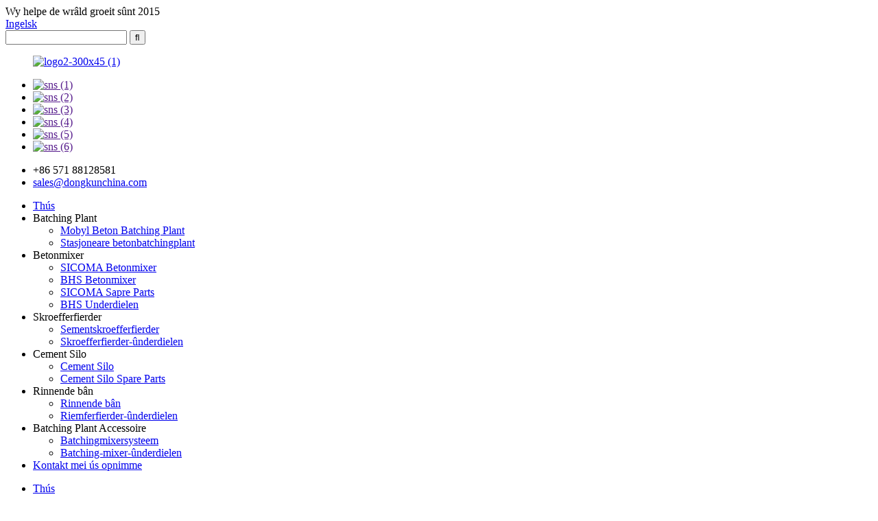

--- FILE ---
content_type: text/html
request_url: http://fy.batchingplantchina.com/stationary-concrete-batching-plant-product/
body_size: 27732
content:
<!DOCTYPE html>
<html dir="ltr" lang="en">
<head>
<title>Sina Stationary beton batching fabryk Produksje en fabryk | Jusheng</title>
<meta content="text/html; charset=utf-8" http-equiv="Content-Type"/>
<meta content="width=device-width,initial-scale=1,minimum-scale=1,maximum-scale=1,user-scalable=no" name="viewport"/>
<link href="" rel="apple-touch-icon-precomposed"/>
<meta content="telephone=no" name="format-detection"/>
<meta content="yes" name="apple-mobile-web-app-capable"/>
<meta content="black" name="apple-mobile-web-app-status-bar-style"/>
<meta content="https://www.batchingplantchina.com:443/stationary-concrete-batching-plant-product/" property="og:url"/>
<meta content="Stationêre beton batching plant" property="og:title"/>
<meta content="De HZS-rige betonmikingsynstallaasje is in is in sterke produksje- en heech-effisjinteapparatuer dy't ferskate soarten beton kin produsearje. Mei hege produksje-effisjinsje wurdt it breed brûkt yn grutte en middelgrutte gebouekonstruksje, axiale yngenieurstechniken en needsaaklike fabriken foar prod ..." property="og:description"/>
<meta content="product" property="og:type"/>
<meta content="https://www.batchingplantchina.com/" property="og:site_name"/>
<link href="//cdncn.goodao.net/batchingplantchina/style/global/style.css" rel="stylesheet"/>
<link href="//cdncn.goodao.net/batchingplantchina/style/public/public.css" rel="stylesheet"/>
<link href="//cdncn.goodao.net/batchingplantchina/style/global/font-awesome-4.7.0/css/font-awesome.min.css" rel="stylesheet"/>
<link href="//cdncn.goodao.net/batchingplantchina/ico.png" rel="shortcut icon"/>
<meta content="gd-admin" name="author"/>
<meta content="De HZS-rige betonmikingsynstallaasje is in is in sterke produksje- en heech-effisjinteapparatuer dy't ferskate soarten beton kin produsearje. Mei heech" itemprop="description" name="description"/>
<meta content="automatyske beton batching plant, kompakte beton batching plant, beton batching en mingen plant, beton batching plant transportband, droege mix beton batching plant, mini beton batching plant, klear mix mix beton batching plant, stasjonêr beton batching plant, batching plant, produkten" itemprop="keywords" name="keywords"/>
</head>
<body oncontextmenu="return false">
<header class="head-wrapper">
<div class="tasking"></div>
<section class="topbar">
<div class="layout">
<div class="topleft">Wy helpe de wrâld groeit sûnt 2015</div>
<!-- <ul class="top-links">
        <li><a href="">Career</a></li>
        <li><a href="">Give Feedback</a></li>
        <li><a href="">Contac Us</a></li>
      </ul> -->
<div class="change-language ensemble">
<div class="change-language-info">
<div class="change-language-title medium-title">
<div class="language-flag language-flag-en"><a href="https://www.batchingplantchina.com/"><b class="country-flag"></b><span>Ingelsk</span> </a></div>
<b class="language-icon"></b>
</div>
<div class="change-language-cont sub-content">
<div class="empty"></div>
</div>
</div>
</div>
<!--theme142--> <div class="head-search">
<div class="head-search-form">
<form action="/search.php" method="get">
<input class="search-ipt" id="s" name="s" placeholder="" type="text"/>
<input name="cat" type="hidden" value="490"/>
<input class="search-btn" id="searchsubmit" type="submit" value=""/>
</form>
</div>
<span class="search-toggle"></span> </div>
</div>
</section>
<section class="layout head-layout">
<figure class="logo"><a href="http://fy.batchingplantchina.com/">
<img alt="logo2-300x45 (1)" src="//cdncn.goodao.net/batchingplantchina/logo2-300x45-1.png"/>
</a></figure>
<ul class="gm-sep head-social">
<li><a href="" target="_blank"><img alt="sns (1)" src="//cdncn.goodao.net/batchingplantchina/sns-1.png"/></a></li>
<li><a href="" target="_blank"><img alt="sns (2)" src="//cdncn.goodao.net/batchingplantchina/sns-2.png"/></a></li>
<li><a href="" target="_blank"><img alt="sns (3)" src="//cdncn.goodao.net/batchingplantchina/sns-3.png"/></a></li>
<li><a href="" target="_blank"><img alt="sns (4)" src="//cdncn.goodao.net/batchingplantchina/sns-4.png"/></a></li>
<li><a href="" target="_blank"><img alt="sns (5)" src="//cdncn.goodao.net/batchingplantchina/sns-5.png"/></a></li>
<li><a href="" target="_blank"><img alt="sns (6)" src="//cdncn.goodao.net/batchingplantchina/sns-6.png"/></a></li>
</ul>
<ul class="head-contact">
<li class="head-email"><span class="val">
        +86 571 88128581        </span> </li>
<li class="head-phone"> <span class="val">
<a href="mailto:sales@dongkunchina.com">sales@dongkunchina.com</a>
</span> </li>
</ul>
</section>
<nav class="nav-bar">
<div class="nav-wrap">
<ul class="gm-sep nav">
<li><a href="/">Thús</a></li>
<li class="current-menu-ancestor current-menu-parent"><a>Batching Plant</a>
<ul class="sub-menu">
<li><a href="/mobile-concrete-batching-plant-product/">Mobyl Beton Batching Plant</a></li>
<li class="nav-current"><a href="/stationary-concrete-batching-plant-product/">Stasjoneare betonbatchingplant</a></li>
</ul>
</li>
<li><a>Betonmixer</a>
<ul class="sub-menu">
<li><a href="/sicoma-concrete-mixer-product/">SICOMA Betonmixer</a></li>
<li><a href="/bhs-concrete-mixer-product/">BHS Betonmixer</a></li>
<li><a href="/sicoma-sapre-parts-1/">SICOMA Sapre Parts</a></li>
<li><a href="http://fy.batchingplantchina.com/bhs-spare-parts1/">BHS Underdielen</a></li>
</ul>
</li>
<li><a>Skroefferfierder</a>
<ul class="sub-menu">
<li><a href="/cement-screw-conveyor-product/">Sementskroefferfierder</a></li>
<li><a href="/screw-conveyor-spare-parts-product/">Skroefferfierder-ûnderdielen</a></li>
</ul>
</li>
<li><a>Cement Silo</a>
<ul class="sub-menu">
<li><a href="/cement-silo-product/">Cement Silo</a></li>
<li><a href="/cement-silo-spare-parts-2-product/">Cement Silo Spare Parts</a></li>
</ul>
</li>
<li><a>Rinnende bân</a>
<ul class="sub-menu">
<li><a href="/belt-conveyor-product/">Rinnende bân</a></li>
<li><a href="/belt-conveyor-spare-parts-product/">Riemferfierder-ûnderdielen</a></li>
</ul>
</li>
<li><a>Batching Plant Accessoire</a>
<ul class="sub-menu">
<li><a href="http://fy.batchingplantchina.com/batching-mixer-system-product/">Batchingmixersysteem</a></li>
<li><a href="http://fy.batchingplantchina.com/batching-mixer-spare-parts-product/">Batching-mixer-ûnderdielen</a></li>
</ul>
</li>
<li><a href="http://fy.batchingplantchina.com/contact-us/">Kontakt mei ús opnimme</a></li>
</ul>
</div>
</nav>
</header>
<nav class="path-bar">
<ul class="path-nav">
<li> <a href="http://fy.batchingplantchina.com/" itemprop="breadcrumb">Thús</a></li><li> <a href="http://fy.batchingplantchina.com/products/" itemprop="breadcrumb" title="Products">Products</a> </li><li> <a href="http://fy.batchingplantchina.com/batching-plant/" itemprop="breadcrumb" title="Batching Plant">Batching Plant</a> </li><li> <a href="http://fy.batchingplantchina.com/stationary-concrete-batching-plant/" itemprop="breadcrumb" title="Stationary Concrete Batching Plant">Stasjoneare betonbatchingplant</a> </li>
</ul>
</nav>
<div id="loading"></div>
<section class="layout">
<section class="tab-panel disabled entry pro_display">
<section class="tab-panel-content">
<li><a href="http://fy.batchingplantchina.com/automatic-concrete-batching-plant/" rel="tag">Automatyske beton batching plant</a></li><li><a href="http://fy.batchingplantchina.com/compact-concrete-batching-plant/" rel="tag">Kompakte betonbatching plant</a></li><li><a href="http://fy.batchingplantchina.com/concrete-batching-and-mixing-plant/" rel="tag">Betonbatching- en mingplant</a></li><li><a href="http://fy.batchingplantchina.com/concrete-batching-plant-conveyor/" rel="tag">Betonbatchingtransportier</a></li><li><a href="http://fy.batchingplantchina.com/dry-mix-concrete-batching-plant/" rel="tag">Droege Mix Beton Batching Plant</a></li><li><a href="http://fy.batchingplantchina.com/mini-concrete-batching-plant/" rel="tag">Mini Beton Batching Plant</a></li><li><a href="http://fy.batchingplantchina.com/ready-mix-concrete-batching-plant/" rel="tag">Klearmix Beton Batching Plant</a></li><li><a href="http://fy.batchingplantchina.com/stationary-concrete-batching-plant/" rel="tag">Stasjoneare betonbatchingplant</a></li>
</section>
</section>
<article class="entry blog-article">
<div class="fl-builder-content fl-builder-content-1746 fl-builder-content-primary fl-builder-global-templates-locked" data-post-id="1746"><div class="fl-row fl-row-full-width fl-row-bg-none fl-node-5f55ed6010aee" data-node="5f55ed6010aee">
<div class="fl-row-content-wrap">
<div class="fl-row-content fl-row-full-width fl-node-content">
<div class="fl-col-group fl-node-5f55ed60111d7" data-node="5f55ed60111d7">
<div class="fl-col fl-node-5f55ed6011210 fl-col-has-cols" data-node="5f55ed6011210" style="width: 100%;">
<div class="fl-col-content fl-node-content">
<div class="fl-col-group fl-node-5f55ed6011247 fl-col-group-nested" data-node="5f55ed6011247">
<div class="fl-col fl-node-5f55ed601127f" data-node="5f55ed601127f" style="width: 63.33%;">
<div class="fl-col-content fl-node-content">
<div class="fl-module fl-module-rich-text fl-node-5f55ed60112b6" data-animation-delay="0.0" data-node="5f55ed60112b6">
<div class="fl-module-content fl-node-content">
<div class="fl-rich-text">
<p><span style="font-size: x-large; color: #016757;">Stasjoneare betonbatchingplant</span></p>
</div> </div>
</div> </div>
</div> <div class="fl-col fl-node-5f55ed60112ed fl-col-small" data-node="5f55ed60112ed" style="width: 36.67%;">
<div class="fl-col-content fl-node-content">
<div class="fl-module fl-module-html fl-node-5f5f047e02c72" data-animation-delay="0.0" data-node="5f5f047e02c72">
<div class="fl-module-content fl-node-content">
<div class="fl-html">
<div class="part_contact_us other_contact_box">
<a class="fl-button all_con other_contact anchor" href="#jump" role="button" target="_self">
<i class="fl-button-icon fl-button-icon-before fa fa fa-paper-plane-o"></i>
<span class="fl-button-text part_contact_us_a">Kontakt mei ús opnimme</span>
</a>
</div>
<div style="clear:both"></div></div> </div>
</div> </div>
</div> </div>
<div class="fl-module fl-module-separator fl-node-5f55ed6011341" data-animation-delay="0.0" data-node="5f55ed6011341">
<div class="fl-module-content fl-node-content">
<div class="fl-separator"></div> </div>
</div> </div>
</div> </div>
</div>
</div>
</div><div class="fl-row fl-row-full-width fl-row-bg-none fl-node-5f485eef593be" data-node="5f485eef593be">
<div class="fl-row-content-wrap">
<div class="fl-row-content fl-row-full-width fl-node-content">
<div class="fl-col-group fl-node-5f485eef593f6" data-node="5f485eef593f6">
<div class="fl-col fl-node-5f485eef5942d fl-col-has-cols" data-node="5f485eef5942d" style="width: 100%;">
<div class="fl-col-content fl-node-content">
<div class="fl-module fl-module-rich-text fl-node-5f485eef59464" data-animation-delay="0.0" data-node="5f485eef59464">
<div class="fl-module-content fl-node-content">
<div class="fl-rich-text">
<p><span style="font-size: medium;">De HZS-rige betonmikingsynstallaasje is in is in sterke produksje- en heech-effisjinteapparatuer dy't ferskate soarten beton kin produsearje. Mei hege produksje-effisjinsje wurdt it breed brûkt yn grutte en middelgrutte gebouwekonstruksje, axiale yngenieurstechniken en needsaaklike fabriken foar it produsearjen fan konkrete produkten. It is in ideale apparatuer foar it produsearjen fan kommersjeel beton. It mingesysteem oannimt in ferplichte mixer mei twa as, dy't in goede minguniformiteit hat, koarte mingstiid, lange libbensdoer fan wearende dielen, en handige operaasje en ûnderhâld. It oannimt de lêste kontrôletechnology lykas elektroanysk waaksysteem, kompjûterbehear en digitale werjefte. Elektroanyske weageapparaten binne foarsjoen fan bufferapparaten en automatyske kompensaasjefunksjes, mei hege mjitgenoatigens. It fiedingsysteem foar sân en grint nimt in grutte hjerring foar riem foar fieding en is foarsjoen fan stoepen. It is in ideale kar foar in grut oantal bou-ienheden om it bêste beton te produsearjen.</span></p>
<p><span style="font-size: medium;">DKTEC kin maklik oan klantenferlet foldwaan fia har fêste betonmixplanten mei ferskillende kapasiteiten en spesifikaasjes.</span><br/>
<span style="font-size: medium;">It hat in ferskaat oan fêste beton-batchapparatuer, en de produksjekapasiteit fan in mixer rint fan 60m³ / oere oant 180m³ / oere. Wy kinne oplossingen ek oanpasse oan klantferlet, ús e-post: <a href="mailto:sales@dongkunchina.com">sales@dongkunchina.com</a></span><br/>
<span style="font-size: medium;">Dêrnjonken kin de produksjekapasiteit yn deselde fêste beton-mingfabryk mei dûbele mixers 240 kubike meter / oere en 360 kubike meter / oere berikke.</span></p>
</div> </div>
</div>
<div class="fl-col-group fl-node-5f485eef5949c fl-col-group-nested" data-node="5f485eef5949c">
<div class="fl-col fl-node-5f485eef594d4 fl-col-small" data-node="5f485eef594d4" style="width: 43.21%;">
<div class="fl-col-content fl-node-content">
<div class="fl-module fl-module-rich-text fl-node-5f4cc27b85a7a" data-animation-delay="0.0" data-node="5f4cc27b85a7a">
<div class="fl-module-content fl-node-content">
<div class="fl-rich-text">
<p style="text-align: center;"><img alt="" src="//www.batchingplantchina.com/uploads/HZS25.jpg"/></p>
</div> </div>
</div> </div>
</div> <div class="fl-col fl-node-5f485eef5950b" data-node="5f485eef5950b" style="width: 56.79%;">
<div class="fl-col-content fl-node-content">
<div class="fl-module fl-module-rich-text fl-node-5f485eef59542" data-animation-delay="0.0" data-node="5f485eef59542">
<div class="fl-module-content fl-node-content">
<div class="fl-rich-text">
<table border="0" cellspacing="0" style="width: 100%;">
<tbody>
<tr style="background-color: #016757;">
<td colspan="2" style="background-color: #016757;" valign="center" width="275"><span style="color: #ffffff; font-size: medium;"><b>Ûnderdiel </b><b></b></span></td>
<td style="background-color: #016757;" valign="center" width="55"><span style="color: #ffffff; font-size: medium;"><b>Ienheid</b><b></b></span></td>
<td style="background-color: #016757;" valign="center" width="100"><span style="color: #ffffff; font-size: medium;"><b>HZS25</b><b></b></span></td>
</tr>
<tr>
<td colspan="2" nowrap="nowrap" valign="bottom" width="223"><span style="font-size: medium;">Teory produktiviteit</span></td>
<td nowrap="nowrap" valign="bottom" width="38"><span style="font-size: medium;">m³ / h</span></td>
<td nowrap="nowrap" valign="bottom" width="81"><span style="font-size: medium;">25</span></td>
</tr>
<tr>
<td colspan="2" nowrap="nowrap" valign="bottom" width="223"><span style="font-size: medium;">Útfier fan mixer</span></td>
<td nowrap="nowrap" valign="bottom" width="38"><span style="font-size: medium;">m³</span></td>
<td nowrap="nowrap" valign="bottom" width="81"><span style="font-size: medium;">0.5</span></td>
</tr>
<tr>
<td colspan="2" nowrap="nowrap" valign="bottom" width="223"><span style="font-size: medium;">Feeding type</span></td>
<td nowrap="nowrap" valign="bottom" width="38"><span style="font-size: medium;"> </span></td>
<td nowrap="nowrap" valign="bottom" width="81"><span style="font-size: medium;">Lyftbak</span></td>
</tr>
<tr>
<td colspan="2" nowrap="nowrap" valign="bottom" width="223"><span style="font-size: medium;">Batchermodel</span></td>
<td nowrap="nowrap" valign="bottom" width="38"><span style="font-size: medium;">m³</span></td>
<td nowrap="nowrap" valign="bottom" width="81"><span style="font-size: medium;">PLD800</span></td>
</tr>
<tr>
<td colspan="2" nowrap="nowrap" valign="bottom" width="223"><span style="font-size: medium;">Batcher (folume per bak)</span></td>
<td nowrap="nowrap" valign="bottom" width="38"><span style="font-size: medium;">m³</span></td>
<td nowrap="nowrap" valign="bottom" width="81"><span style="font-size: medium;">3</span></td>
</tr>
<tr>
<td colspan="2" nowrap="nowrap" valign="bottom" width="223"><span style="font-size: medium;">Batcher (bedrach bak)</span></td>
<td nowrap="nowrap" valign="bottom" width="38"><span style="font-size: medium;">pc</span></td>
<td nowrap="nowrap" valign="bottom" width="81"><span style="font-size: medium;">4</span></td>
</tr>
<tr>
<td colspan="2" nowrap="nowrap" valign="bottom" width="223"><span style="font-size: medium;">Mixer syn krêft</span></td>
<td nowrap="nowrap" valign="bottom" width="38"><span style="font-size: medium;">kw</span></td>
<td nowrap="nowrap" valign="bottom" width="81"><span style="font-size: medium;">18.5</span></td>
</tr>
<tr>
<td colspan="2" nowrap="nowrap" valign="bottom" width="223"><span style="font-size: medium;">Opheffingskrêft</span></td>
<td nowrap="nowrap" valign="bottom" width="38"><span style="font-size: medium;">kw</span></td>
<td nowrap="nowrap" valign="bottom" width="81"><span style="font-size: medium;">5.5</span></td>
</tr>
<tr>
<td colspan="2" nowrap="nowrap" valign="bottom" width="223"><span style="font-size: medium;">Heightfslachhichte</span></td>
<td nowrap="nowrap" valign="bottom" width="38"><span style="font-size: medium;">m</span></td>
<td nowrap="nowrap" valign="bottom" width="81"><span style="font-size: medium;">1.5 / 2.7 / 3.8</span></td>
</tr>
<tr>
<td rowspan="4" valign="bottom" width="127">
<p align="center" style="text-align: center;"><span style="font-size: medium;">Max weagjen<br/>
&amp;Krektens</span></p>
<p align="center" style="text-align: center;">
</p><p align="center" style="text-align: center;">
</p></td>
<td nowrap="nowrap" valign="bottom" width="95"><span style="font-size: medium;">Aggregaat</span></td>
<td nowrap="nowrap" valign="bottom" width="38"><span style="font-size: medium;">kg</span></td>
<td nowrap="nowrap" valign="bottom" width="81"><span style="font-size: medium;">1500 ± 2%</span></td>
</tr>
<tr>
<td nowrap="nowrap" valign="bottom" width="95"><span style="font-size: medium;">Poedermateriaal</span></td>
<td nowrap="nowrap" valign="bottom" width="38"><span style="font-size: medium;">kg</span></td>
<td nowrap="nowrap" valign="bottom" width="81"><span style="font-size: medium;">300 ± 1%</span></td>
</tr>
<tr>
<td nowrap="nowrap" valign="bottom" width="95"><span style="font-size: medium;">Wetterpomp</span></td>
<td nowrap="nowrap" valign="bottom" width="38"><span style="font-size: medium;">kg</span></td>
<td nowrap="nowrap" valign="bottom" width="81"><span style="font-size: medium;">± 1%</span></td>
</tr>
<tr>
<td nowrap="nowrap" valign="bottom" width="95"><span style="font-size: medium;">Additive pomp</span></td>
<td nowrap="nowrap" valign="bottom" width="38"><span style="font-size: medium;">kg</span></td>
<td nowrap="nowrap" valign="bottom" width="81"><span style="font-size: medium;">± 1%</span></td>
</tr>
</tbody>
</table>
</div> </div>
</div> </div>
</div> </div>
<div class="fl-col-group fl-node-5f4cc20eb25bf fl-col-group-nested" data-node="5f4cc20eb25bf">
<div class="fl-col fl-node-5f4cc20eb298b fl-col-small" data-node="5f4cc20eb298b" style="width: 43.1%;">
<div class="fl-col-content fl-node-content">
<div class="fl-module fl-module-rich-text fl-node-5f4cc2ee1fbe2" data-animation-delay="0.0" data-node="5f4cc2ee1fbe2">
<div class="fl-module-content fl-node-content">
<div class="fl-rich-text">
<p style="text-align: center;"><img alt="" src="//www.batchingplantchina.com/uploads/011.jpg"/></p>
</div> </div>
</div> </div>
</div> <div class="fl-col fl-node-5f4cc20eb29c7" data-node="5f4cc20eb29c7" style="width: 56.9%;">
<div class="fl-col-content fl-node-content">
<div class="fl-module fl-module-rich-text fl-node-5f485eef5957a" data-animation-delay="0.0" data-node="5f485eef5957a">
<div class="fl-module-content fl-node-content">
<div class="fl-rich-text">
<table border="0" cellspacing="0" style="width: 100%;">
<tbody>
<tr style="background-color: #016757;">
<td colspan="2" style="background-color: #016757;" valign="center" width="275"><span style="color: #ffffff; font-size: medium;"><b>Ûnderdiel </b><b></b></span></td>
<td style="background-color: #016757;" valign="center" width="55"><span style="color: #ffffff; font-size: medium;"><b>Ienheid</b><b></b></span></td>
<td style="background-color: #016757;" valign="center" width="100"><span style="color: #ffffff; font-size: medium;"><b>HZS35</b><b></b></span></td>
</tr>
<tr>
<td colspan="2" nowrap="nowrap" valign="bottom" width="200"><span style="font-size: medium; font-family: arial, helvetica, sans-serif;">Teory produktiviteit</span></td>
<td nowrap="nowrap" valign="bottom" width="33"><span style="font-size: medium; font-family: arial, helvetica, sans-serif;">m³ / h</span></td>
<td nowrap="nowrap" valign="bottom" width="83"><span style="font-size: medium; font-family: arial, helvetica, sans-serif;">35</span></td>
</tr>
<tr>
<td colspan="2" nowrap="nowrap" valign="bottom" width="200"><span style="font-size: medium; font-family: arial, helvetica, sans-serif;">Útfier fan mixer</span></td>
<td nowrap="nowrap" valign="bottom" width="33"><span style="font-size: medium; font-family: arial, helvetica, sans-serif;">m³</span></td>
<td nowrap="nowrap" valign="bottom" width="83"><span style="font-size: medium; font-family: arial, helvetica, sans-serif;">0.5</span></td>
</tr>
<tr>
<td colspan="2" nowrap="nowrap" valign="bottom" width="200"><span style="font-size: medium; font-family: arial, helvetica, sans-serif;">Feeding type</span></td>
<td nowrap="nowrap" valign="bottom" width="33"><span style="font-size: medium; font-family: arial, helvetica, sans-serif;"> </span></td>
<td nowrap="nowrap" valign="bottom" width="83"><span style="font-size: medium; font-family: arial, helvetica, sans-serif;">Lyftbak</span></td>
</tr>
<tr>
<td colspan="2" nowrap="nowrap" valign="bottom" width="200"><span style="font-size: medium; font-family: arial, helvetica, sans-serif;">Batchermodel</span></td>
<td nowrap="nowrap" valign="bottom" width="33"><span style="font-size: medium; font-family: arial, helvetica, sans-serif;">m³</span></td>
<td nowrap="nowrap" valign="bottom" width="83"><span style="font-size: medium; font-family: arial, helvetica, sans-serif;">PLD800</span></td>
</tr>
<tr>
<td colspan="2" nowrap="nowrap" valign="bottom" width="200"><span style="font-size: medium; font-family: arial, helvetica, sans-serif;">Batcher (folume per bak)</span></td>
<td nowrap="nowrap" valign="bottom" width="33"><span style="font-size: medium; font-family: arial, helvetica, sans-serif;">m³</span></td>
<td nowrap="nowrap" valign="bottom" width="83"><span style="font-size: medium; font-family: arial, helvetica, sans-serif;">3</span></td>
</tr>
<tr>
<td colspan="2" nowrap="nowrap" valign="bottom" width="200"><span style="font-size: medium; font-family: arial, helvetica, sans-serif;">Batcher (bedrach bak)</span></td>
<td nowrap="nowrap" valign="bottom" width="33"><span style="font-size: medium; font-family: arial, helvetica, sans-serif;">pc</span></td>
<td nowrap="nowrap" valign="bottom" width="83"><span style="font-size: medium; font-family: arial, helvetica, sans-serif;">4</span></td>
</tr>
<tr>
<td colspan="2" nowrap="nowrap" valign="bottom" width="200"><span style="font-size: medium; font-family: arial, helvetica, sans-serif;">Mixer syn krêft</span></td>
<td nowrap="nowrap" valign="bottom" width="33"><span style="font-size: medium; font-family: arial, helvetica, sans-serif;">kw</span></td>
<td nowrap="nowrap" valign="bottom" width="83"><span style="font-size: medium; font-family: arial, helvetica, sans-serif;">30</span></td>
</tr>
<tr>
<td colspan="2" nowrap="nowrap" valign="bottom" width="200"><span style="font-size: medium; font-family: arial, helvetica, sans-serif;">Opheffingskrêft</span></td>
<td nowrap="nowrap" valign="bottom" width="33"><span style="font-size: medium; font-family: arial, helvetica, sans-serif;">kw</span></td>
<td nowrap="nowrap" valign="bottom" width="83"><span style="font-size: medium; font-family: arial, helvetica, sans-serif;">7.5</span></td>
</tr>
<tr>
<td colspan="2" nowrap="nowrap" valign="bottom" width="200"><span style="font-size: medium; font-family: arial, helvetica, sans-serif;">Heightfslachhichte</span></td>
<td nowrap="nowrap" valign="bottom" width="33"><span style="font-size: medium; font-family: arial, helvetica, sans-serif;">m</span></td>
<td nowrap="nowrap" valign="bottom" width="83"><span style="font-size: medium; font-family: arial, helvetica, sans-serif;">1.5 / 2.7 / 3.8</span></td>
</tr>
<tr>
<td rowspan="4" valign="bottom" width="111">
<p align="center" style="text-align: center;"><span style="font-size: medium; font-family: arial, helvetica, sans-serif;">Max weagjen</span><br/>
<span style="font-size: medium; font-family: arial, helvetica, sans-serif;">&amp;Krektens</span></p>
<p align="center"><span style="font-size: medium; font-family: arial, helvetica, sans-serif;"> </span></p>
</td>
<td nowrap="nowrap" valign="bottom" width="89"><span style="font-size: medium; font-family: arial, helvetica, sans-serif;">Aggregaat</span></td>
<td nowrap="nowrap" valign="bottom" width="33"><span style="font-size: medium; font-family: arial, helvetica, sans-serif;">kg</span></td>
<td nowrap="nowrap" valign="bottom" width="83"><span style="font-size: medium; font-family: arial, helvetica, sans-serif;">2000 ± 2%</span></td>
</tr>
<tr>
<td nowrap="nowrap" valign="bottom" width="89"><span style="font-size: medium; font-family: arial, helvetica, sans-serif;">Poedermateriaal</span></td>
<td nowrap="nowrap" valign="bottom" width="33"><span style="font-size: medium; font-family: arial, helvetica, sans-serif;">kg</span></td>
<td nowrap="nowrap" valign="bottom" width="83"><span style="font-size: medium; font-family: arial, helvetica, sans-serif;">500 ± 1%</span></td>
</tr>
<tr>
<td nowrap="nowrap" valign="bottom" width="89"><span style="font-size: medium; font-family: arial, helvetica, sans-serif;">Wetterpomp</span></td>
<td nowrap="nowrap" valign="bottom" width="33"><span style="font-size: medium; font-family: arial, helvetica, sans-serif;">kg</span></td>
<td nowrap="nowrap" valign="bottom" width="83"><span style="font-size: medium; font-family: arial, helvetica, sans-serif;">± 1%</span></td>
</tr>
<tr>
<td nowrap="nowrap" valign="bottom" width="89"><span style="font-size: medium; font-family: arial, helvetica, sans-serif;">Additive pomp</span></td>
<td nowrap="nowrap" valign="bottom" width="33"><span style="font-size: medium; font-family: arial, helvetica, sans-serif;">kg</span></td>
<td nowrap="nowrap" valign="bottom" width="83"><span style="font-size: medium; font-family: arial, helvetica, sans-serif;">± 1%</span></td>
</tr>
</tbody>
</table>
</div> </div>
</div> </div>
</div> </div>
<div class="fl-col-group fl-node-5f4cc22747c3d fl-col-group-nested" data-node="5f4cc22747c3d">
<div class="fl-col fl-node-5f4cc22747ff9 fl-col-small" data-node="5f4cc22747ff9" style="width: 43.09%;">
<div class="fl-col-content fl-node-content">
<div class="fl-module fl-module-rich-text fl-node-5f4cc37be2e7f" data-animation-delay="0.0" data-node="5f4cc37be2e7f">
<div class="fl-module-content fl-node-content">
<div class="fl-rich-text">
<p style="text-align: center;"><img alt="" src="//www.batchingplantchina.com/uploads/HZS60.jpg"/></p>
</div> </div>
</div> </div>
</div> <div class="fl-col fl-node-5f4cc22748037" data-node="5f4cc22748037" style="width: 56.91%;">
<div class="fl-col-content fl-node-content">
<div class="fl-module fl-module-rich-text fl-node-5f48607c12e94" data-animation-delay="0.0" data-node="5f48607c12e94">
<div class="fl-module-content fl-node-content">
<div class="fl-rich-text">
<table border="0" cellspacing="0" style="width: 100%;">
<tbody>
<tr style="background-color: #016757;">
<td colspan="2" style="background-color: #016757;" valign="center" width="275"><span style="color: #ffffff; font-size: medium;"><b>Ûnderdiel </b><b></b></span></td>
<td style="background-color: #016757;" valign="center" width="55"><span style="color: #ffffff; font-size: medium;"><b>Ienheid</b><b></b></span></td>
<td style="background-color: #016757;" valign="center" width="100"><span style="color: #ffffff; font-size: medium;"><b>HZS60</b><b></b></span></td>
</tr>
<tr>
<td colspan="2" nowrap="nowrap" valign="bottom" width="210"><span style="font-size: medium; font-family: arial, helvetica, sans-serif;">Teory produktiviteit</span></td>
<td nowrap="nowrap" valign="bottom" width="39">
<p align="center"><span style="font-size: medium; font-family: arial, helvetica, sans-serif;">m³ / h</span></p>
</td>
<td nowrap="nowrap" valign="bottom" width="78"><span style="font-size: medium; font-family: arial, helvetica, sans-serif;">60</span></td>
</tr>
<tr>
<td colspan="2" nowrap="nowrap" valign="bottom" width="210"><span style="font-size: medium; font-family: arial, helvetica, sans-serif;">Útfier fan mixer</span></td>
<td nowrap="nowrap" valign="bottom" width="39">
<p align="center"><span style="font-size: medium; font-family: arial, helvetica, sans-serif;">m³</span></p>
</td>
<td nowrap="nowrap" valign="bottom" width="78"><span style="font-size: medium; font-family: arial, helvetica, sans-serif;">1</span></td>
</tr>
<tr>
<td colspan="2" nowrap="nowrap" valign="bottom" width="210"><span style="font-size: medium; font-family: arial, helvetica, sans-serif;">Feeding type</span></td>
<td nowrap="nowrap" valign="bottom" width="39">
<p align="center"><span style="font-size: medium; font-family: arial, helvetica, sans-serif;"> </span></p>
</td>
<td nowrap="nowrap" valign="bottom" width="78"><span style="font-size: medium; font-family: arial, helvetica, sans-serif;">Riem fiede</span></td>
</tr>
<tr>
<td colspan="2" nowrap="nowrap" valign="bottom" width="210"><span style="font-size: medium; font-family: arial, helvetica, sans-serif;">Batchermodel</span></td>
<td nowrap="nowrap" valign="bottom" width="39">
<p align="center"><span style="font-size: medium; font-family: arial, helvetica, sans-serif;">m³</span></p>
</td>
<td nowrap="nowrap" valign="bottom" width="78"><span style="font-size: medium; font-family: arial, helvetica, sans-serif;">PLD2400Q-Ⅲ</span></td>
</tr>
<tr>
<td colspan="2" nowrap="nowrap" valign="bottom" width="210"><span style="font-size: medium; font-family: arial, helvetica, sans-serif;">Batcher (folume per bak)</span></td>
<td nowrap="nowrap" valign="bottom" width="39">
<p align="center"><span style="font-size: medium; font-family: arial, helvetica, sans-serif;">m³</span></p>
</td>
<td nowrap="nowrap" valign="bottom" width="78"><span style="font-size: medium; font-family: arial, helvetica, sans-serif;">10</span></td>
</tr>
<tr>
<td colspan="2" nowrap="nowrap" valign="bottom" width="210"><span style="font-size: medium; font-family: arial, helvetica, sans-serif;">Batcher (bedrach bak)</span></td>
<td nowrap="nowrap" valign="bottom" width="39">
<p align="center"><span style="font-size: medium; font-family: arial, helvetica, sans-serif;">pc</span></p>
</td>
<td nowrap="nowrap" valign="bottom" width="78"><span style="font-size: medium; font-family: arial, helvetica, sans-serif;">4</span></td>
</tr>
<tr>
<td colspan="2" nowrap="nowrap" valign="bottom" width="210"><span style="font-size: medium; font-family: arial, helvetica, sans-serif;">Hiele krêft</span></td>
<td nowrap="nowrap" valign="bottom" width="39">
<p align="center"><span style="font-size: medium; font-family: arial, helvetica, sans-serif;">kw</span></p>
</td>
<td nowrap="nowrap" valign="bottom" width="78"><span style="font-size: medium; font-family: arial, helvetica, sans-serif;">92</span></td>
</tr>
<tr>
<td colspan="2" nowrap="nowrap" valign="bottom" width="210"><span style="font-size: medium; font-family: arial, helvetica, sans-serif;">mixer syn macht</span></td>
<td nowrap="nowrap" valign="bottom" width="39">
<p align="center"><span style="font-size: medium; font-family: arial, helvetica, sans-serif;">kw</span></p>
</td>
<td nowrap="nowrap" valign="bottom" width="78"><span style="font-size: medium; font-family: arial, helvetica, sans-serif;">2x22</span></td>
</tr>
<tr>
<td colspan="2" nowrap="nowrap" valign="bottom" width="210"><span style="font-size: medium; font-family: arial, helvetica, sans-serif;">Skean riemferfierkracht</span></td>
<td nowrap="nowrap" valign="bottom" width="39">
<p align="center"><span style="font-size: medium; font-family: arial, helvetica, sans-serif;">kw</span></p>
</td>
<td nowrap="nowrap" valign="bottom" width="78"><span style="font-size: medium; font-family: arial, helvetica, sans-serif;">11</span></td>
</tr>
<tr>
<td colspan="2" nowrap="nowrap" valign="bottom" width="210"><span style="font-size: medium; font-family: arial, helvetica, sans-serif;">Heightfslachhichte</span></td>
<td nowrap="nowrap" valign="bottom" width="39">
<p align="center"><span style="font-size: medium; font-family: arial, helvetica, sans-serif;">m</span></p>
</td>
<td nowrap="nowrap" valign="bottom" width="78"><span style="font-size: medium; font-family: arial, helvetica, sans-serif;">4.1</span></td>
</tr>
<tr>
<td colspan="2" nowrap="nowrap" valign="bottom" width="210"><span style="font-size: medium; font-family: arial, helvetica, sans-serif;">Hiel gewicht</span></td>
<td nowrap="nowrap" valign="bottom" width="39">
<p align="center"><span style="font-size: medium; font-family: arial, helvetica, sans-serif;">kg</span></p>
</td>
<td nowrap="nowrap" valign="bottom" width="78"><span style="font-size: medium; font-family: arial, helvetica, sans-serif;">38000</span></td>
</tr>
<tr>
<td colspan="2" nowrap="nowrap" valign="bottom" width="210"><span style="font-size: medium; font-family: arial, helvetica, sans-serif;">Ofmjitting (L × B × H)</span></td>
<td nowrap="nowrap" valign="bottom" width="39">
<p align="center"><span style="font-size: medium; font-family: arial, helvetica, sans-serif;">m</span></p>
</td>
<td nowrap="nowrap" valign="bottom" width="78"><span style="font-size: medium; font-family: arial, helvetica, sans-serif;">38x18x20.7</span></td>
</tr>
<tr>
<td rowspan="5" style="text-align: center;" valign="center" width="110"><span style="font-size: medium; font-family: arial, helvetica, sans-serif;">Max weagjen Nauwkeurigheid</span><span style="font-size: medium; font-family: arial, helvetica, sans-serif;"> </span><span style="font-size: medium; font-family: arial, helvetica, sans-serif;"> </span><span style="font-size: medium; font-family: arial, helvetica, sans-serif;"> </span><span style="font-size: medium; font-family: arial, helvetica, sans-serif;"> </span></td>
<td nowrap="nowrap" valign="bottom" width="100"><span style="font-size: medium; font-family: arial, helvetica, sans-serif;">Aggregaat</span></td>
<td nowrap="nowrap" valign="bottom" width="39">
<p align="center"><span style="font-size: medium; font-family: arial, helvetica, sans-serif;">kg</span></p>
</td>
<td nowrap="nowrap" valign="bottom" width="78"><span style="font-size: medium; font-family: arial, helvetica, sans-serif;">1200 ± 2%</span></td>
</tr>
<tr>
<td nowrap="nowrap" valign="bottom" width="100"><span style="font-size: medium; font-family: arial, helvetica, sans-serif;">Semint</span></td>
<td nowrap="nowrap" valign="bottom" width="39">
<p align="center"><span style="font-size: medium; font-family: arial, helvetica, sans-serif;">kg</span></p>
</td>
<td nowrap="nowrap" valign="bottom" width="78"><span style="font-size: medium; font-family: arial, helvetica, sans-serif;">800 ± 1%</span></td>
</tr>
<tr>
<td nowrap="nowrap" valign="bottom" width="100"><span style="font-size: medium; font-family: arial, helvetica, sans-serif;">Poedermateriaal</span></td>
<td nowrap="nowrap" valign="bottom" width="39">
<p align="center"><span style="font-size: medium; font-family: arial, helvetica, sans-serif;">kg</span></p>
</td>
<td nowrap="nowrap" valign="bottom" width="78"><span style="font-size: medium; font-family: arial, helvetica, sans-serif;">500 ± 1%</span></td>
</tr>
<tr>
<td nowrap="nowrap" valign="bottom" width="100"><span style="font-size: medium; font-family: arial, helvetica, sans-serif;">Wetter</span></td>
<td nowrap="nowrap" valign="bottom" width="39">
<p align="center"><span style="font-size: medium; font-family: arial, helvetica, sans-serif;">kg</span></p>
</td>
<td nowrap="nowrap" valign="bottom" width="78"><span style="font-size: medium; font-family: arial, helvetica, sans-serif;">250 ± 1%</span></td>
</tr>
<tr>
<td nowrap="nowrap" valign="bottom" width="100"><span style="font-size: medium; font-family: arial, helvetica, sans-serif;">Tafoegings</span></td>
<td nowrap="nowrap" valign="bottom" width="39">
<p align="center"><span style="font-size: medium; font-family: arial, helvetica, sans-serif;">kg</span></p>
</td>
<td nowrap="nowrap" valign="bottom" width="78"><span style="font-size: medium; font-family: arial, helvetica, sans-serif;">20 ± 1% </span></td>
</tr>
</tbody>
</table>
</div> </div>
</div> </div>
</div> </div>
<div class="fl-col-group fl-node-5f4860784e9a3 fl-col-group-nested" data-node="5f4860784e9a3">
<div class="fl-col fl-node-5f4860784ef09 fl-col-small" data-node="5f4860784ef09" style="width: 43%;">
<div class="fl-col-content fl-node-content">
<div class="fl-module fl-module-rich-text fl-node-5f4cc3f9d739e" data-animation-delay="0.0" data-node="5f4cc3f9d739e">
<div class="fl-module-content fl-node-content">
<div class="fl-rich-text">
<p style="text-align: center;"><img alt="" src="//www.batchingplantchina.com/uploads/HZS90-1.jpg"/></p>
</div> </div>
</div> </div>
</div> <div class="fl-col fl-node-5f4860784ef46" data-node="5f4860784ef46" style="width: 57%;">
<div class="fl-col-content fl-node-content">
<div class="fl-module fl-module-rich-text fl-node-5f4860813f7c0" data-animation-delay="0.0" data-node="5f4860813f7c0">
<div class="fl-module-content fl-node-content">
<div class="fl-rich-text">
<table border="0" cellspacing="0" style="width: 100%;">
<tbody>
<tr style="background-color: #016757;">
<td colspan="2" style="background-color: #016757;" valign="center" width="275"><span style="color: #ffffff; font-size: medium;"><b>Ûnderdiel </b><b></b></span></td>
<td style="background-color: #016757;" valign="center" width="55"><span style="color: #ffffff; font-size: medium;"><b>Ienheid</b><b></b></span></td>
<td style="background-color: #016757;" valign="center" width="100"><span style="color: #ffffff; font-size: medium;"><b>HZS90</b><b></b></span></td>
</tr>
<tr>
<td colspan="2" nowrap="nowrap" valign="bottom" width="203"><span style="font-size: medium;">Teory produktiviteit</span></td>
<td nowrap="nowrap" valign="bottom" width="46">
<p align="center"><span style="font-size: medium;">m³ / h</span></p>
</td>
<td nowrap="nowrap" valign="bottom" width="102">
<p align="center"><span style="font-size: medium;">90</span></p>
</td>
</tr>
<tr>
<td colspan="2" nowrap="nowrap" valign="bottom" width="203"><span style="font-size: medium;">Útfier fan mixer</span></td>
<td nowrap="nowrap" valign="bottom" width="46">
<p align="center"><span style="font-size: medium;">m³</span></p>
</td>
<td nowrap="nowrap" valign="bottom" width="102">
<p align="center"><span style="font-size: medium;">1.5</span></p>
</td>
</tr>
<tr>
<td colspan="2" nowrap="nowrap" valign="bottom" width="203"><span style="font-size: medium;">Feeding type</span></td>
<td nowrap="nowrap" valign="bottom" width="46">
<p align="center"><span style="font-size: medium;"> </span></p>
</td>
<td nowrap="nowrap" valign="bottom" width="102">
<p align="center"><span style="font-size: medium;"> </span></p>
</td>
</tr>
<tr>
<td colspan="2" nowrap="nowrap" valign="bottom" width="203"><span style="font-size: medium;">Batchermodel</span></td>
<td nowrap="nowrap" valign="bottom" width="46">
<p align="center"><span style="font-size: medium;">m³</span></p>
</td>
<td nowrap="nowrap" valign="bottom" width="102">
<p align="center"><span style="font-size: medium;">PLD2400Q-Ⅲ</span></p>
</td>
</tr>
<tr>
<td colspan="2" nowrap="nowrap" valign="bottom" width="203"><span style="font-size: medium;">Batcher (folume per bak)</span></td>
<td nowrap="nowrap" valign="bottom" width="46">
<p align="center"><span style="font-size: medium;">m³</span></p>
</td>
<td nowrap="nowrap" valign="bottom" width="102">
<p align="center"><span style="font-size: medium;">10</span></p>
</td>
</tr>
<tr>
<td colspan="2" nowrap="nowrap" valign="bottom" width="203"><span style="font-size: medium;">Batcher (bedrach bak)</span></td>
<td nowrap="nowrap" valign="bottom" width="46">
<p align="center"><span style="font-size: medium;">pc</span></p>
</td>
<td nowrap="nowrap" valign="bottom" width="102">
<p align="center"><span style="font-size: medium;">4</span></p>
</td>
</tr>
<tr>
<td colspan="2" nowrap="nowrap" valign="bottom" width="203"><span style="font-size: medium;">Hiele krêft</span></td>
<td nowrap="nowrap" valign="bottom" width="46">
<p align="center"><span style="font-size: medium;">kw</span></p>
</td>
<td nowrap="nowrap" valign="bottom" width="102">
<p align="center"><span style="font-size: medium;">130</span></p>
</td>
</tr>
<tr>
<td colspan="2" nowrap="nowrap" valign="bottom" width="203"><span style="font-size: medium;">mixer syn macht</span></td>
<td nowrap="nowrap" valign="bottom" width="46">
<p align="center"><span style="font-size: medium;">kw</span></p>
</td>
<td nowrap="nowrap" valign="bottom" width="102">
<p align="center"><span style="font-size: medium;">2 × 30</span></p>
</td>
</tr>
<tr>
<td colspan="2" nowrap="nowrap" valign="bottom" width="203"><span style="font-size: medium;">Skean riemferfierkracht</span></td>
<td nowrap="nowrap" valign="bottom" width="46">
<p align="center"><span style="font-size: medium;">kw</span></p>
</td>
<td nowrap="nowrap" valign="bottom" width="102">
<p align="center"><span style="font-size: medium;">22</span></p>
</td>
</tr>
<tr>
<td colspan="2" nowrap="nowrap" valign="bottom" width="203"><span style="font-size: medium;">Heightfslachhichte</span></td>
<td nowrap="nowrap" valign="bottom" width="46">
<p align="center"><span style="font-size: medium;">m</span></p>
</td>
<td nowrap="nowrap" valign="bottom" width="102">
<p align="center"><span style="font-size: medium;">4.1</span></p>
</td>
</tr>
<tr>
<td colspan="2" nowrap="nowrap" valign="bottom" width="203"><span style="font-size: medium;">Hiel gewicht</span></td>
<td nowrap="nowrap" valign="bottom" width="46">
<p align="center"><span style="font-size: medium;">kg</span></p>
</td>
<td nowrap="nowrap" valign="bottom" width="102">
<p align="center"><span style="font-size: medium;">45000</span></p>
</td>
</tr>
<tr>
<td colspan="2" nowrap="nowrap" valign="bottom" width="203"><span style="font-size: medium;">Ofmjitting (L × B × H)</span></td>
<td nowrap="nowrap" valign="bottom" width="46">
<p align="center"><span style="font-size: medium;">m</span></p>
</td>
<td nowrap="nowrap" valign="bottom" width="102">
<p align="center"><span style="font-size: medium;">39,5 × 18 × 20,7</span></p>
</td>
</tr>
<tr>
<td rowspan="5" style="text-align: center;" valign="center" width="100"><span style="font-size: medium;">Max weagjen Nauwkeurigheid</span><span style="font-size: medium;"><br/>
</span></td>
<td nowrap="nowrap" valign="bottom" width="93"><span style="font-size: medium;">Aggregaat</span></td>
<td nowrap="nowrap" valign="bottom" width="46">
<p align="center"><span style="font-size: medium;">kg</span></p>
</td>
<td nowrap="nowrap" valign="bottom" width="102">
<p align="center"><span style="font-size: medium;">2400 ± 2%</span></p>
</td>
</tr>
<tr>
<td nowrap="nowrap" valign="bottom" width="93"><span style="font-size: medium;">Semint</span></td>
<td nowrap="nowrap" valign="bottom" width="46">
<p align="center"><span style="font-size: medium;">kg</span></p>
</td>
<td nowrap="nowrap" valign="bottom" width="102">
<p align="center"><span style="font-size: medium;">800 ± 1%</span></p>
</td>
</tr>
<tr>
<td nowrap="nowrap" valign="bottom" width="93"><span style="font-size: medium;">Poedermateriaal</span></td>
<td nowrap="nowrap" valign="bottom" width="46">
<p align="center"><span style="font-size: medium;">kg</span></p>
</td>
<td nowrap="nowrap" valign="bottom" width="102">
<p align="center"><span style="font-size: medium;">600 ± 1%</span></p>
</td>
</tr>
<tr>
<td nowrap="nowrap" valign="bottom" width="93"><span style="font-size: medium;">Wetter</span></td>
<td nowrap="nowrap" valign="bottom" width="46">
<p align="center"><span style="font-size: medium;">kg</span></p>
</td>
<td nowrap="nowrap" valign="bottom" width="102">
<p align="center"><span style="font-size: medium;">350 ± 1%</span></p>
</td>
</tr>
<tr>
<td nowrap="nowrap" valign="bottom" width="93"><span style="font-size: medium;">Tafoegings</span></td>
<td nowrap="nowrap" valign="bottom" width="46">
<p align="center"><span style="font-size: medium;">kg</span></p>
</td>
<td nowrap="nowrap" valign="bottom" width="102">
<p align="center"><span style="font-size: medium;">20 ± 1% </span></p>
</td>
</tr>
</tbody>
</table>
</div> </div>
</div> </div>
</div> </div>
<div class="fl-col-group fl-node-5f4cc2316cc0f fl-col-group-nested" data-node="5f4cc2316cc0f">
<div class="fl-col fl-node-5f4cc2316cfe2 fl-col-small" data-node="5f4cc2316cfe2" style="width: 43.09%;">
<div class="fl-col-content fl-node-content">
<div class="fl-module fl-module-rich-text fl-node-5f4cc47f64501" data-animation-delay="0.0" data-node="5f4cc47f64501">
<div class="fl-module-content fl-node-content">
<div class="fl-rich-text">
<p style="text-align: center;"><img alt="" src="//www.batchingplantchina.com/uploads/HZS120.jpg"/></p>
</div> </div>
</div> </div>
</div> <div class="fl-col fl-node-5f4cc2316d020" data-node="5f4cc2316d020" style="width: 56.91%;">
<div class="fl-col-content fl-node-content">
<div class="fl-module fl-module-rich-text fl-node-5f4861201d4af" data-animation-delay="0.0" data-node="5f4861201d4af">
<div class="fl-module-content fl-node-content">
<div class="fl-rich-text">
<table border="0" cellspacing="0" style="width: 100%;">
<tbody>
<tr style="background-color: #016757;">
<td colspan="2" style="background-color: #016757;" valign="center" width="275"><span style="color: #ffffff; font-size: medium;"><b>Ûnderdiel </b><b></b></span></td>
<td style="background-color: #016757;" valign="center" width="55"><span style="color: #ffffff; font-size: medium;"><b>Ienheid</b><b></b></span></td>
<td style="background-color: #016757;" valign="center" width="100"><span style="color: #ffffff; font-size: medium;"><b>HZS120</b><b></b></span></td>
</tr>
<tr>
<td colspan="2" nowrap="nowrap" valign="bottom" width="196"><span style="font-size: medium; font-family: arial, helvetica, sans-serif;">Teory produktiviteit</span></td>
<td nowrap="nowrap" valign="bottom" width="48">
<p align="center"><span style="font-size: medium; font-family: arial, helvetica, sans-serif;">m³ / h</span></p>
</td>
<td nowrap="nowrap" valign="bottom" width="108">
<p align="center"><span style="font-size: medium; font-family: arial, helvetica, sans-serif;">120</span></p>
</td>
</tr>
<tr>
<td colspan="2" nowrap="nowrap" valign="bottom" width="196"><span style="font-size: medium; font-family: arial, helvetica, sans-serif;">Útfier fan mixer</span></td>
<td nowrap="nowrap" valign="bottom" width="48">
<p align="center"><span style="font-size: medium; font-family: arial, helvetica, sans-serif;">m³</span></p>
</td>
<td nowrap="nowrap" valign="bottom" width="108">
<p align="center"><span style="font-size: medium; font-family: arial, helvetica, sans-serif;">2</span></p>
</td>
</tr>
<tr>
<td colspan="2" nowrap="nowrap" valign="bottom" width="196"><span style="font-size: medium; font-family: arial, helvetica, sans-serif;">Feeding type</span></td>
<td nowrap="nowrap" valign="bottom" width="48">
<p align="center"><span style="font-size: medium; font-family: arial, helvetica, sans-serif;"> </span></p>
</td>
<td nowrap="nowrap" valign="bottom" width="108">
<p align="center"><span style="font-size: medium; font-family: arial, helvetica, sans-serif;"> </span></p>
</td>
</tr>
<tr>
<td colspan="2" nowrap="nowrap" valign="bottom" width="196"><span style="font-size: medium; font-family: arial, helvetica, sans-serif;">Batchermodel</span></td>
<td nowrap="nowrap" valign="bottom" width="48">
<p align="center"><span style="font-size: medium; font-family: arial, helvetica, sans-serif;">m³</span></p>
</td>
<td nowrap="nowrap" valign="bottom" width="108">
<p align="center"><span style="font-size: medium; font-family: arial, helvetica, sans-serif;">PLD3200Q-IV</span></p>
</td>
</tr>
<tr>
<td colspan="2" nowrap="nowrap" valign="bottom" width="196"><span style="font-size: medium; font-family: arial, helvetica, sans-serif;">Batcher (folume per bak)</span></td>
<td nowrap="nowrap" valign="bottom" width="48">
<p align="center"><span style="font-size: medium; font-family: arial, helvetica, sans-serif;">m³</span></p>
</td>
<td nowrap="nowrap" valign="bottom" width="108">
<p align="center"><span style="font-size: medium; font-family: arial, helvetica, sans-serif;">14</span></p>
</td>
</tr>
<tr>
<td colspan="2" nowrap="nowrap" valign="bottom" width="196"><span style="font-size: medium; font-family: arial, helvetica, sans-serif;">Batcher (bedrach bak)</span></td>
<td nowrap="nowrap" valign="bottom" width="48">
<p align="center"><span style="font-size: medium; font-family: arial, helvetica, sans-serif;">pc</span></p>
</td>
<td nowrap="nowrap" valign="bottom" width="108">
<p align="center"><span style="font-size: medium; font-family: arial, helvetica, sans-serif;">4</span></p>
</td>
</tr>
<tr>
<td colspan="2" nowrap="nowrap" valign="bottom" width="196"><span style="font-size: medium; font-family: arial, helvetica, sans-serif;">Hiele krêft</span></td>
<td nowrap="nowrap" valign="bottom" width="48">
<p align="center"><span style="font-size: medium; font-family: arial, helvetica, sans-serif;">kw</span></p>
</td>
<td nowrap="nowrap" valign="bottom" width="108">
<p align="center"><span style="font-size: medium; font-family: arial, helvetica, sans-serif;">180</span></p>
</td>
</tr>
<tr>
<td colspan="2" nowrap="nowrap" valign="bottom" width="196"><span style="font-size: medium; font-family: arial, helvetica, sans-serif;">mixer syn macht</span></td>
<td nowrap="nowrap" valign="bottom" width="48">
<p align="center"><span style="font-size: medium; font-family: arial, helvetica, sans-serif;">kw</span></p>
</td>
<td nowrap="nowrap" valign="bottom" width="108">
<p align="center"><span style="font-size: medium; font-family: arial, helvetica, sans-serif;">2x37</span></p>
</td>
</tr>
<tr>
<td colspan="2" nowrap="nowrap" valign="bottom" width="196"><span style="font-size: medium; font-family: arial, helvetica, sans-serif;">Skean riemferfierkracht</span></td>
<td nowrap="nowrap" valign="bottom" width="48">
<p align="center"><span style="font-size: medium; font-family: arial, helvetica, sans-serif;">kw</span></p>
</td>
<td nowrap="nowrap" valign="bottom" width="108">
<p align="center"><span style="font-size: medium; font-family: arial, helvetica, sans-serif;">30</span></p>
</td>
</tr>
<tr>
<td colspan="2" nowrap="nowrap" valign="bottom" width="196"><span style="font-size: medium; font-family: arial, helvetica, sans-serif;">Heightfslachhichte</span></td>
<td nowrap="nowrap" valign="bottom" width="48">
<p align="center"><span style="font-size: medium; font-family: arial, helvetica, sans-serif;">m</span></p>
</td>
<td nowrap="nowrap" valign="bottom" width="108">
<p align="center"><span style="font-size: medium; font-family: arial, helvetica, sans-serif;">4.1</span></p>
</td>
</tr>
<tr>
<td colspan="2" nowrap="nowrap" valign="bottom" width="196"><span style="font-size: medium; font-family: arial, helvetica, sans-serif;">Hiel gewicht</span></td>
<td nowrap="nowrap" valign="bottom" width="48">
<p align="center"><span style="font-size: medium; font-family: arial, helvetica, sans-serif;">kg</span></p>
</td>
<td nowrap="nowrap" valign="bottom" width="108">
<p align="center"><span style="font-size: medium; font-family: arial, helvetica, sans-serif;">70000</span></p>
</td>
</tr>
<tr>
<td colspan="2" nowrap="nowrap" valign="bottom" width="196"><span style="font-size: medium; font-family: arial, helvetica, sans-serif;">Ofmjitting (L × B × H)</span></td>
<td nowrap="nowrap" valign="bottom" width="48">
<p align="center"><span style="font-size: medium; font-family: arial, helvetica, sans-serif;">m</span></p>
</td>
<td nowrap="nowrap" valign="bottom" width="108">
<p align="center"><span style="font-size: medium; font-family: arial, helvetica, sans-serif;">38 × 26 × 22</span></p>
</td>
</tr>
<tr>
<td rowspan="5" style="text-align: center;" valign="center" width="110"><span style="font-size: medium; font-family: arial, helvetica, sans-serif;">Max weagjen Nauwkeurigheid</span><span style="font-size: medium; font-family: arial, helvetica, sans-serif;"> </span><span style="font-size: medium; font-family: arial, helvetica, sans-serif;"> </span><span style="font-size: medium; font-family: arial, helvetica, sans-serif;"> </span><span style="font-size: medium; font-family: arial, helvetica, sans-serif;"> </span></td>
<td nowrap="nowrap" valign="bottom" width="86"><span style="font-size: medium; font-family: arial, helvetica, sans-serif;">Aggregaat</span></td>
<td nowrap="nowrap" valign="bottom" width="48">
<p align="center"><span style="font-size: medium; font-family: arial, helvetica, sans-serif;">kg</span></p>
</td>
<td nowrap="nowrap" valign="bottom" width="108">
<p align="center"><span style="font-size: medium; font-family: arial, helvetica, sans-serif;">3600 ± 2%</span></p>
</td>
</tr>
<tr>
<td nowrap="nowrap" valign="bottom" width="86"><span style="font-size: medium; font-family: arial, helvetica, sans-serif;">Semint</span></td>
<td nowrap="nowrap" valign="bottom" width="48">
<p align="center"><span style="font-size: medium; font-family: arial, helvetica, sans-serif;">kg</span></p>
</td>
<td nowrap="nowrap" valign="bottom" width="108">
<p align="center"><span style="font-size: medium; font-family: arial, helvetica, sans-serif;">1200 ± 1</span></p>
</td>
</tr>
<tr>
<td nowrap="nowrap" valign="bottom" width="86"><span style="font-size: medium; font-family: arial, helvetica, sans-serif;">Poedermateriaal</span></td>
<td nowrap="nowrap" valign="bottom" width="48">
<p align="center"><span style="font-size: medium; font-family: arial, helvetica, sans-serif;">kg</span></p>
</td>
<td nowrap="nowrap" valign="bottom" width="108">
<p align="center"><span style="font-size: medium; font-family: arial, helvetica, sans-serif;">1200 ± 1</span></p>
</td>
</tr>
<tr>
<td nowrap="nowrap" valign="bottom" width="86"><span style="font-size: medium; font-family: arial, helvetica, sans-serif;">Wetter</span></td>
<td nowrap="nowrap" valign="bottom" width="48">
<p align="center"><span style="font-size: medium; font-family: arial, helvetica, sans-serif;">kg</span></p>
</td>
<td nowrap="nowrap" valign="bottom" width="108">
<p align="center"><span style="font-size: medium; font-family: arial, helvetica, sans-serif;">600 ± 1%</span></p>
</td>
</tr>
<tr>
<td nowrap="nowrap" valign="bottom" width="86"><span style="font-size: medium; font-family: arial, helvetica, sans-serif;">Tafoegings</span></td>
<td nowrap="nowrap" valign="bottom" width="48">
<p align="center"><span style="font-size: medium; font-family: arial, helvetica, sans-serif;">kg</span></p>
</td>
<td nowrap="nowrap" valign="bottom" width="108">
<p align="center"><span style="font-size: medium; font-family: arial, helvetica, sans-serif;">50 ± 1% </span></p>
</td>
</tr>
</tbody>
</table>
</div> </div>
</div> </div>
</div> </div>
<div class="fl-col-group fl-node-5f4861174a921 fl-col-group-nested" data-node="5f4861174a921">
<div class="fl-col fl-node-5f4861174aeb8 fl-col-small" data-node="5f4861174aeb8" style="width: 43%;">
<div class="fl-col-content fl-node-content">
<div class="fl-module fl-module-rich-text fl-node-5f4cc5c710b20" data-animation-delay="0.0" data-node="5f4cc5c710b20">
<div class="fl-module-content fl-node-content">
<div class="fl-rich-text">
<p style="text-align: center;"><img alt="" src="//www.batchingplantchina.com/uploads/HZS180.jpg"/></p>
</div> </div>
</div> </div>
</div> <div class="fl-col fl-node-5f4861174aef6" data-node="5f4861174aef6" style="width: 57%;">
<div class="fl-col-content fl-node-content">
<div class="fl-module fl-module-rich-text fl-node-5f486126b0aa4" data-animation-delay="0.0" data-node="5f486126b0aa4">
<div class="fl-module-content fl-node-content">
<div class="fl-rich-text">
<table border="0" cellspacing="0" style="width: 100%;">
<tbody>
<tr style="background-color: #016757;">
<td colspan="2" style="background-color: #016757;" valign="center" width="275"><span style="color: #ffffff; font-size: medium;"><b>Ûnderdiel </b><b></b></span></td>
<td style="background-color: #016757;" valign="center" width="55"><span style="color: #ffffff; font-size: medium;"><b>Ienheid</b><b></b></span></td>
<td style="background-color: #016757;" valign="center" width="100"><span style="color: #ffffff; font-size: medium;"><b>HZS180</b><b></b></span></td>
</tr>
<tr>
<td colspan="2" nowrap="nowrap" valign="bottom" width="216"><span style="font-size: medium;">Teory produktiviteit</span></td>
<td nowrap="nowrap" valign="bottom" width="50">
<p align="center"><span style="font-size: medium;">m³ / h</span></p>
</td>
<td nowrap="nowrap" valign="bottom" width="92">
<p align="center"><span style="font-size: medium;">180</span></p>
</td>
</tr>
<tr>
<td colspan="2" nowrap="nowrap" valign="bottom" width="216"><span style="font-size: medium;">Útfier fan mixer</span></td>
<td nowrap="nowrap" valign="bottom" width="50">
<p align="center"><span style="font-size: medium;">m³</span></p>
</td>
<td nowrap="nowrap" valign="bottom" width="92">
<p align="center"><span style="font-size: medium;">3</span></p>
</td>
</tr>
<tr>
<td colspan="2" nowrap="nowrap" valign="bottom" width="216"><span style="font-size: medium;">Feeding type</span></td>
<td nowrap="nowrap" valign="bottom" width="50">
<p align="center"><span style="font-size: medium;"> </span></p>
</td>
<td nowrap="nowrap" valign="bottom" width="92">
<p align="center"><span style="font-size: medium;"> </span></p>
</td>
</tr>
<tr>
<td colspan="2" nowrap="nowrap" valign="bottom" width="216"><span style="font-size: medium;">Batchermodel</span></td>
<td nowrap="nowrap" valign="bottom" width="50">
<p align="center"><span style="font-size: medium;">m³</span></p>
</td>
<td nowrap="nowrap" valign="bottom" width="92">
<p align="center"><span style="font-size: medium;">PLD4800Q-IVV</span></p>
</td>
</tr>
<tr>
<td colspan="2" nowrap="nowrap" valign="bottom" width="216"><span style="font-size: medium;">Batcher (folume per bak)</span></td>
<td nowrap="nowrap" valign="bottom" width="50">
<p align="center"><span style="font-size: medium;">m³</span></p>
</td>
<td nowrap="nowrap" valign="bottom" width="92">
<p align="center"><span style="font-size: medium;">18</span></p>
</td>
</tr>
<tr>
<td colspan="2" nowrap="nowrap" valign="bottom" width="216"><span style="font-size: medium;">Batcher (bedrach bak)</span></td>
<td nowrap="nowrap" valign="bottom" width="50">
<p align="center"><span style="font-size: medium;">pc</span></p>
</td>
<td nowrap="nowrap" valign="bottom" width="92">
<p align="center"><span style="font-size: medium;">4</span></p>
</td>
</tr>
<tr>
<td colspan="2" nowrap="nowrap" valign="bottom" width="216"><span style="font-size: medium;">Hiele krêft</span></td>
<td nowrap="nowrap" valign="bottom" width="50">
<p align="center"><span style="font-size: medium;">kw</span></p>
</td>
<td nowrap="nowrap" valign="bottom" width="92">
<p align="center"><span style="font-size: medium;">275</span></p>
</td>
</tr>
<tr>
<td colspan="2" nowrap="nowrap" valign="bottom" width="216"><span style="font-size: medium;">mixer syn macht</span></td>
<td nowrap="nowrap" valign="bottom" width="50">
<p align="center"><span style="font-size: medium;">kw</span></p>
</td>
<td nowrap="nowrap" valign="bottom" width="92">
<p align="center"><span style="font-size: medium;">2x55</span></p>
</td>
</tr>
<tr>
<td colspan="2" nowrap="nowrap" valign="bottom" width="216"><span style="font-size: medium;">Skean riemferfierkracht</span></td>
<td nowrap="nowrap" valign="bottom" width="50">
<p align="center"><span style="font-size: medium;">kw</span></p>
</td>
<td nowrap="nowrap" valign="bottom" width="92">
<p align="center"><span style="font-size: medium;">45</span></p>
</td>
</tr>
<tr>
<td colspan="2" nowrap="nowrap" valign="bottom" width="216"><span style="font-size: medium;">Heightfslachhichte</span></td>
<td nowrap="nowrap" valign="bottom" width="50">
<p align="center"><span style="font-size: medium;">m</span></p>
</td>
<td nowrap="nowrap" valign="bottom" width="92">
<p align="center"><span style="font-size: medium;">4.1</span></p>
</td>
</tr>
<tr>
<td colspan="2" nowrap="nowrap" valign="bottom" width="216"><span style="font-size: medium;">Hiel gewicht</span></td>
<td nowrap="nowrap" valign="bottom" width="50">
<p align="center"><span style="font-size: medium;">kg</span></p>
</td>
<td nowrap="nowrap" valign="bottom" width="92">
<p align="center"><span style="font-size: medium;">90000</span></p>
</td>
</tr>
<tr>
<td colspan="2" nowrap="nowrap" valign="bottom" width="216"><span style="font-size: medium;">Ofmjitting (L × B × H)</span></td>
<td nowrap="nowrap" valign="bottom" width="50">
<p align="center"><span style="font-size: medium;">m</span></p>
</td>
<td nowrap="nowrap" valign="bottom" width="92">
<p align="center"><span style="font-size: medium;">45 × 20 × 22</span></p>
</td>
</tr>
<tr>
<td rowspan="5" style="text-align: center;" valign="center" width="110"><span style="font-size: medium;">Max weagjen Nauwkeurigheid</span><span style="font-size: medium;"> </span><span style="font-size: medium;"> </span><span style="font-size: medium;"> </span><span style="font-size: medium;"> </span></td>
<td nowrap="nowrap" valign="bottom" width="106"><span style="font-size: medium;">Aggregaat</span></td>
<td nowrap="nowrap" valign="bottom" width="50">
<p align="center"><span style="font-size: medium;">kg</span></p>
</td>
<td nowrap="nowrap" valign="bottom" width="92">
<p align="center"><span style="font-size: medium;">4800 ± 2%</span></p>
</td>
</tr>
<tr>
<td nowrap="nowrap" valign="bottom" width="106"><span style="font-size: medium;">Semint</span></td>
<td nowrap="nowrap" valign="bottom" width="50">
<p align="center"><span style="font-size: medium;">kg</span></p>
</td>
<td nowrap="nowrap" valign="bottom" width="92">
<p align="center"><span style="font-size: medium;">1600 ± 1%</span></p>
</td>
</tr>
<tr>
<td nowrap="nowrap" valign="bottom" width="106"><span style="font-size: medium;">Poedermateriaal</span></td>
<td nowrap="nowrap" valign="bottom" width="50">
<p align="center"><span style="font-size: medium;">kg</span></p>
</td>
<td nowrap="nowrap" valign="bottom" width="92">
<p align="center"><span style="font-size: medium;">1600 ± 1%</span></p>
</td>
</tr>
<tr>
<td nowrap="nowrap" valign="bottom" width="106"><span style="font-size: medium;">Wetter</span></td>
<td nowrap="nowrap" valign="bottom" width="50">
<p align="center"><span style="font-size: medium;">kg</span></p>
</td>
<td nowrap="nowrap" valign="bottom" width="92">
<p align="center"><span style="font-size: medium;">800 ± 1%</span></p>
</td>
</tr>
<tr>
<td nowrap="nowrap" valign="bottom" width="106"><span style="font-size: medium;">Tafoegings</span></td>
<td nowrap="nowrap" valign="bottom" width="50">
<p align="center"><span style="font-size: medium;">kg</span></p>
</td>
<td nowrap="nowrap" valign="bottom" width="92">
<p align="center"><span style="font-size: medium;">100 ± 1% </span></p>
</td>
</tr>
</tbody>
</table>
</div> </div>
</div> </div>
</div> </div>
</div>
</div> </div>
</div>
</div>
</div><div class="fl-row fl-row-full-width fl-row-bg-none fl-node-5f55ed3c12ed3" data-node="5f55ed3c12ed3">
<div class="fl-row-content-wrap">
<div class="fl-row-content fl-row-full-width fl-node-content">
<div class="fl-col-group fl-node-5f55ed3c135dd" data-node="5f55ed3c135dd">
<div class="fl-col fl-node-5f55ed3c13617 fl-col-has-cols" data-node="5f55ed3c13617" style="width: 100%;">
<div class="fl-col-content fl-node-content">
<div class="fl-col-group fl-node-5f55ed3c1364f fl-col-group-nested" data-node="5f55ed3c1364f">
<div class="fl-col fl-node-5f55ed3c1366b" data-node="5f55ed3c1366b" style="width: 63.33%;">
<div class="fl-col-content fl-node-content">
<div class="fl-module fl-module-rich-text fl-node-5f55ed3c136a2" data-animation-delay="0.0" data-node="5f55ed3c136a2">
<div class="fl-module-content fl-node-content">
<div class="fl-rich-text">
<p><span style="font-size: x-large; color: #016757;">Komponint</span></p>
</div> </div>
</div> </div>
</div> <div class="fl-col fl-node-5f55ed3c136d9 fl-col-small" data-node="5f55ed3c136d9" style="width: 36.67%;">
<div class="fl-col-content fl-node-content">
<div class="fl-module fl-module-html fl-node-5f5f048d64232" data-animation-delay="0.0" data-node="5f5f048d64232">
<div class="fl-module-content fl-node-content">
<div class="fl-html">
<div class="part_contact_us other_contact_box">
<a class="fl-button all_con other_contact anchor" href="#jump" role="button" target="_self">
<i class="fl-button-icon fl-button-icon-before fa fa fa-paper-plane-o"></i>
<span class="fl-button-text part_contact_us_a">Kontakt mei ús opnimme</span>
</a>
</div>
<div style="clear:both"></div></div> </div>
</div> </div>
</div> </div>
<div class="fl-module fl-module-separator fl-node-5f55ed3c1374d" data-animation-delay="0.0" data-node="5f55ed3c1374d">
<div class="fl-module-content fl-node-content">
<div class="fl-separator"></div> </div>
</div> </div>
</div> </div>
</div>
</div>
</div><div class="fl-row fl-row-full-width fl-row-bg-none fl-node-5f485eef596c7" data-node="5f485eef596c7">
<div class="fl-row-content-wrap">
<div class="fl-row-content fl-row-full-width fl-node-content">
<div class="fl-col-group fl-node-5f485eef596fe" data-node="5f485eef596fe">
<div class="fl-col fl-node-5f485eef59735" data-node="5f485eef59735" style="width: 100%;">
<div class="fl-col-content fl-node-content">
<div class="fl-module fl-module-rich-text fl-node-5f485eef5976d" data-animation-delay="0.0" data-node="5f485eef5976d">
<div class="fl-module-content fl-node-content">
<div class="fl-rich-text">
<p><span style="font-size: medium;">HZS-rige beton mingde plant is gearstald út Mixing systeem, Materiaal batching systeem, Weighing systeem en Electrical kontrôle systeem. It is geskikt foar grutte en lytse konstruksjeplakken, betonproduktplanten en produksjeplanten.</span></p>
<p align="justify"><span style="font-size: medium;"><strong>Mingsysteem</strong></span></p>
<p><span style="font-size: medium;">Betonmixer mei twa as hat sterke mingkapasiteit, unifoarme mingkwaliteit en hege produktiviteit. It hat goed mingeffekt foar beton mei droege hurdens, semi-droege hurdens, plastisiteit en ferskate proporsjes. It smearsysteem en it haadasydsysteem wurde allegear ymporteare út it orizjinele pakket, en it hydraulyske doar-iepeningsmeganisme kin de iepening fan 'e ûntslachdoar oanpasse as nedich. De mingas fan 'e haadmiksmasine nimt anty-hechtingtechnology oan om de agglomeraasje fan semint op' e as effektyf te foarkommen. De as fan 'e as ein nimt in unike meardere sealingstruktuer oan om mortellek effektyf te foarkommen en de kontinuze en lange termyn wurking fan it heule mingsysteem te garandearjen. It reinigingssysteem oannimt automatyske kontrôle mei hege druk wetterpomp en manuele kontrôle, De gatten foar wetterútgong lizze direkt boppe de mingde spindel, wat de mingeffektiviteit ferbetteret, wetterdimens fergruttet, stoffersmoarging ferleget en sementagglomeraasje effektyf fuortsmyt. It is geskikt foar grutskalige konstruksje, kommersjele betonbedriuwen, ensfh.</span></p>
</div> </div>
</div> </div>
</div> </div>
</div>
</div>
</div><div class="fl-row fl-row-full-width fl-row-bg-none fl-node-5f485eef597a4" data-node="5f485eef597a4">
<div class="fl-row-content-wrap">
<div class="fl-row-content fl-row-full-width fl-node-content">
<div class="fl-col-group fl-node-5f485eef597db" data-node="5f485eef597db">
<div class="fl-col fl-node-5f55eb7ce7bfc fl-col-small" data-node="5f55eb7ce7bfc" style="width: 12%;">
<div class="fl-col-content fl-node-content">
</div>
</div> <div class="fl-col fl-node-5f485eef59812 fl-col-small" data-node="5f485eef59812" style="width: 33%;">
<div class="fl-col-content fl-node-content">
<div class="fl-module fl-module-rich-text fl-node-5f485eef59849 fl-animation fl-fade-in" data-animation-delay="0.0" data-node="5f485eef59849">
<div class="fl-module-content fl-node-content">
<div class="fl-rich-text">
<p><img alt="YHZS75" class="alignnone size-full wp-image-1729" src="//www.batchingplantchina.com/uploads/973e69821.jpg"/></p>
<div class="Pro_button">
<div class="Pro_tit Fl">Twilling-as betonmixer</div>
<div class="Pro_a Fl"><a class="Pro_a1" href="/sicoma-concrete-mixer-product/">Lear mear</a></div>
</div>
</div> </div>
</div> </div>
</div> <div class="fl-col fl-node-5f55eba78f869 fl-col-small" data-node="5f55eba78f869" style="width: 10.08%;">
<div class="fl-col-content fl-node-content">
</div>
</div> <div class="fl-col fl-node-5f485eef59880 fl-col-small" data-node="5f485eef59880" style="width: 33%;">
<div class="fl-col-content fl-node-content">
<div class="fl-module fl-module-rich-text fl-node-5f485eef598b7 fl-animation fl-fade-in" data-animation-delay="0.0" data-node="5f485eef598b7">
<div class="fl-module-content fl-node-content">
<div class="fl-rich-text">
<p><img alt="YHZS75" class="alignnone size-full wp-image-1729" src="//www.batchingplantchina.com/uploads/973e69822.jpg"/></p>
<div class="Pro_button">
<div class="Pro_tit Fl">Planetary mixer</div>
<div class="Pro_a Fl"><a class="Pro_a1" href="/sicoma-concrete-mixer-product/">Lear mear</a></div>
</div>
</div> </div>
</div> </div>
</div> <div class="fl-col fl-node-5f55eb7ce7c39 fl-col-small" data-node="5f55eb7ce7c39" style="width: 11.92%;">
<div class="fl-col-content fl-node-content">
</div>
</div> </div>
<div class="fl-col-group fl-node-5f485eef598ef" data-node="5f485eef598ef">
<div class="fl-col fl-node-5f485eef59926 fl-col-has-cols" data-node="5f485eef59926" style="width: 100%;">
<div class="fl-col-content fl-node-content">
<div class="fl-module fl-module-rich-text fl-node-5f485eef5995d" data-animation-delay="0.0" data-node="5f485eef5995d">
<div class="fl-module-content fl-node-content">
<div class="fl-rich-text">
<p align="justify"><span style="font-size: medium;"><strong>Aggregate batchesysteem</strong></span></p>
<p><span style="font-size: medium;">Kies in batchmasjine; it fiedingsmeganisme is regele yn in "produkt" -foarm en fuorre troch in riemferfierder; it oannimt twa metoaden fan wegen fan yndividueel materiaal en kumulatyf wegen fan materiaal; elektroanyske wegen, PLC-kontrôle, digitale werjefte; t hat krekte weagjen, hege batchpresinsje, rappe snelheid, sterke kontrôlefunksje, maklike operaasje, ensfh.</span></p>
<p align="justify"><span style="font-size: medium;"><strong>Kontrôle systeem</strong></span></p>
<p><span style="font-size: medium;">Ymporteare komponinten tapasse, betroubere prestaasjes; ôfstânbehear, brûkersrjochten kinne wurde tawiisd, berikke de basisprosessen foar projektbehear; yntelliginte kontrôle, automatyske kontrôle, hantlieding yn ien; mei ferhâlding opslach, automatyske dripkompensaasje, oer-skaal, ûnder-skaal alarmkorreksje; De apparatuer hat funksjes lykas operaasjebewaking, gegevenswolkopslach, druk, ensfh.</span></p>
<p align="justify"><span style="font-size: medium;"><strong>Gewichtsysteem</strong></span></p>
<p align="justify"><span style="font-size: medium;">It poeier, wetter en additieven wurde allegear metten troch elektroanyske skalen; de batchgenauigens is heech en de mjitting is krekt; it sement, fleane-as en wettermjittende hopper wurdt stipe op it frame troch trije sets sensor, dy't in stabile struktuer en hege betrouberens hat; de additieve metertrechter wurdt metten troch ien sensor foar it opheffen fan punten</span></p>
</div> </div>
</div>
<div class="fl-col-group fl-node-5f48639979d53 fl-col-group-nested" data-node="5f48639979d53">
<div class="fl-col fl-node-5f4863997a2e0 fl-col-small" data-node="5f4863997a2e0" style="width: 50%;">
<div class="fl-col-content fl-node-content">
<div class="fl-module fl-module-rich-text fl-node-5f4863bb44311 fl-animation fl-fade-in" data-animation-delay="0.0" data-node="5f4863bb44311">
<div class="fl-module-content fl-node-content">
<div class="fl-rich-text">
<p><img alt="YHZS75" class="alignnone size-full wp-image-1729" src="//www.batchingplantchina.com/uploads/aggregate-batching-system-221.jpg"/></p>
</div> </div>
</div> </div>
</div> <div class="fl-col fl-node-5f4863997a31d fl-col-small" data-node="5f4863997a31d" style="width: 50%;">
<div class="fl-col-content fl-node-content">
<div class="fl-module fl-module-rich-text fl-node-5f4863c2805ae fl-animation fl-fade-in" data-animation-delay="0.0" data-node="5f4863c2805ae">
<div class="fl-module-content fl-node-content">
<div class="fl-rich-text">
<p><img alt="YHZS75" class="alignnone size-full wp-image-1729" src="//www.batchingplantchina.com/uploads/COMPONENT-11.png"/></p>
</div> </div>
</div> </div>
</div> </div>
</div>
</div> </div>
</div>
</div>
</div><div class="fl-row fl-row-full-width fl-row-bg-none fl-node-5f55ed4c8c871" data-node="5f55ed4c8c871">
<div class="fl-row-content-wrap">
<div class="fl-row-content fl-row-full-width fl-node-content">
<div class="fl-col-group fl-node-5f55ed4c8cf74" data-node="5f55ed4c8cf74">
<div class="fl-col fl-node-5f55ed4c8cfae fl-col-has-cols" data-node="5f55ed4c8cfae" style="width: 100%;">
<div class="fl-col-content fl-node-content">
<div class="fl-col-group fl-node-5f55ed4c8cfc0 fl-col-group-nested" data-node="5f55ed4c8cfc0">
<div class="fl-col fl-node-5f55ed4c8cff8" data-node="5f55ed4c8cff8" style="width: 63.33%;">
<div class="fl-col-content fl-node-content">
<div class="fl-module fl-module-rich-text fl-node-5f55ed4c8d02f" data-animation-delay="0.0" data-node="5f55ed4c8d02f">
<div class="fl-module-content fl-node-content">
<div class="fl-rich-text">
<p><span style="font-size: x-large; color: #016757;">Projekt gefallen</span></p>
</div> </div>
</div> </div>
</div> <div class="fl-col fl-node-5f55ed4c8d067 fl-col-small" data-node="5f55ed4c8d067" style="width: 36.67%;">
<div class="fl-col-content fl-node-content">
<div class="fl-module fl-module-html fl-node-5f5f0496d2ad5" data-animation-delay="0.0" data-node="5f5f0496d2ad5">
<div class="fl-module-content fl-node-content">
<div class="fl-html">
<div class="part_contact_us other_contact_box">
<a class="fl-button all_con other_contact anchor" href="#jump" role="button" target="_self">
<i class="fl-button-icon fl-button-icon-before fa fa fa-paper-plane-o"></i>
<span class="fl-button-text part_contact_us_a">Kontakt mei ús opnimme</span>
</a>
</div>
<div style="clear:both"></div></div> </div>
</div> </div>
</div> </div>
<div class="fl-module fl-module-separator fl-node-5f55ed4c8d0d5" data-animation-delay="0.0" data-node="5f55ed4c8d0d5">
<div class="fl-module-content fl-node-content">
<div class="fl-separator"></div> </div>
</div> </div>
</div> </div>
</div>
</div>
</div><div class="fl-row fl-row-full-width fl-row-bg-none fl-node-5f290096ae604" data-node="5f290096ae604">
<div class="fl-row-content-wrap">
<div class="fl-row-content fl-row-full-width fl-node-content">
<div class="fl-col-group fl-node-5f290096ae63b" data-node="5f290096ae63b">
<div class="fl-col fl-node-5f290096ae673 fl-col-small" data-node="5f290096ae673" style="width: 25%;">
<div class="fl-col-content fl-node-content">
<div class="fl-module fl-module-rich-text fl-node-5f290096ae719" data-animation-delay="0.0" data-node="5f290096ae719">
<div class="fl-module-content fl-node-content">
<div class="fl-rich-text">
<p><img alt="YHZS75" class="alignnone size-full wp-image-1729" src="//www.batchingplantchina.com/uploads/35-11.jpg"/></p>
</div> </div>
</div> </div>
</div> <div class="fl-col fl-node-5f290096ae6aa fl-col-small" data-node="5f290096ae6aa" style="width: 25%;">
<div class="fl-col-content fl-node-content">
<div class="fl-module fl-module-rich-text fl-node-5f290096ae750" data-animation-delay="0.0" data-node="5f290096ae750">
<div class="fl-module-content fl-node-content">
<div class="fl-rich-text">
<p><img alt="YHZS75" class="alignnone size-full wp-image-1729" src="//www.batchingplantchina.com/uploads/35-5.jpg"/></p>
</div> </div>
</div> </div>
</div> <div class="fl-col fl-node-5f290096ae6e2 fl-col-small" data-node="5f290096ae6e2" style="width: 25%;">
<div class="fl-col-content fl-node-content">
<div class="fl-module fl-module-rich-text fl-node-5f290096ae787" data-animation-delay="0.0" data-node="5f290096ae787">
<div class="fl-module-content fl-node-content">
<div class="fl-rich-text">
<p><img alt="YHZS75" class="alignnone size-full wp-image-1729" src="//www.batchingplantchina.com/uploads/060c33765fca9d804eeda53eb99bfaf.jpg"/></p>
</div> </div>
</div> </div>
</div> <div class="fl-col fl-node-5f4cc7b3720ca fl-col-small" data-node="5f4cc7b3720ca" style="width: 25%;">
<div class="fl-col-content fl-node-content">
<div class="fl-module fl-module-rich-text fl-node-5f2909c870fda" data-animation-delay="0.0" data-node="5f2909c870fda">
<div class="fl-module-content fl-node-content">
<div class="fl-rich-text">
<p><img alt="YHZS75" class="alignnone size-full wp-image-1729" src="//www.batchingplantchina.com/uploads/5b5db9b91.jpg"/></p>
</div> </div>
</div> </div>
</div> </div>
</div>
</div>
</div><div class="fl-row fl-row-full-width fl-row-bg-none fl-node-5f2909c8708af" data-node="5f2909c8708af">
<div class="fl-row-content-wrap">
<div class="fl-row-content fl-row-full-width fl-node-content">
<div class="fl-col-group fl-node-5f2909c870f6a" data-node="5f2909c870f6a">
<div class="fl-col fl-node-5f2909c871011 fl-col-small" data-node="5f2909c871011" style="width: 25%;">
<div class="fl-col-content fl-node-content">
<div class="fl-module fl-module-rich-text fl-node-5f2909c871048" data-animation-delay="0.0" data-node="5f2909c871048">
<div class="fl-module-content fl-node-content">
<div class="fl-rich-text">
<p><img alt="YHZS75" class="alignnone size-full wp-image-1729" src="//www.batchingplantchina.com/uploads/IMG_12060014.jpg"/></p>
</div> </div>
</div> </div>
</div> <div class="fl-col fl-node-5f2909c871079 fl-col-small" data-node="5f2909c871079" style="width: 25%;">
<div class="fl-col-content fl-node-content">
<div class="fl-module fl-module-rich-text fl-node-5f2909c8710b1" data-animation-delay="0.0" data-node="5f2909c8710b1">
<div class="fl-module-content fl-node-content">
<div class="fl-rich-text">
<p><img alt="YHZS75" class="alignnone size-full wp-image-1729" src="//www.batchingplantchina.com/uploads/120-55.jpg"/></p>
</div> </div>
</div> </div>
</div> <div class="fl-col fl-node-5f4cc7b93cb6d fl-col-small" data-node="5f4cc7b93cb6d" style="width: 25%;">
<div class="fl-col-content fl-node-content">
<div class="fl-module fl-module-rich-text fl-node-5f48666197e24" data-animation-delay="0.0" data-node="5f48666197e24">
<div class="fl-module-content fl-node-content">
<div class="fl-rich-text">
<p><img alt="YHZS75" class="alignnone size-full wp-image-1729" src="//www.batchingplantchina.com/uploads/180-11.jpg"/></p>
</div> </div>
</div> </div>
</div> <div class="fl-col fl-node-5f4cc7bdc4dc5 fl-col-small" data-node="5f4cc7bdc4dc5" style="width: 25%;">
<div class="fl-col-content fl-node-content">
<div class="fl-module fl-module-rich-text fl-node-5f48666197e93" data-animation-delay="0.0" data-node="5f48666197e93">
<div class="fl-module-content fl-node-content">
<div class="fl-rich-text">
<p><img alt="YHZS75" class="alignnone size-full wp-image-1729" src="//www.batchingplantchina.com/uploads/IMG_0075.jpg"/></p>
</div> </div>
</div> </div>
</div> </div>
</div>
</div>
</div><div class="fl-row fl-row-full-width fl-row-bg-none fl-node-5f55ed012767d" data-node="5f55ed012767d">
<div class="fl-row-content-wrap">
<div class="fl-row-content fl-row-full-width fl-node-content">
<div class="fl-col-group fl-node-5f55ed01276ba" data-node="5f55ed01276ba">
<div class="fl-col fl-node-5f55ed01276f2 fl-col-has-cols" data-node="5f55ed01276f2" style="width: 100%;">
<div class="fl-col-content fl-node-content">
<div class="fl-col-group fl-node-5f55ed0127729 fl-col-group-nested" data-node="5f55ed0127729">
<div class="fl-col fl-node-5f55ed0127760" data-node="5f55ed0127760" style="width: 63.33%;">
<div class="fl-col-content fl-node-content">
<div class="fl-module fl-module-rich-text fl-node-5f55ed0127797" data-animation-delay="0.0" data-node="5f55ed0127797">
<div class="fl-module-content fl-node-content">
<div class="fl-rich-text">
<p><span style="font-size: x-large; color: #016757;">Leveringsfoto</span></p>
</div> </div>
</div> </div>
</div> <div class="fl-col fl-node-5f55ed01277ce fl-col-small" data-node="5f55ed01277ce" style="width: 36.67%;">
<div class="fl-col-content fl-node-content">
<div class="fl-module fl-module-html fl-node-5f5f04a03c31b" data-animation-delay="0.0" data-node="5f5f04a03c31b">
<div class="fl-module-content fl-node-content">
<div class="fl-html">
<div class="part_contact_us other_contact_box">
<a class="fl-button all_con other_contact anchor" href="#jump" role="button" target="_self">
<i class="fl-button-icon fl-button-icon-before fa fa fa-paper-plane-o"></i>
<span class="fl-button-text part_contact_us_a">Kontakt mei ús opnimme</span>
</a>
</div>
<div style="clear:both"></div></div> </div>
</div> </div>
</div> </div>
<div class="fl-module fl-module-separator fl-node-5f55ed012783d" data-animation-delay="0.0" data-node="5f55ed012783d">
<div class="fl-module-content fl-node-content">
<div class="fl-separator"></div> </div>
</div> </div>
</div> </div>
</div>
</div>
</div><div class="fl-row fl-row-full-width fl-row-bg-none fl-node-5f48692f50a16" data-node="5f48692f50a16">
<div class="fl-row-content-wrap">
<div class="fl-row-content fl-row-full-width fl-node-content">
<div class="fl-col-group fl-node-5f48692f50e50" data-node="5f48692f50e50">
<div class="fl-col fl-node-5f4cda1d9b024 fl-col-small" data-node="5f4cda1d9b024" style="width: 25%;">
<div class="fl-col-content fl-node-content">
<div class="fl-module fl-module-rich-text fl-node-5f48692f50ec1" data-animation-delay="0.0" data-node="5f48692f50ec1">
<div class="fl-module-content fl-node-content">
<div class="fl-rich-text">
<p><img alt="YHZS75" class="alignnone size-full wp-image-1729" src="//www.batchingplantchina.com/uploads/b7553cfb2.jpg"/></p>
</div> </div>
</div> </div>
</div> <div class="fl-col fl-node-5f4cd9fdbd6a2 fl-col-small" data-node="5f4cd9fdbd6a2" style="width: 25%;">
<div class="fl-col-content fl-node-content">
<div class="fl-module fl-module-rich-text fl-node-5f489dea9e34d" data-animation-delay="0.0" data-node="5f489dea9e34d">
<div class="fl-module-content fl-node-content">
<div class="fl-rich-text">
<p><img alt="YHZS75" class="alignnone size-full wp-image-1729" src="//www.batchingplantchina.com/uploads/a370816c3.jpg"/></p>
</div> </div>
</div> </div>
</div> <div class="fl-col fl-node-5f48692f50f66 fl-col-small" data-node="5f48692f50f66" style="width: 25%;">
<div class="fl-col-content fl-node-content">
<div class="fl-module fl-module-rich-text fl-node-5f489def29765" data-animation-delay="0.0" data-node="5f489def29765">
<div class="fl-module-content fl-node-content">
<div class="fl-rich-text">
<p><img alt="YHZS75" class="alignnone size-full wp-image-1729" src="//www.batchingplantchina.com/uploads/97f7a5343.jpg"/></p>
</div> </div>
</div> </div>
</div> <div class="fl-col fl-node-5f4cda217896f fl-col-small" data-node="5f4cda217896f" style="width: 25%;">
<div class="fl-col-content fl-node-content">
<div class="fl-module fl-module-rich-text fl-node-5f48692f50f2f" data-animation-delay="0.0" data-node="5f48692f50f2f">
<div class="fl-module-content fl-node-content">
<div class="fl-rich-text">
<p><img alt="YHZS75" class="alignnone size-full wp-image-1729" src="//www.batchingplantchina.com/uploads/fc87e57f3.jpg"/></p>
</div> </div>
</div> </div>
</div> </div>
</div>
</div>
</div><div class="fl-row fl-row-full-width fl-row-bg-none fl-node-5f489d807b707" data-node="5f489d807b707">
<div class="fl-row-content-wrap">
<div class="fl-row-content fl-row-full-width fl-node-content">
<div class="fl-col-group fl-node-5f489d807bbbf" data-node="5f489d807bbbf">
<div class="fl-col fl-node-5f489d807bbf8 fl-col-small" data-node="5f489d807bbf8" style="width: 25%;">
<div class="fl-col-content fl-node-content">
<div class="fl-module fl-module-rich-text fl-node-5f489d807bc30" data-animation-delay="0.0" data-node="5f489d807bc30">
<div class="fl-module-content fl-node-content">
<div class="fl-rich-text">
<p><img alt="YHZS75" class="alignnone size-full wp-image-1729" src="//www.batchingplantchina.com/uploads/dcf7c4391.jpg"/></p>
</div> </div>
</div> </div>
</div> <div class="fl-col fl-node-5f489d807bc67 fl-col-small" data-node="5f489d807bc67" style="width: 25%;">
<div class="fl-col-content fl-node-content">
<div class="fl-module fl-module-rich-text fl-node-5f489d807bc9e" data-animation-delay="0.0" data-node="5f489d807bc9e">
<div class="fl-module-content fl-node-content">
<div class="fl-rich-text">
<p><img alt="YHZS75" class="alignnone size-full wp-image-1729" src="//www.batchingplantchina.com/uploads/d1d0c5e3.jpg"/></p>
</div> </div>
</div> </div>
</div> <div class="fl-col fl-node-5f489d807bcb5 fl-col-small" data-node="5f489d807bcb5" style="width: 25%;">
<div class="fl-col-content fl-node-content">
<div class="fl-module fl-module-rich-text fl-node-5f489d807bcec" data-animation-delay="0.0" data-node="5f489d807bcec">
<div class="fl-module-content fl-node-content">
<div class="fl-rich-text">
<p><img alt="YHZS75" class="alignnone size-full wp-image-1729" src="//www.batchingplantchina.com/uploads/02391b3e.jpg"/></p>
</div> </div>
</div> </div>
</div> <div class="fl-col fl-node-5f4cc87868bdc fl-col-small" data-node="5f4cc87868bdc" style="width: 25%;">
<div class="fl-col-content fl-node-content">
<div class="fl-module fl-module-rich-text fl-node-5f48692f50f9d" data-animation-delay="0.0" data-node="5f48692f50f9d">
<div class="fl-module-content fl-node-content">
<div class="fl-rich-text">
<p><img alt="YHZS75" class="alignnone size-full wp-image-1729" src="//www.batchingplantchina.com/uploads/efa4c9ff.jpg"/></p>
</div> </div>
</div> </div>
</div> </div>
</div>
</div>
</div><div class="fl-row fl-row-full-width fl-row-bg-none fl-node-5f485eef59bca" data-node="5f485eef59bca">
<div class="fl-row-content-wrap">
<div class="fl-row-content fl-row-full-width fl-node-content">
<div class="fl-col-group fl-node-5f485eef59c01" data-node="5f485eef59c01">
<div class="fl-col fl-node-5f485eef59c38" data-node="5f485eef59c38" style="width: 100%;">
<div class="fl-col-content fl-node-content">
<div class="fl-module fl-module-rich-text fl-node-5f485eef59a7e" data-animation-delay="0.0" data-node="5f485eef59a7e">
<div class="fl-module-content fl-node-content">
<div class="fl-rich-text">
<p><span style="font-size: medium;">Elke mingplant is op maat makke foar klanten!</span><br/>
<span style="font-size: medium;"> De priis fan elke batch-plant ferskilt troch ferskate konfiguraasjes!</span><br/>
<span style="font-size: medium;"> As jo ​​de detaillearre priisynformaasje fan it lytse mingstasjon moatte wite, kinne jo direkt ús ferkeap hotline belje: 0086-571-88128581</span><br/>
<span style="font-size: medium;"> Neffens de konfiguraasje dy't jo nedich binne, sille wy in krekte offerte leverje en litte jo de ynformaasje dy't jo nedich binne yn koarte tiid krije!</span></p>
<p><strong><span style="font-size: medium;">Underhâld fan betonmixer</span></strong></p>
<p><span style="font-size: medium;">1. Soargje derfoar dat de masine en de omlizzende omjouwing skjin binne.</span><br/>
<span style="font-size: medium;">2. Wiskje it opboude materiaal yn 'e hopper op' e tiid om de sensor normaal weromsette te litten op nul.</span><br/>
<span style="font-size: medium;">3. Kontrolearje oft de smeeroalje op elk smerepunt genôch is, en de smeermiddel yn it loftsysteem moat genôch oalje hâlde.</span><br/>
<span style="font-size: medium;">4. Kontrolearje oft de motors en elektryske apparaten binne oververhit of abnormaal lûd, oft de yndikator normaal is en oft it sinjaal systeem yntakt is.</span><br/>
<span style="font-size: medium;">5. Kontrolearje en pas de silinder, flinterklep en solenoïdeklep faak oan om de iepening en sluting oan 'e easken te meitsjen.</span><br/>
<span style="font-size: medium;">6. Kontrolearje elk systeem faak, en behannelje it op tiid as d'r stoflek, gaslek, oaljelek en elektrisiteitslek binne.</span><br/>
<span style="font-size: medium;">7. De mixer en ûntslachbak moatte elke fjouwer oeren wurde skjinmakke om te foarkommen dat it restbeton de normale operaasje konsolideart en hindert.</span><br/>
<span style="font-size: medium;">8. Elke ferskowing moat it ynterne wetter fan 'e loftkompressor, luchtopslagtank en filter frijlitte, en de storingen eliminearje dy't foarkomme by wurking.</span><br/>
<span style="font-size: medium;">9. De flinterklep, mixer, solenoïdeklep, loftfilter en oaljemistapparaat wurde ûnderhâlden yn oerienstimming mei de relevante ynstruksjes.</span></p>
</div> </div>
</div> </div>
</div> </div>
</div>
</div>
</div></div><!--<div id="downaspdf">
                    <a title="Download this Product as PDF" href="/downloadpdf.php?id=1746" rel="external nofollow"><span>Download as PDF</span></a>
                </div>-->
<div class="clear"></div>
</article>
<!--
    			  
    	
<aside class="aside">
<section class="aside-wrap">

          <section class="side-widget">
             <div class="side-tit-bar">
                <h4 class="side-tit">Categories</h4>
             </div>
              <ul class="side-cate">
               <li class=""><a href="https://www.batchingplantchina.com/about-us/">About Us</a></li><li class=""><a href="https://www.batchingplantchina.com/accessories/">Accessories</a></li><li class=""><a href="https://www.batchingplantchina.com/bhs-spare-parts1/">BHS Spare Parts</a></li><li class=""><a href="https://www.batchingplantchina.com/contact-us/">Contact Us</a></li><li class=""><a href="https://www.batchingplantchina.com/factory-tour/">Factory Tour</a></li><li class=""><a href="https://www.batchingplantchina.com/faqs/">FAQs</a></li><li class=""><a href="https://www.batchingplantchina.com/tags/">Hot Tags</a></li><li class=""><a href="https://www.batchingplantchina.com/inquiry/">Inquiry</a></li><li class=""><a href="https://www.batchingplantchina.com/mobile-concrete-batching-plant-page/">Mobile Concrete Batching Plant</a></li><li class=""><a href="https://www.batchingplantchina.com/sicoma-sapre-parts-1/">Sicoma Sapre Parts</a></li><li class=""><a href="https://www.batchingplantchina.com/copy-mobile-concrete-batching-plant/">[Copy] Mobile Concrete Batching Plant</a></li>
                </ul>
     
          </section>

		  <div class="side-widget">
                <div class="side-tit-bar">
                <h2 class="side-tit">Featured products</h2>
                </div>
                <div class="side-product-items">
                <span  class="btn-prev"></span>
         			<div class="items_content">
                     <ul class="gm-sep">
<li class="side_product_item"><figure>
                             <a  class="item-img" href="https://www.batchingplantchina.com/batching-mixer-spare-parts-product/"><img src="//cdncn.goodao.net/batchingplantchina/15a6ba391-300x300.png" alt="Batching Mixer Spare Parts"></a>
                              <figcaption><a href="https://www.batchingplantchina.com/batching-mixer-spare-parts-product/">Batching Mixer Spare Parts</a></figcaption>
                          </figure>
                          </li>
                       
<li class="side_product_item"><figure>
                             <a  class="item-img" href="https://www.batchingplantchina.com/screw-conveyor-spare-parts-product/"><img src="//cdncn.goodao.net/batchingplantchina/end-coupling-12-300x300.jpg" alt="screw conveyor spare parts"></a>
                              <figcaption><a href="https://www.batchingplantchina.com/screw-conveyor-spare-parts-product/">screw conveyor spare parts</a></figcaption>
                          </figure>
                          </li>
                       
<li class="side_product_item"><figure>
                             <a  class="item-img" href="https://www.batchingplantchina.com/cement-screw-conveyor-product/"><img src="//cdncn.goodao.net/batchingplantchina/screw-conveyor-62-300x300.jpg" alt="Cement Screw Conveyor"></a>
                              <figcaption><a href="https://www.batchingplantchina.com/cement-screw-conveyor-product/">Cement Screw Conveyor</a></figcaption>
                          </figure>
                          </li>
                       
<li class="side_product_item"><figure>
                             <a  class="item-img" href="https://www.batchingplantchina.com/sicoma-sapre-parts-2-product/"><img src="//cdncn.goodao.net/batchingplantchina/M2095-300x300.png" alt="SICOMA Sapre Parts"></a>
                              <figcaption><a href="https://www.batchingplantchina.com/sicoma-sapre-parts-2-product/">SICOMA Sapre Parts</a></figcaption>
                          </figure>
                          </li>
                       
                  
                    </ul>
                 </div>
                <span  class="btn-next"></span>
                </div>
            </div>
		  
</section>
	  </aside>         
           
          
           <section class="main" >
           	<section class="detail-wrap">
      
             
              <section class="product-intro">
              	 <h1 class="product-title">Stationary concrete batching plant</h1>

<div class="product-view" >



             <div class="image-additional">
                <ul class="image-items">
                  
			 </ul>
            </div>
            
            
</div>
<script>
nico_cloud_zoom();
</script>
<section class="product-summary">


 <div class="product-meta">
                
                


<h3>Short Description:</h3>
<p></p>
<br />
</div>
<div class="gm-sep product-btn-wrap">
    <a href="javascript:" onclick="showMsgPop();" class="email">Send email to us</a>
    <a href="/downloadpdf.php?id=1746" target="_blank" rel="external nofollow"   class="pdf">Download as PDF</a>
</div>

<div class="share-this"><div class="addthis_sharing_toolbox"></div></div>
</section>
              </section>


              
<section class="tab-content-wrap product-detail">
                 <div class="tab-title-bar detail-tabs">
                    <h2 class="tab-title title current"><span>Product Detail</span></h2>
					


		
                  	<h2 class="tab-title title"><span>Product Tags</span></h2>

                 </div>
                 <section class="tab-panel-wrap">
                 <section class="tab-panel disabled entry">
                 	                 <section class="tab-panel-content">
				 
				

<div class="fl-builder-content fl-builder-content-1746 fl-builder-content-primary fl-builder-global-templates-locked" data-post-id="1746"><div class="fl-row fl-row-full-width fl-row-bg-none fl-node-5f55ed6010aee" data-node="5f55ed6010aee">
	<div class="fl-row-content-wrap">
				<div class="fl-row-content fl-row-full-width fl-node-content">
		
<div class="fl-col-group fl-node-5f55ed60111d7" data-node="5f55ed60111d7">
			<div class="fl-col fl-node-5f55ed6011210 fl-col-has-cols" data-node="5f55ed6011210" style="width: 100%;">
	<div class="fl-col-content fl-node-content">
	
<div class="fl-col-group fl-node-5f55ed6011247 fl-col-group-nested" data-node="5f55ed6011247">
			<div class="fl-col fl-node-5f55ed601127f" data-node="5f55ed601127f" style="width: 63.33%;">
	<div class="fl-col-content fl-node-content">
	<div class="fl-module fl-module-rich-text fl-node-5f55ed60112b6" data-node="5f55ed60112b6" data-animation-delay="0.0">
	<div class="fl-module-content fl-node-content">
		<div class="fl-rich-text">
	<p><span style="font-size: x-large; color: #016757;">Stationary Concrete Batching Plant</span></p>
</div>	</div>
</div>	</div>
</div>			<div class="fl-col fl-node-5f55ed60112ed fl-col-small" data-node="5f55ed60112ed" style="width: 36.67%;">
	<div class="fl-col-content fl-node-content">
	<div class="fl-module fl-module-html fl-node-5f5f047e02c72" data-node="5f5f047e02c72" data-animation-delay="0.0">
	<div class="fl-module-content fl-node-content">
		<div class="fl-html">
	         <div class="part_contact_us other_contact_box"> 
         <a href="#jump" target="_self" class="fl-button all_con other_contact anchor" role="button">
					<i class="fl-button-icon fl-button-icon-before fa fa fa-paper-plane-o"></i>
						<span class="fl-button-text part_contact_us_a">Contact Us</span>
					</a>
         </div>
         <div style="clear:both"></div></div>	</div>
</div>	</div>
</div>	</div>
<div class="fl-module fl-module-separator fl-node-5f55ed6011341" data-node="5f55ed6011341" data-animation-delay="0.0">
	<div class="fl-module-content fl-node-content">
		<div class="fl-separator"></div>	</div>
</div>	</div>
</div>	</div>
		</div>
	</div>
</div><div class="fl-row fl-row-full-width fl-row-bg-none fl-node-5f485eef593be" data-node="5f485eef593be">
	<div class="fl-row-content-wrap">
				<div class="fl-row-content fl-row-full-width fl-node-content">
		
<div class="fl-col-group fl-node-5f485eef593f6" data-node="5f485eef593f6">
			<div class="fl-col fl-node-5f485eef5942d fl-col-has-cols" data-node="5f485eef5942d" style="width: 100%;">
	<div class="fl-col-content fl-node-content">
	<div class="fl-module fl-module-rich-text fl-node-5f485eef59464" data-node="5f485eef59464" data-animation-delay="0.0">
	<div class="fl-module-content fl-node-content">
		<div class="fl-rich-text">
	<p><span style="font-size: medium;">The HZS series concrete mixing plant is a is a strong manufacturing and high-efficiency equipment that can produce various kinds of concrete. With high production efficiency, it is widely used in large and medium-sized building construction, road axial engineering and necessary factories for producing concrete products. It is an ideal equipment for producing commercial concrete. Its mixing system adopts a twin shaft compulsory mixer, which has good mixing uniformity, short mixing time, long service life of wearing parts, and convenient operation and maintenance. It adopts the latest control technology such as electronic weighing system, computer control and digital display. Electronic weighing devices are equipped with buffer devices and automatic compensation functions, with high measurement accuracy. The sand and gravel feeding system adopts a large width herringbone belt for feeding and is equipped with sidewalks. It is an ideal choice for a large number of construction units to produce the best concrete.</span></p>
<p><span style="font-size: medium;">DKTEC can easily meet customer needs through its fixed concrete mixing plants of different capacities and specifications.</span><br />
<span style="font-size: medium;">It has a variety of fixed concrete batching equipment, and the production capacity of a mixer ranges from 60m³/h to 180m³/h. We can also customize solutions according to customer needs, our email: <a href="mailto:sales@dongkunchina.com">sales@dongkunchina.com</a></span><br />
<span style="font-size: medium;">In addition, in the same fixed concrete mixing plant with dual mixers, the production capacity can reach 240 cubic meters/hour and 360 cubic meters/hour.</span></p>
</div>	</div>
</div>
<div class="fl-col-group fl-node-5f485eef5949c fl-col-group-nested" data-node="5f485eef5949c">
			<div class="fl-col fl-node-5f485eef594d4 fl-col-small" data-node="5f485eef594d4" style="width: 43.21%;">
	<div class="fl-col-content fl-node-content">
	<div class="fl-module fl-module-rich-text fl-node-5f4cc27b85a7a" data-node="5f4cc27b85a7a" data-animation-delay="0.0">
	<div class="fl-module-content fl-node-content">
		<div class="fl-rich-text">
	<p style="text-align: center;"><img alt="" src="//www.batchingplantchina.com/uploads/HZS25.jpg" /></p>
</div>	</div>
</div>	</div>
</div>			<div class="fl-col fl-node-5f485eef5950b" data-node="5f485eef5950b" style="width: 56.79%;">
	<div class="fl-col-content fl-node-content">
	<div class="fl-module fl-module-rich-text fl-node-5f485eef59542" data-node="5f485eef59542" data-animation-delay="0.0">
	<div class="fl-module-content fl-node-content">
		<div class="fl-rich-text">
	<table style="width: 100%;" border="0" cellspacing="0">
<tbody>
<tr style="background-color: #016757;">
<td style="background-color: #016757;" colspan="2" valign="center" width="275"><span style="color: #ffffff; font-size: medium;"><b>Item </b><b></b></span></td>
<td style="background-color: #016757;" valign="center" width="55"><span style="color: #ffffff; font-size: medium;"><b>Unit</b><b></b></span></td>
<td style="background-color: #016757;" valign="center" width="100"><span style="color: #ffffff; font-size: medium;"><b>HZS25</b><b></b></span></td>
</tr>
<tr>
<td colspan="2" valign="bottom" nowrap="nowrap" width="223"><span style="font-size: medium;">Theory productivity</span></td>
<td valign="bottom" nowrap="nowrap" width="38"><span style="font-size: medium;">m³/h</span></td>
<td valign="bottom" nowrap="nowrap" width="81"><span style="font-size: medium;">25</span></td>
</tr>
<tr>
<td colspan="2" valign="bottom" nowrap="nowrap" width="223"><span style="font-size: medium;">Output of mixer</span></td>
<td valign="bottom" nowrap="nowrap" width="38"><span style="font-size: medium;">m³</span></td>
<td valign="bottom" nowrap="nowrap" width="81"><span style="font-size: medium;">0.5</span></td>
</tr>
<tr>
<td colspan="2" valign="bottom" nowrap="nowrap" width="223"><span style="font-size: medium;">Feeding type</span></td>
<td valign="bottom" nowrap="nowrap" width="38"><span style="font-size: medium;"> </span></td>
<td valign="bottom" nowrap="nowrap" width="81"><span style="font-size: medium;">Lifting hopper</span></td>
</tr>
<tr>
<td colspan="2" valign="bottom" nowrap="nowrap" width="223"><span style="font-size: medium;">Batcher model</span></td>
<td valign="bottom" nowrap="nowrap" width="38"><span style="font-size: medium;">m³</span></td>
<td valign="bottom" nowrap="nowrap" width="81"><span style="font-size: medium;">PLD800</span></td>
</tr>
<tr>
<td colspan="2" valign="bottom" nowrap="nowrap" width="223"><span style="font-size: medium;">Batcher(volume per bin)</span></td>
<td valign="bottom" nowrap="nowrap" width="38"><span style="font-size: medium;">m³</span></td>
<td valign="bottom" nowrap="nowrap" width="81"><span style="font-size: medium;">3</span></td>
</tr>
<tr>
<td colspan="2" valign="bottom" nowrap="nowrap" width="223"><span style="font-size: medium;">Batcher(bins amount)</span></td>
<td valign="bottom" nowrap="nowrap" width="38"><span style="font-size: medium;">pc</span></td>
<td valign="bottom" nowrap="nowrap" width="81"><span style="font-size: medium;">4</span></td>
</tr>
<tr>
<td colspan="2" valign="bottom" nowrap="nowrap" width="223"><span style="font-size: medium;">Mixer's power</span></td>
<td valign="bottom" nowrap="nowrap" width="38"><span style="font-size: medium;">kw</span></td>
<td valign="bottom" nowrap="nowrap" width="81"><span style="font-size: medium;">18.5</span></td>
</tr>
<tr>
<td colspan="2" valign="bottom" nowrap="nowrap" width="223"><span style="font-size: medium;">Lifting  power</span></td>
<td valign="bottom" nowrap="nowrap" width="38"><span style="font-size: medium;">kw</span></td>
<td valign="bottom" nowrap="nowrap" width="81"><span style="font-size: medium;">5.5</span></td>
</tr>
<tr>
<td colspan="2" valign="bottom" nowrap="nowrap" width="223"><span style="font-size: medium;">Discharge height</span></td>
<td valign="bottom" nowrap="nowrap" width="38"><span style="font-size: medium;">m</span></td>
<td valign="bottom" nowrap="nowrap" width="81"><span style="font-size: medium;">1.5/2.7/3.8</span></td>
</tr>
<tr>
<td rowspan="4" valign="bottom" width="127">
<p style="text-align: center;" align="center"><span style="font-size: medium;">Max weighing<br />
&amp;Accuracy</span></p>
<p style="text-align: center;" align="center">
<p style="text-align: center;" align="center">
</td>
<td valign="bottom" nowrap="nowrap" width="95"><span style="font-size: medium;">Aggregate</span></td>
<td valign="bottom" nowrap="nowrap" width="38"><span style="font-size: medium;">kg</span></td>
<td valign="bottom" nowrap="nowrap" width="81"><span style="font-size: medium;">1500±2%</span></td>
</tr>
<tr>
<td valign="bottom" nowrap="nowrap" width="95"><span style="font-size: medium;">Powder material</span></td>
<td valign="bottom" nowrap="nowrap" width="38"><span style="font-size: medium;">kg</span></td>
<td valign="bottom" nowrap="nowrap" width="81"><span style="font-size: medium;">300±1%</span></td>
</tr>
<tr>
<td valign="bottom" nowrap="nowrap" width="95"><span style="font-size: medium;">Water pump</span></td>
<td valign="bottom" nowrap="nowrap" width="38"><span style="font-size: medium;">kg</span></td>
<td valign="bottom" nowrap="nowrap" width="81"><span style="font-size: medium;">±1%</span></td>
</tr>
<tr>
<td valign="bottom" nowrap="nowrap" width="95"><span style="font-size: medium;">Additive pump</span></td>
<td valign="bottom" nowrap="nowrap" width="38"><span style="font-size: medium;">kg</span></td>
<td valign="bottom" nowrap="nowrap" width="81"><span style="font-size: medium;">±1%</span></td>
</tr>
</tbody>
</table>
</div>	</div>
</div>	</div>
</div>	</div>

<div class="fl-col-group fl-node-5f4cc20eb25bf fl-col-group-nested" data-node="5f4cc20eb25bf">
			<div class="fl-col fl-node-5f4cc20eb298b fl-col-small" data-node="5f4cc20eb298b" style="width: 43.1%;">
	<div class="fl-col-content fl-node-content">
	<div class="fl-module fl-module-rich-text fl-node-5f4cc2ee1fbe2" data-node="5f4cc2ee1fbe2" data-animation-delay="0.0">
	<div class="fl-module-content fl-node-content">
		<div class="fl-rich-text">
	<p style="text-align: center;"><img alt="" src="//www.batchingplantchina.com/uploads/011.jpg" /></p>
</div>	</div>
</div>	</div>
</div>			<div class="fl-col fl-node-5f4cc20eb29c7" data-node="5f4cc20eb29c7" style="width: 56.9%;">
	<div class="fl-col-content fl-node-content">
	<div class="fl-module fl-module-rich-text fl-node-5f485eef5957a" data-node="5f485eef5957a" data-animation-delay="0.0">
	<div class="fl-module-content fl-node-content">
		<div class="fl-rich-text">
	<table style="width: 100%;" border="0" cellspacing="0">
<tbody>
<tr style="background-color: #016757;">
<td style="background-color: #016757;" colspan="2" valign="center" width="275"><span style="color: #ffffff; font-size: medium;"><b>Item </b><b></b></span></td>
<td style="background-color: #016757;" valign="center" width="55"><span style="color: #ffffff; font-size: medium;"><b>Unit</b><b></b></span></td>
<td style="background-color: #016757;" valign="center" width="100"><span style="color: #ffffff; font-size: medium;"><b>HZS35</b><b></b></span></td>
</tr>
<tr>
<td colspan="2" valign="bottom" nowrap="nowrap" width="200"><span style="font-size: medium; font-family: arial, helvetica, sans-serif;">Theory productivity</span></td>
<td valign="bottom" nowrap="nowrap" width="33"><span style="font-size: medium; font-family: arial, helvetica, sans-serif;">m³/h</span></td>
<td valign="bottom" nowrap="nowrap" width="83"><span style="font-size: medium; font-family: arial, helvetica, sans-serif;">35</span></td>
</tr>
<tr>
<td colspan="2" valign="bottom" nowrap="nowrap" width="200"><span style="font-size: medium; font-family: arial, helvetica, sans-serif;">Output of mixer</span></td>
<td valign="bottom" nowrap="nowrap" width="33"><span style="font-size: medium; font-family: arial, helvetica, sans-serif;">m³</span></td>
<td valign="bottom" nowrap="nowrap" width="83"><span style="font-size: medium; font-family: arial, helvetica, sans-serif;">0.5</span></td>
</tr>
<tr>
<td colspan="2" valign="bottom" nowrap="nowrap" width="200"><span style="font-size: medium; font-family: arial, helvetica, sans-serif;">Feeding type</span></td>
<td valign="bottom" nowrap="nowrap" width="33"><span style="font-size: medium; font-family: arial, helvetica, sans-serif;"> </span></td>
<td valign="bottom" nowrap="nowrap" width="83"><span style="font-size: medium; font-family: arial, helvetica, sans-serif;">Lifting hopper</span></td>
</tr>
<tr>
<td colspan="2" valign="bottom" nowrap="nowrap" width="200"><span style="font-size: medium; font-family: arial, helvetica, sans-serif;">Batcher model</span></td>
<td valign="bottom" nowrap="nowrap" width="33"><span style="font-size: medium; font-family: arial, helvetica, sans-serif;">m³</span></td>
<td valign="bottom" nowrap="nowrap" width="83"><span style="font-size: medium; font-family: arial, helvetica, sans-serif;">PLD800</span></td>
</tr>
<tr>
<td colspan="2" valign="bottom" nowrap="nowrap" width="200"><span style="font-size: medium; font-family: arial, helvetica, sans-serif;">Batcher(volume per bin)</span></td>
<td valign="bottom" nowrap="nowrap" width="33"><span style="font-size: medium; font-family: arial, helvetica, sans-serif;">m³</span></td>
<td valign="bottom" nowrap="nowrap" width="83"><span style="font-size: medium; font-family: arial, helvetica, sans-serif;">3</span></td>
</tr>
<tr>
<td colspan="2" valign="bottom" nowrap="nowrap" width="200"><span style="font-size: medium; font-family: arial, helvetica, sans-serif;">Batcher(bins amount)</span></td>
<td valign="bottom" nowrap="nowrap" width="33"><span style="font-size: medium; font-family: arial, helvetica, sans-serif;">pc</span></td>
<td valign="bottom" nowrap="nowrap" width="83"><span style="font-size: medium; font-family: arial, helvetica, sans-serif;">4</span></td>
</tr>
<tr>
<td colspan="2" valign="bottom" nowrap="nowrap" width="200"><span style="font-size: medium; font-family: arial, helvetica, sans-serif;">Mixer's power</span></td>
<td valign="bottom" nowrap="nowrap" width="33"><span style="font-size: medium; font-family: arial, helvetica, sans-serif;">kw</span></td>
<td valign="bottom" nowrap="nowrap" width="83"><span style="font-size: medium; font-family: arial, helvetica, sans-serif;">30</span></td>
</tr>
<tr>
<td colspan="2" valign="bottom" nowrap="nowrap" width="200"><span style="font-size: medium; font-family: arial, helvetica, sans-serif;">Lifting  power</span></td>
<td valign="bottom" nowrap="nowrap" width="33"><span style="font-size: medium; font-family: arial, helvetica, sans-serif;">kw</span></td>
<td valign="bottom" nowrap="nowrap" width="83"><span style="font-size: medium; font-family: arial, helvetica, sans-serif;">7.5</span></td>
</tr>
<tr>
<td colspan="2" valign="bottom" nowrap="nowrap" width="200"><span style="font-size: medium; font-family: arial, helvetica, sans-serif;">Discharge height</span></td>
<td valign="bottom" nowrap="nowrap" width="33"><span style="font-size: medium; font-family: arial, helvetica, sans-serif;">m</span></td>
<td valign="bottom" nowrap="nowrap" width="83"><span style="font-size: medium; font-family: arial, helvetica, sans-serif;">1.5/2.7/3.8</span></td>
</tr>
<tr>
<td rowspan="4" valign="bottom" width="111">
<p style="text-align: center;" align="center"><span style="font-size: medium; font-family: arial, helvetica, sans-serif;">Max weighing</span><br />
<span style="font-size: medium; font-family: arial, helvetica, sans-serif;">&amp;Accuracy</span></p>
<p align="center"><span style="font-size: medium; font-family: arial, helvetica, sans-serif;"> </span></p>
</td>
<td valign="bottom" nowrap="nowrap" width="89"><span style="font-size: medium; font-family: arial, helvetica, sans-serif;">Aggregate</span></td>
<td valign="bottom" nowrap="nowrap" width="33"><span style="font-size: medium; font-family: arial, helvetica, sans-serif;">kg</span></td>
<td valign="bottom" nowrap="nowrap" width="83"><span style="font-size: medium; font-family: arial, helvetica, sans-serif;">2000±2%</span></td>
</tr>
<tr>
<td valign="bottom" nowrap="nowrap" width="89"><span style="font-size: medium; font-family: arial, helvetica, sans-serif;">Powder material</span></td>
<td valign="bottom" nowrap="nowrap" width="33"><span style="font-size: medium; font-family: arial, helvetica, sans-serif;">kg</span></td>
<td valign="bottom" nowrap="nowrap" width="83"><span style="font-size: medium; font-family: arial, helvetica, sans-serif;">500±1%</span></td>
</tr>
<tr>
<td valign="bottom" nowrap="nowrap" width="89"><span style="font-size: medium; font-family: arial, helvetica, sans-serif;">Water pump</span></td>
<td valign="bottom" nowrap="nowrap" width="33"><span style="font-size: medium; font-family: arial, helvetica, sans-serif;">kg</span></td>
<td valign="bottom" nowrap="nowrap" width="83"><span style="font-size: medium; font-family: arial, helvetica, sans-serif;">±1%</span></td>
</tr>
<tr>
<td valign="bottom" nowrap="nowrap" width="89"><span style="font-size: medium; font-family: arial, helvetica, sans-serif;">Additive pump</span></td>
<td valign="bottom" nowrap="nowrap" width="33"><span style="font-size: medium; font-family: arial, helvetica, sans-serif;">kg</span></td>
<td valign="bottom" nowrap="nowrap" width="83"><span style="font-size: medium; font-family: arial, helvetica, sans-serif;">±1%</span></td>
</tr>
</tbody>
</table>
</div>	</div>
</div>	</div>
</div>	</div>

<div class="fl-col-group fl-node-5f4cc22747c3d fl-col-group-nested" data-node="5f4cc22747c3d">
			<div class="fl-col fl-node-5f4cc22747ff9 fl-col-small" data-node="5f4cc22747ff9" style="width: 43.09%;">
	<div class="fl-col-content fl-node-content">
	<div class="fl-module fl-module-rich-text fl-node-5f4cc37be2e7f" data-node="5f4cc37be2e7f" data-animation-delay="0.0">
	<div class="fl-module-content fl-node-content">
		<div class="fl-rich-text">
	<p style="text-align: center;"><img alt="" src="//www.batchingplantchina.com/uploads/HZS60.jpg" /></p>
</div>	</div>
</div>	</div>
</div>			<div class="fl-col fl-node-5f4cc22748037" data-node="5f4cc22748037" style="width: 56.91%;">
	<div class="fl-col-content fl-node-content">
	<div class="fl-module fl-module-rich-text fl-node-5f48607c12e94" data-node="5f48607c12e94" data-animation-delay="0.0">
	<div class="fl-module-content fl-node-content">
		<div class="fl-rich-text">
	<table style="width: 100%;" border="0" cellspacing="0">
<tbody>
<tr style="background-color: #016757;">
<td style="background-color: #016757;" colspan="2" valign="center" width="275"><span style="color: #ffffff; font-size: medium;"><b>Item </b><b></b></span></td>
<td style="background-color: #016757;" valign="center" width="55"><span style="color: #ffffff; font-size: medium;"><b>Unit</b><b></b></span></td>
<td style="background-color: #016757;" valign="center" width="100"><span style="color: #ffffff; font-size: medium;"><b>HZS60</b><b></b></span></td>
</tr>
<tr>
<td colspan="2" valign="bottom" nowrap="nowrap" width="210"><span style="font-size: medium; font-family: arial, helvetica, sans-serif;">Theory productivity</span></td>
<td valign="bottom" nowrap="nowrap" width="39">
<p align="center"><span style="font-size: medium; font-family: arial, helvetica, sans-serif;">m³/h</span></p>
</td>
<td valign="bottom" nowrap="nowrap" width="78"><span style="font-size: medium; font-family: arial, helvetica, sans-serif;">60</span></td>
</tr>
<tr>
<td colspan="2" valign="bottom" nowrap="nowrap" width="210"><span style="font-size: medium; font-family: arial, helvetica, sans-serif;">Output of mixer</span></td>
<td valign="bottom" nowrap="nowrap" width="39">
<p align="center"><span style="font-size: medium; font-family: arial, helvetica, sans-serif;">m³</span></p>
</td>
<td valign="bottom" nowrap="nowrap" width="78"><span style="font-size: medium; font-family: arial, helvetica, sans-serif;">1</span></td>
</tr>
<tr>
<td colspan="2" valign="bottom" nowrap="nowrap" width="210"><span style="font-size: medium; font-family: arial, helvetica, sans-serif;">Feeding type</span></td>
<td valign="bottom" nowrap="nowrap" width="39">
<p align="center"><span style="font-size: medium; font-family: arial, helvetica, sans-serif;"> </span></p>
</td>
<td valign="bottom" nowrap="nowrap" width="78"><span style="font-size: medium; font-family: arial, helvetica, sans-serif;">Belt feeding</span></td>
</tr>
<tr>
<td colspan="2" valign="bottom" nowrap="nowrap" width="210"><span style="font-size: medium; font-family: arial, helvetica, sans-serif;">Batcher model</span></td>
<td valign="bottom" nowrap="nowrap" width="39">
<p align="center"><span style="font-size: medium; font-family: arial, helvetica, sans-serif;">m³</span></p>
</td>
<td valign="bottom" nowrap="nowrap" width="78"><span style="font-size: medium; font-family: arial, helvetica, sans-serif;">PLD2400Q-Ⅲ</span></td>
</tr>
<tr>
<td colspan="2" valign="bottom" nowrap="nowrap" width="210"><span style="font-size: medium; font-family: arial, helvetica, sans-serif;">Batcher(volume per bin)</span></td>
<td valign="bottom" nowrap="nowrap" width="39">
<p align="center"><span style="font-size: medium; font-family: arial, helvetica, sans-serif;">m³</span></p>
</td>
<td valign="bottom" nowrap="nowrap" width="78"><span style="font-size: medium; font-family: arial, helvetica, sans-serif;">10</span></td>
</tr>
<tr>
<td colspan="2" valign="bottom" nowrap="nowrap" width="210"><span style="font-size: medium; font-family: arial, helvetica, sans-serif;">Batcher(bins amount)</span></td>
<td valign="bottom" nowrap="nowrap" width="39">
<p align="center"><span style="font-size: medium; font-family: arial, helvetica, sans-serif;">pc</span></p>
</td>
<td valign="bottom" nowrap="nowrap" width="78"><span style="font-size: medium; font-family: arial, helvetica, sans-serif;">4</span></td>
</tr>
<tr>
<td colspan="2" valign="bottom" nowrap="nowrap" width="210"><span style="font-size: medium; font-family: arial, helvetica, sans-serif;">Whole power</span></td>
<td valign="bottom" nowrap="nowrap" width="39">
<p align="center"><span style="font-size: medium; font-family: arial, helvetica, sans-serif;">kw</span></p>
</td>
<td valign="bottom" nowrap="nowrap" width="78"><span style="font-size: medium; font-family: arial, helvetica, sans-serif;">92</span></td>
</tr>
<tr>
<td colspan="2" valign="bottom" nowrap="nowrap" width="210"><span style="font-size: medium; font-family: arial, helvetica, sans-serif;">mixer's power</span></td>
<td valign="bottom" nowrap="nowrap" width="39">
<p align="center"><span style="font-size: medium; font-family: arial, helvetica, sans-serif;">kw</span></p>
</td>
<td valign="bottom" nowrap="nowrap" width="78"><span style="font-size: medium; font-family: arial, helvetica, sans-serif;">2x22</span></td>
</tr>
<tr>
<td colspan="2" valign="bottom" nowrap="nowrap" width="210"><span style="font-size: medium; font-family: arial, helvetica, sans-serif;">Inclined belt conveyor power</span></td>
<td valign="bottom" nowrap="nowrap" width="39">
<p align="center"><span style="font-size: medium; font-family: arial, helvetica, sans-serif;">kw</span></p>
</td>
<td valign="bottom" nowrap="nowrap" width="78"><span style="font-size: medium; font-family: arial, helvetica, sans-serif;">11</span></td>
</tr>
<tr>
<td colspan="2" valign="bottom" nowrap="nowrap" width="210"><span style="font-size: medium; font-family: arial, helvetica, sans-serif;">Discharge height</span></td>
<td valign="bottom" nowrap="nowrap" width="39">
<p align="center"><span style="font-size: medium; font-family: arial, helvetica, sans-serif;">m</span></p>
</td>
<td valign="bottom" nowrap="nowrap" width="78"><span style="font-size: medium; font-family: arial, helvetica, sans-serif;">4.1</span></td>
</tr>
<tr>
<td colspan="2" valign="bottom" nowrap="nowrap" width="210"><span style="font-size: medium; font-family: arial, helvetica, sans-serif;">Whole weight</span></td>
<td valign="bottom" nowrap="nowrap" width="39">
<p align="center"><span style="font-size: medium; font-family: arial, helvetica, sans-serif;">kg</span></p>
</td>
<td valign="bottom" nowrap="nowrap" width="78"><span style="font-size: medium; font-family: arial, helvetica, sans-serif;">38000</span></td>
</tr>
<tr>
<td colspan="2" valign="bottom" nowrap="nowrap" width="210"><span style="font-size: medium; font-family: arial, helvetica, sans-serif;">Dimension(L×W×H)</span></td>
<td valign="bottom" nowrap="nowrap" width="39">
<p align="center"><span style="font-size: medium; font-family: arial, helvetica, sans-serif;">m</span></p>
</td>
<td valign="bottom" nowrap="nowrap" width="78"><span style="font-size: medium; font-family: arial, helvetica, sans-serif;">38x18x20.7</span></td>
</tr>
<tr>
<td style="text-align: center;" rowspan="5" valign="center" width="110"><span style="font-size: medium; font-family: arial, helvetica, sans-serif;">Max weighing Accuracy</span><span style="font-size: medium; font-family: arial, helvetica, sans-serif;"> </span><span style="font-size: medium; font-family: arial, helvetica, sans-serif;"> </span><span style="font-size: medium; font-family: arial, helvetica, sans-serif;"> </span><span style="font-size: medium; font-family: arial, helvetica, sans-serif;"> </span></td>
<td valign="bottom" nowrap="nowrap" width="100"><span style="font-size: medium; font-family: arial, helvetica, sans-serif;">Aggregate</span></td>
<td valign="bottom" nowrap="nowrap" width="39">
<p align="center"><span style="font-size: medium; font-family: arial, helvetica, sans-serif;">kg</span></p>
</td>
<td valign="bottom" nowrap="nowrap" width="78"><span style="font-size: medium; font-family: arial, helvetica, sans-serif;">1200±2%</span></td>
</tr>
<tr>
<td valign="bottom" nowrap="nowrap" width="100"><span style="font-size: medium; font-family: arial, helvetica, sans-serif;">Cement</span></td>
<td valign="bottom" nowrap="nowrap" width="39">
<p align="center"><span style="font-size: medium; font-family: arial, helvetica, sans-serif;">kg</span></p>
</td>
<td valign="bottom" nowrap="nowrap" width="78"><span style="font-size: medium; font-family: arial, helvetica, sans-serif;">800±1%</span></td>
</tr>
<tr>
<td valign="bottom" nowrap="nowrap" width="100"><span style="font-size: medium; font-family: arial, helvetica, sans-serif;">Powder material</span></td>
<td valign="bottom" nowrap="nowrap" width="39">
<p align="center"><span style="font-size: medium; font-family: arial, helvetica, sans-serif;">kg</span></p>
</td>
<td valign="bottom" nowrap="nowrap" width="78"><span style="font-size: medium; font-family: arial, helvetica, sans-serif;">500±1%</span></td>
</tr>
<tr>
<td valign="bottom" nowrap="nowrap" width="100"><span style="font-size: medium; font-family: arial, helvetica, sans-serif;">Water</span></td>
<td valign="bottom" nowrap="nowrap" width="39">
<p align="center"><span style="font-size: medium; font-family: arial, helvetica, sans-serif;">kg</span></p>
</td>
<td valign="bottom" nowrap="nowrap" width="78"><span style="font-size: medium; font-family: arial, helvetica, sans-serif;">250±1%</span></td>
</tr>
<tr>
<td valign="bottom" nowrap="nowrap" width="100"><span style="font-size: medium; font-family: arial, helvetica, sans-serif;">Additives</span></td>
<td valign="bottom" nowrap="nowrap" width="39">
<p align="center"><span style="font-size: medium; font-family: arial, helvetica, sans-serif;">kg</span></p>
</td>
<td valign="bottom" nowrap="nowrap" width="78"><span style="font-size: medium; font-family: arial, helvetica, sans-serif;">20±1% </span></td>
</tr>
</tbody>
</table>
</div>	</div>
</div>	</div>
</div>	</div>

<div class="fl-col-group fl-node-5f4860784e9a3 fl-col-group-nested" data-node="5f4860784e9a3">
			<div class="fl-col fl-node-5f4860784ef09 fl-col-small" data-node="5f4860784ef09" style="width: 43%;">
	<div class="fl-col-content fl-node-content">
	<div class="fl-module fl-module-rich-text fl-node-5f4cc3f9d739e" data-node="5f4cc3f9d739e" data-animation-delay="0.0">
	<div class="fl-module-content fl-node-content">
		<div class="fl-rich-text">
	<p style="text-align: center;"><img alt="" src="//www.batchingplantchina.com/uploads/HZS90-1.jpg" /></p>
</div>	</div>
</div>	</div>
</div>			<div class="fl-col fl-node-5f4860784ef46" data-node="5f4860784ef46" style="width: 57%;">
	<div class="fl-col-content fl-node-content">
	<div class="fl-module fl-module-rich-text fl-node-5f4860813f7c0" data-node="5f4860813f7c0" data-animation-delay="0.0">
	<div class="fl-module-content fl-node-content">
		<div class="fl-rich-text">
	<table style="width: 100%;" border="0" cellspacing="0">
<tbody>
<tr style="background-color: #016757;">
<td style="background-color: #016757;" colspan="2" valign="center" width="275"><span style="color: #ffffff; font-size: medium;"><b>Item </b><b></b></span></td>
<td style="background-color: #016757;" valign="center" width="55"><span style="color: #ffffff; font-size: medium;"><b>Unit</b><b></b></span></td>
<td style="background-color: #016757;" valign="center" width="100"><span style="color: #ffffff; font-size: medium;"><b>HZS90</b><b></b></span></td>
</tr>
<tr>
<td colspan="2" valign="bottom" nowrap="nowrap" width="203"><span style="font-size: medium;">Theory productivity</span></td>
<td valign="bottom" nowrap="nowrap" width="46">
<p align="center"><span style="font-size: medium;">m³/h</span></p>
</td>
<td valign="bottom" nowrap="nowrap" width="102">
<p align="center"><span style="font-size: medium;">90</span></p>
</td>
</tr>
<tr>
<td colspan="2" valign="bottom" nowrap="nowrap" width="203"><span style="font-size: medium;">Output of mixer</span></td>
<td valign="bottom" nowrap="nowrap" width="46">
<p align="center"><span style="font-size: medium;">m³</span></p>
</td>
<td valign="bottom" nowrap="nowrap" width="102">
<p align="center"><span style="font-size: medium;">1.5</span></p>
</td>
</tr>
<tr>
<td colspan="2" valign="bottom" nowrap="nowrap" width="203"><span style="font-size: medium;">Feeding type</span></td>
<td valign="bottom" nowrap="nowrap" width="46">
<p align="center"><span style="font-size: medium;"> </span></p>
</td>
<td valign="bottom" nowrap="nowrap" width="102">
<p align="center"><span style="font-size: medium;"> </span></p>
</td>
</tr>
<tr>
<td colspan="2" valign="bottom" nowrap="nowrap" width="203"><span style="font-size: medium;">Batcher model</span></td>
<td valign="bottom" nowrap="nowrap" width="46">
<p align="center"><span style="font-size: medium;">m³</span></p>
</td>
<td valign="bottom" nowrap="nowrap" width="102">
<p align="center"><span style="font-size: medium;">PLD2400Q-Ⅲ</span></p>
</td>
</tr>
<tr>
<td colspan="2" valign="bottom" nowrap="nowrap" width="203"><span style="font-size: medium;">Batcher(volume per bin)</span></td>
<td valign="bottom" nowrap="nowrap" width="46">
<p align="center"><span style="font-size: medium;">m³</span></p>
</td>
<td valign="bottom" nowrap="nowrap" width="102">
<p align="center"><span style="font-size: medium;">10</span></p>
</td>
</tr>
<tr>
<td colspan="2" valign="bottom" nowrap="nowrap" width="203"><span style="font-size: medium;">Batcher(bins amount)</span></td>
<td valign="bottom" nowrap="nowrap" width="46">
<p align="center"><span style="font-size: medium;">pc</span></p>
</td>
<td valign="bottom" nowrap="nowrap" width="102">
<p align="center"><span style="font-size: medium;">4</span></p>
</td>
</tr>
<tr>
<td colspan="2" valign="bottom" nowrap="nowrap" width="203"><span style="font-size: medium;">Whole power</span></td>
<td valign="bottom" nowrap="nowrap" width="46">
<p align="center"><span style="font-size: medium;">kw</span></p>
</td>
<td valign="bottom" nowrap="nowrap" width="102">
<p align="center"><span style="font-size: medium;">130</span></p>
</td>
</tr>
<tr>
<td colspan="2" valign="bottom" nowrap="nowrap" width="203"><span style="font-size: medium;">mixer's power</span></td>
<td valign="bottom" nowrap="nowrap" width="46">
<p align="center"><span style="font-size: medium;">kw</span></p>
</td>
<td valign="bottom" nowrap="nowrap" width="102">
<p align="center"><span style="font-size: medium;">2×30</span></p>
</td>
</tr>
<tr>
<td colspan="2" valign="bottom" nowrap="nowrap" width="203"><span style="font-size: medium;">Inclined belt conveyor power</span></td>
<td valign="bottom" nowrap="nowrap" width="46">
<p align="center"><span style="font-size: medium;">kw</span></p>
</td>
<td valign="bottom" nowrap="nowrap" width="102">
<p align="center"><span style="font-size: medium;">22</span></p>
</td>
</tr>
<tr>
<td colspan="2" valign="bottom" nowrap="nowrap" width="203"><span style="font-size: medium;">Discharge height</span></td>
<td valign="bottom" nowrap="nowrap" width="46">
<p align="center"><span style="font-size: medium;">m</span></p>
</td>
<td valign="bottom" nowrap="nowrap" width="102">
<p align="center"><span style="font-size: medium;">4.1</span></p>
</td>
</tr>
<tr>
<td colspan="2" valign="bottom" nowrap="nowrap" width="203"><span style="font-size: medium;">Whole weight</span></td>
<td valign="bottom" nowrap="nowrap" width="46">
<p align="center"><span style="font-size: medium;">kg</span></p>
</td>
<td valign="bottom" nowrap="nowrap" width="102">
<p align="center"><span style="font-size: medium;">45000</span></p>
</td>
</tr>
<tr>
<td colspan="2" valign="bottom" nowrap="nowrap" width="203"><span style="font-size: medium;">Dimension(L×W×H)</span></td>
<td valign="bottom" nowrap="nowrap" width="46">
<p align="center"><span style="font-size: medium;">m</span></p>
</td>
<td valign="bottom" nowrap="nowrap" width="102">
<p align="center"><span style="font-size: medium;">39.5×18×20.7</span></p>
</td>
</tr>
<tr>
<td style="text-align: center;" rowspan="5" valign="center" width="100"><span style="font-size: medium;">Max weighing Accuracy</span><span style="font-size: medium;"><br />
</span></td>
<td valign="bottom" nowrap="nowrap" width="93"><span style="font-size: medium;">Aggregate</span></td>
<td valign="bottom" nowrap="nowrap" width="46">
<p align="center"><span style="font-size: medium;">kg</span></p>
</td>
<td valign="bottom" nowrap="nowrap" width="102">
<p align="center"><span style="font-size: medium;">2400±2%</span></p>
</td>
</tr>
<tr>
<td valign="bottom" nowrap="nowrap" width="93"><span style="font-size: medium;">Cement</span></td>
<td valign="bottom" nowrap="nowrap" width="46">
<p align="center"><span style="font-size: medium;">kg</span></p>
</td>
<td valign="bottom" nowrap="nowrap" width="102">
<p align="center"><span style="font-size: medium;">800±1%</span></p>
</td>
</tr>
<tr>
<td valign="bottom" nowrap="nowrap" width="93"><span style="font-size: medium;">Powder material</span></td>
<td valign="bottom" nowrap="nowrap" width="46">
<p align="center"><span style="font-size: medium;">kg</span></p>
</td>
<td valign="bottom" nowrap="nowrap" width="102">
<p align="center"><span style="font-size: medium;">600±1%</span></p>
</td>
</tr>
<tr>
<td valign="bottom" nowrap="nowrap" width="93"><span style="font-size: medium;">Water</span></td>
<td valign="bottom" nowrap="nowrap" width="46">
<p align="center"><span style="font-size: medium;">kg</span></p>
</td>
<td valign="bottom" nowrap="nowrap" width="102">
<p align="center"><span style="font-size: medium;">350±1%</span></p>
</td>
</tr>
<tr>
<td valign="bottom" nowrap="nowrap" width="93"><span style="font-size: medium;">Additives</span></td>
<td valign="bottom" nowrap="nowrap" width="46">
<p align="center"><span style="font-size: medium;">kg</span></p>
</td>
<td valign="bottom" nowrap="nowrap" width="102">
<p align="center"><span style="font-size: medium;">20±1% </span></p>
</td>
</tr>
</tbody>
</table>
</div>	</div>
</div>	</div>
</div>	</div>

<div class="fl-col-group fl-node-5f4cc2316cc0f fl-col-group-nested" data-node="5f4cc2316cc0f">
			<div class="fl-col fl-node-5f4cc2316cfe2 fl-col-small" data-node="5f4cc2316cfe2" style="width: 43.09%;">
	<div class="fl-col-content fl-node-content">
	<div class="fl-module fl-module-rich-text fl-node-5f4cc47f64501" data-node="5f4cc47f64501" data-animation-delay="0.0">
	<div class="fl-module-content fl-node-content">
		<div class="fl-rich-text">
	<p style="text-align: center;"><img alt="" src="//www.batchingplantchina.com/uploads/HZS120.jpg" /></p>
</div>	</div>
</div>	</div>
</div>			<div class="fl-col fl-node-5f4cc2316d020" data-node="5f4cc2316d020" style="width: 56.91%;">
	<div class="fl-col-content fl-node-content">
	<div class="fl-module fl-module-rich-text fl-node-5f4861201d4af" data-node="5f4861201d4af" data-animation-delay="0.0">
	<div class="fl-module-content fl-node-content">
		<div class="fl-rich-text">
	<table style="width: 100%;" border="0" cellspacing="0">
<tbody>
<tr style="background-color: #016757;">
<td style="background-color: #016757;" colspan="2" valign="center" width="275"><span style="color: #ffffff; font-size: medium;"><b>Item </b><b></b></span></td>
<td style="background-color: #016757;" valign="center" width="55"><span style="color: #ffffff; font-size: medium;"><b>Unit</b><b></b></span></td>
<td style="background-color: #016757;" valign="center" width="100"><span style="color: #ffffff; font-size: medium;"><b>HZS120</b><b></b></span></td>
</tr>
<tr>
<td colspan="2" valign="bottom" nowrap="nowrap" width="196"><span style="font-size: medium; font-family: arial, helvetica, sans-serif;">Theory productivity</span></td>
<td valign="bottom" nowrap="nowrap" width="48">
<p align="center"><span style="font-size: medium; font-family: arial, helvetica, sans-serif;">m³/h</span></p>
</td>
<td valign="bottom" nowrap="nowrap" width="108">
<p align="center"><span style="font-size: medium; font-family: arial, helvetica, sans-serif;">120</span></p>
</td>
</tr>
<tr>
<td colspan="2" valign="bottom" nowrap="nowrap" width="196"><span style="font-size: medium; font-family: arial, helvetica, sans-serif;">Output of mixer</span></td>
<td valign="bottom" nowrap="nowrap" width="48">
<p align="center"><span style="font-size: medium; font-family: arial, helvetica, sans-serif;">m³</span></p>
</td>
<td valign="bottom" nowrap="nowrap" width="108">
<p align="center"><span style="font-size: medium; font-family: arial, helvetica, sans-serif;">2</span></p>
</td>
</tr>
<tr>
<td colspan="2" valign="bottom" nowrap="nowrap" width="196"><span style="font-size: medium; font-family: arial, helvetica, sans-serif;">Feeding type</span></td>
<td valign="bottom" nowrap="nowrap" width="48">
<p align="center"><span style="font-size: medium; font-family: arial, helvetica, sans-serif;"> </span></p>
</td>
<td valign="bottom" nowrap="nowrap" width="108">
<p align="center"><span style="font-size: medium; font-family: arial, helvetica, sans-serif;"> </span></p>
</td>
</tr>
<tr>
<td colspan="2" valign="bottom" nowrap="nowrap" width="196"><span style="font-size: medium; font-family: arial, helvetica, sans-serif;">Batcher model</span></td>
<td valign="bottom" nowrap="nowrap" width="48">
<p align="center"><span style="font-size: medium; font-family: arial, helvetica, sans-serif;">m³</span></p>
</td>
<td valign="bottom" nowrap="nowrap" width="108">
<p align="center"><span style="font-size: medium; font-family: arial, helvetica, sans-serif;">PLD3200Q-IV</span></p>
</td>
</tr>
<tr>
<td colspan="2" valign="bottom" nowrap="nowrap" width="196"><span style="font-size: medium; font-family: arial, helvetica, sans-serif;">Batcher(volume per bin)</span></td>
<td valign="bottom" nowrap="nowrap" width="48">
<p align="center"><span style="font-size: medium; font-family: arial, helvetica, sans-serif;">m³</span></p>
</td>
<td valign="bottom" nowrap="nowrap" width="108">
<p align="center"><span style="font-size: medium; font-family: arial, helvetica, sans-serif;">14</span></p>
</td>
</tr>
<tr>
<td colspan="2" valign="bottom" nowrap="nowrap" width="196"><span style="font-size: medium; font-family: arial, helvetica, sans-serif;">Batcher(bins amount)</span></td>
<td valign="bottom" nowrap="nowrap" width="48">
<p align="center"><span style="font-size: medium; font-family: arial, helvetica, sans-serif;">pc</span></p>
</td>
<td valign="bottom" nowrap="nowrap" width="108">
<p align="center"><span style="font-size: medium; font-family: arial, helvetica, sans-serif;">4</span></p>
</td>
</tr>
<tr>
<td colspan="2" valign="bottom" nowrap="nowrap" width="196"><span style="font-size: medium; font-family: arial, helvetica, sans-serif;">Whole power</span></td>
<td valign="bottom" nowrap="nowrap" width="48">
<p align="center"><span style="font-size: medium; font-family: arial, helvetica, sans-serif;">kw</span></p>
</td>
<td valign="bottom" nowrap="nowrap" width="108">
<p align="center"><span style="font-size: medium; font-family: arial, helvetica, sans-serif;">180</span></p>
</td>
</tr>
<tr>
<td colspan="2" valign="bottom" nowrap="nowrap" width="196"><span style="font-size: medium; font-family: arial, helvetica, sans-serif;">mixer's power</span></td>
<td valign="bottom" nowrap="nowrap" width="48">
<p align="center"><span style="font-size: medium; font-family: arial, helvetica, sans-serif;">kw</span></p>
</td>
<td valign="bottom" nowrap="nowrap" width="108">
<p align="center"><span style="font-size: medium; font-family: arial, helvetica, sans-serif;">2x37</span></p>
</td>
</tr>
<tr>
<td colspan="2" valign="bottom" nowrap="nowrap" width="196"><span style="font-size: medium; font-family: arial, helvetica, sans-serif;">Inclined belt conveyor power</span></td>
<td valign="bottom" nowrap="nowrap" width="48">
<p align="center"><span style="font-size: medium; font-family: arial, helvetica, sans-serif;">kw</span></p>
</td>
<td valign="bottom" nowrap="nowrap" width="108">
<p align="center"><span style="font-size: medium; font-family: arial, helvetica, sans-serif;">30</span></p>
</td>
</tr>
<tr>
<td colspan="2" valign="bottom" nowrap="nowrap" width="196"><span style="font-size: medium; font-family: arial, helvetica, sans-serif;">Discharge height</span></td>
<td valign="bottom" nowrap="nowrap" width="48">
<p align="center"><span style="font-size: medium; font-family: arial, helvetica, sans-serif;">m</span></p>
</td>
<td valign="bottom" nowrap="nowrap" width="108">
<p align="center"><span style="font-size: medium; font-family: arial, helvetica, sans-serif;">4.1</span></p>
</td>
</tr>
<tr>
<td colspan="2" valign="bottom" nowrap="nowrap" width="196"><span style="font-size: medium; font-family: arial, helvetica, sans-serif;">Whole weight</span></td>
<td valign="bottom" nowrap="nowrap" width="48">
<p align="center"><span style="font-size: medium; font-family: arial, helvetica, sans-serif;">kg</span></p>
</td>
<td valign="bottom" nowrap="nowrap" width="108">
<p align="center"><span style="font-size: medium; font-family: arial, helvetica, sans-serif;">70000</span></p>
</td>
</tr>
<tr>
<td colspan="2" valign="bottom" nowrap="nowrap" width="196"><span style="font-size: medium; font-family: arial, helvetica, sans-serif;">Dimension(L×W×H)</span></td>
<td valign="bottom" nowrap="nowrap" width="48">
<p align="center"><span style="font-size: medium; font-family: arial, helvetica, sans-serif;">m</span></p>
</td>
<td valign="bottom" nowrap="nowrap" width="108">
<p align="center"><span style="font-size: medium; font-family: arial, helvetica, sans-serif;">38×26×22</span></p>
</td>
</tr>
<tr>
<td style="text-align: center;" rowspan="5" valign="center" width="110"><span style="font-size: medium; font-family: arial, helvetica, sans-serif;">Max weighing Accuracy</span><span style="font-size: medium; font-family: arial, helvetica, sans-serif;"> </span><span style="font-size: medium; font-family: arial, helvetica, sans-serif;"> </span><span style="font-size: medium; font-family: arial, helvetica, sans-serif;"> </span><span style="font-size: medium; font-family: arial, helvetica, sans-serif;"> </span></td>
<td valign="bottom" nowrap="nowrap" width="86"><span style="font-size: medium; font-family: arial, helvetica, sans-serif;">Aggregate</span></td>
<td valign="bottom" nowrap="nowrap" width="48">
<p align="center"><span style="font-size: medium; font-family: arial, helvetica, sans-serif;">kg</span></p>
</td>
<td valign="bottom" nowrap="nowrap" width="108">
<p align="center"><span style="font-size: medium; font-family: arial, helvetica, sans-serif;">3600±2%</span></p>
</td>
</tr>
<tr>
<td valign="bottom" nowrap="nowrap" width="86"><span style="font-size: medium; font-family: arial, helvetica, sans-serif;">Cement</span></td>
<td valign="bottom" nowrap="nowrap" width="48">
<p align="center"><span style="font-size: medium; font-family: arial, helvetica, sans-serif;">kg</span></p>
</td>
<td valign="bottom" nowrap="nowrap" width="108">
<p align="center"><span style="font-size: medium; font-family: arial, helvetica, sans-serif;">1200±1</span></p>
</td>
</tr>
<tr>
<td valign="bottom" nowrap="nowrap" width="86"><span style="font-size: medium; font-family: arial, helvetica, sans-serif;">Powder material</span></td>
<td valign="bottom" nowrap="nowrap" width="48">
<p align="center"><span style="font-size: medium; font-family: arial, helvetica, sans-serif;">kg</span></p>
</td>
<td valign="bottom" nowrap="nowrap" width="108">
<p align="center"><span style="font-size: medium; font-family: arial, helvetica, sans-serif;">1200±1</span></p>
</td>
</tr>
<tr>
<td valign="bottom" nowrap="nowrap" width="86"><span style="font-size: medium; font-family: arial, helvetica, sans-serif;">Water</span></td>
<td valign="bottom" nowrap="nowrap" width="48">
<p align="center"><span style="font-size: medium; font-family: arial, helvetica, sans-serif;">kg</span></p>
</td>
<td valign="bottom" nowrap="nowrap" width="108">
<p align="center"><span style="font-size: medium; font-family: arial, helvetica, sans-serif;">600±1%</span></p>
</td>
</tr>
<tr>
<td valign="bottom" nowrap="nowrap" width="86"><span style="font-size: medium; font-family: arial, helvetica, sans-serif;">Additives</span></td>
<td valign="bottom" nowrap="nowrap" width="48">
<p align="center"><span style="font-size: medium; font-family: arial, helvetica, sans-serif;">kg</span></p>
</td>
<td valign="bottom" nowrap="nowrap" width="108">
<p align="center"><span style="font-size: medium; font-family: arial, helvetica, sans-serif;">50±1% </span></p>
</td>
</tr>
</tbody>
</table>
</div>	</div>
</div>	</div>
</div>	</div>

<div class="fl-col-group fl-node-5f4861174a921 fl-col-group-nested" data-node="5f4861174a921">
			<div class="fl-col fl-node-5f4861174aeb8 fl-col-small" data-node="5f4861174aeb8" style="width: 43%;">
	<div class="fl-col-content fl-node-content">
	<div class="fl-module fl-module-rich-text fl-node-5f4cc5c710b20" data-node="5f4cc5c710b20" data-animation-delay="0.0">
	<div class="fl-module-content fl-node-content">
		<div class="fl-rich-text">
	<p style="text-align: center;"><img alt="" src="//www.batchingplantchina.com/uploads/HZS180.jpg" /></p>
</div>	</div>
</div>	</div>
</div>			<div class="fl-col fl-node-5f4861174aef6" data-node="5f4861174aef6" style="width: 57%;">
	<div class="fl-col-content fl-node-content">
	<div class="fl-module fl-module-rich-text fl-node-5f486126b0aa4" data-node="5f486126b0aa4" data-animation-delay="0.0">
	<div class="fl-module-content fl-node-content">
		<div class="fl-rich-text">
	<table style="width: 100%;" border="0" cellspacing="0">
<tbody>
<tr style="background-color: #016757;">
<td style="background-color: #016757;" colspan="2" valign="center" width="275"><span style="color: #ffffff; font-size: medium;"><b>Item </b><b></b></span></td>
<td style="background-color: #016757;" valign="center" width="55"><span style="color: #ffffff; font-size: medium;"><b>Unit</b><b></b></span></td>
<td style="background-color: #016757;" valign="center" width="100"><span style="color: #ffffff; font-size: medium;"><b>HZS180</b><b></b></span></td>
</tr>
<tr>
<td colspan="2" valign="bottom" nowrap="nowrap" width="216"><span style="font-size: medium;">Theory productivity</span></td>
<td valign="bottom" nowrap="nowrap" width="50">
<p align="center"><span style="font-size: medium;">m³/h</span></p>
</td>
<td valign="bottom" nowrap="nowrap" width="92">
<p align="center"><span style="font-size: medium;">180</span></p>
</td>
</tr>
<tr>
<td colspan="2" valign="bottom" nowrap="nowrap" width="216"><span style="font-size: medium;">Output of mixer</span></td>
<td valign="bottom" nowrap="nowrap" width="50">
<p align="center"><span style="font-size: medium;">m³</span></p>
</td>
<td valign="bottom" nowrap="nowrap" width="92">
<p align="center"><span style="font-size: medium;">3</span></p>
</td>
</tr>
<tr>
<td colspan="2" valign="bottom" nowrap="nowrap" width="216"><span style="font-size: medium;">Feeding type</span></td>
<td valign="bottom" nowrap="nowrap" width="50">
<p align="center"><span style="font-size: medium;"> </span></p>
</td>
<td valign="bottom" nowrap="nowrap" width="92">
<p align="center"><span style="font-size: medium;"> </span></p>
</td>
</tr>
<tr>
<td colspan="2" valign="bottom" nowrap="nowrap" width="216"><span style="font-size: medium;">Batcher model</span></td>
<td valign="bottom" nowrap="nowrap" width="50">
<p align="center"><span style="font-size: medium;">m³</span></p>
</td>
<td valign="bottom" nowrap="nowrap" width="92">
<p align="center"><span style="font-size: medium;">PLD4800Q-IVV</span></p>
</td>
</tr>
<tr>
<td colspan="2" valign="bottom" nowrap="nowrap" width="216"><span style="font-size: medium;">Batcher(volume per bin)</span></td>
<td valign="bottom" nowrap="nowrap" width="50">
<p align="center"><span style="font-size: medium;">m³</span></p>
</td>
<td valign="bottom" nowrap="nowrap" width="92">
<p align="center"><span style="font-size: medium;">18</span></p>
</td>
</tr>
<tr>
<td colspan="2" valign="bottom" nowrap="nowrap" width="216"><span style="font-size: medium;">Batcher(bins amount)</span></td>
<td valign="bottom" nowrap="nowrap" width="50">
<p align="center"><span style="font-size: medium;">pc</span></p>
</td>
<td valign="bottom" nowrap="nowrap" width="92">
<p align="center"><span style="font-size: medium;">4</span></p>
</td>
</tr>
<tr>
<td colspan="2" valign="bottom" nowrap="nowrap" width="216"><span style="font-size: medium;">Whole power</span></td>
<td valign="bottom" nowrap="nowrap" width="50">
<p align="center"><span style="font-size: medium;">kw</span></p>
</td>
<td valign="bottom" nowrap="nowrap" width="92">
<p align="center"><span style="font-size: medium;">275</span></p>
</td>
</tr>
<tr>
<td colspan="2" valign="bottom" nowrap="nowrap" width="216"><span style="font-size: medium;">mixer's power</span></td>
<td valign="bottom" nowrap="nowrap" width="50">
<p align="center"><span style="font-size: medium;">kw</span></p>
</td>
<td valign="bottom" nowrap="nowrap" width="92">
<p align="center"><span style="font-size: medium;">2x55</span></p>
</td>
</tr>
<tr>
<td colspan="2" valign="bottom" nowrap="nowrap" width="216"><span style="font-size: medium;">Inclined belt conveyor power</span></td>
<td valign="bottom" nowrap="nowrap" width="50">
<p align="center"><span style="font-size: medium;">kw</span></p>
</td>
<td valign="bottom" nowrap="nowrap" width="92">
<p align="center"><span style="font-size: medium;">45</span></p>
</td>
</tr>
<tr>
<td colspan="2" valign="bottom" nowrap="nowrap" width="216"><span style="font-size: medium;">Discharge height</span></td>
<td valign="bottom" nowrap="nowrap" width="50">
<p align="center"><span style="font-size: medium;">m</span></p>
</td>
<td valign="bottom" nowrap="nowrap" width="92">
<p align="center"><span style="font-size: medium;">4.1</span></p>
</td>
</tr>
<tr>
<td colspan="2" valign="bottom" nowrap="nowrap" width="216"><span style="font-size: medium;">Whole weight</span></td>
<td valign="bottom" nowrap="nowrap" width="50">
<p align="center"><span style="font-size: medium;">kg</span></p>
</td>
<td valign="bottom" nowrap="nowrap" width="92">
<p align="center"><span style="font-size: medium;">90000</span></p>
</td>
</tr>
<tr>
<td colspan="2" valign="bottom" nowrap="nowrap" width="216"><span style="font-size: medium;">Dimension(L×W×H)</span></td>
<td valign="bottom" nowrap="nowrap" width="50">
<p align="center"><span style="font-size: medium;">m</span></p>
</td>
<td valign="bottom" nowrap="nowrap" width="92">
<p align="center"><span style="font-size: medium;">45×20×22</span></p>
</td>
</tr>
<tr>
<td style="text-align: center;" rowspan="5" valign="center" width="110"><span style="font-size: medium;">Max weighing Accuracy</span><span style="font-size: medium;"> </span><span style="font-size: medium;"> </span><span style="font-size: medium;"> </span><span style="font-size: medium;"> </span></td>
<td valign="bottom" nowrap="nowrap" width="106"><span style="font-size: medium;">Aggregate</span></td>
<td valign="bottom" nowrap="nowrap" width="50">
<p align="center"><span style="font-size: medium;">kg</span></p>
</td>
<td valign="bottom" nowrap="nowrap" width="92">
<p align="center"><span style="font-size: medium;">4800±2%</span></p>
</td>
</tr>
<tr>
<td valign="bottom" nowrap="nowrap" width="106"><span style="font-size: medium;">Cement</span></td>
<td valign="bottom" nowrap="nowrap" width="50">
<p align="center"><span style="font-size: medium;">kg</span></p>
</td>
<td valign="bottom" nowrap="nowrap" width="92">
<p align="center"><span style="font-size: medium;">1600±1%</span></p>
</td>
</tr>
<tr>
<td valign="bottom" nowrap="nowrap" width="106"><span style="font-size: medium;">Powder material</span></td>
<td valign="bottom" nowrap="nowrap" width="50">
<p align="center"><span style="font-size: medium;">kg</span></p>
</td>
<td valign="bottom" nowrap="nowrap" width="92">
<p align="center"><span style="font-size: medium;">1600±1%</span></p>
</td>
</tr>
<tr>
<td valign="bottom" nowrap="nowrap" width="106"><span style="font-size: medium;">Water</span></td>
<td valign="bottom" nowrap="nowrap" width="50">
<p align="center"><span style="font-size: medium;">kg</span></p>
</td>
<td valign="bottom" nowrap="nowrap" width="92">
<p align="center"><span style="font-size: medium;">800±1%</span></p>
</td>
</tr>
<tr>
<td valign="bottom" nowrap="nowrap" width="106"><span style="font-size: medium;">Additives</span></td>
<td valign="bottom" nowrap="nowrap" width="50">
<p align="center"><span style="font-size: medium;">kg</span></p>
</td>
<td valign="bottom" nowrap="nowrap" width="92">
<p align="center"><span style="font-size: medium;">100±1% </span></p>
</td>
</tr>
</tbody>
</table>
</div>	</div>
</div>	</div>
</div>	</div>
	</div>
</div>	</div>
		</div>
	</div>
</div><div class="fl-row fl-row-full-width fl-row-bg-none fl-node-5f55ed3c12ed3" data-node="5f55ed3c12ed3">
	<div class="fl-row-content-wrap">
				<div class="fl-row-content fl-row-full-width fl-node-content">
		
<div class="fl-col-group fl-node-5f55ed3c135dd" data-node="5f55ed3c135dd">
			<div class="fl-col fl-node-5f55ed3c13617 fl-col-has-cols" data-node="5f55ed3c13617" style="width: 100%;">
	<div class="fl-col-content fl-node-content">
	
<div class="fl-col-group fl-node-5f55ed3c1364f fl-col-group-nested" data-node="5f55ed3c1364f">
			<div class="fl-col fl-node-5f55ed3c1366b" data-node="5f55ed3c1366b" style="width: 63.33%;">
	<div class="fl-col-content fl-node-content">
	<div class="fl-module fl-module-rich-text fl-node-5f55ed3c136a2" data-node="5f55ed3c136a2" data-animation-delay="0.0">
	<div class="fl-module-content fl-node-content">
		<div class="fl-rich-text">
	<p><span style="font-size: x-large; color: #016757;">Component</span></p>
</div>	</div>
</div>	</div>
</div>			<div class="fl-col fl-node-5f55ed3c136d9 fl-col-small" data-node="5f55ed3c136d9" style="width: 36.67%;">
	<div class="fl-col-content fl-node-content">
	<div class="fl-module fl-module-html fl-node-5f5f048d64232" data-node="5f5f048d64232" data-animation-delay="0.0">
	<div class="fl-module-content fl-node-content">
		<div class="fl-html">
	         <div class="part_contact_us other_contact_box"> 
         <a href="#jump" target="_self" class="fl-button all_con other_contact anchor" role="button">
					<i class="fl-button-icon fl-button-icon-before fa fa fa-paper-plane-o"></i>
						<span class="fl-button-text part_contact_us_a">Contact Us</span>
					</a>
         </div>
         <div style="clear:both"></div></div>	</div>
</div>	</div>
</div>	</div>
<div class="fl-module fl-module-separator fl-node-5f55ed3c1374d" data-node="5f55ed3c1374d" data-animation-delay="0.0">
	<div class="fl-module-content fl-node-content">
		<div class="fl-separator"></div>	</div>
</div>	</div>
</div>	</div>
		</div>
	</div>
</div><div class="fl-row fl-row-full-width fl-row-bg-none fl-node-5f485eef596c7" data-node="5f485eef596c7">
	<div class="fl-row-content-wrap">
				<div class="fl-row-content fl-row-full-width fl-node-content">
		
<div class="fl-col-group fl-node-5f485eef596fe" data-node="5f485eef596fe">
			<div class="fl-col fl-node-5f485eef59735" data-node="5f485eef59735" style="width: 100%;">
	<div class="fl-col-content fl-node-content">
	<div class="fl-module fl-module-rich-text fl-node-5f485eef5976d" data-node="5f485eef5976d" data-animation-delay="0.0">
	<div class="fl-module-content fl-node-content">
		<div class="fl-rich-text">
	<p><span style="font-size: medium;">HZS series concrete mixing plant is composed of Mixing system, Material batching system, Weighing system and Electrical control system. It is suitable for large and small construction sites, precast concrete product plants and production plants.</span></p>
<p align="justify"><span style="font-size: medium;"><strong>Mixing system</strong></span></p>
<p><span style="font-size: medium;">Twin shaft concrete mixer has strong mixing capacity, uniform mixing quality and high productivity. It has good mixing effect for concrete with dry hardness, semi-dry hardness, plasticity and various proportions. The lubrication system and the main shaft drive system are all imported from the original package, and the hydraulic door opening mechanism can adjust the opening of the discharge door as required. The mixing shaft of the main mixing machine adopts anti-adhesion technology to effectively prevent the agglomeration of cement on the shaft. The shaft end seal adopts a unique multiple sealing structure to effectively prevent mortar leakage and ensure the continuous and long-term operation of the entire mixing system. The cleaning system adopts high-pressure water pump automatic control and manual control,The water outlet holes are located directly above the mixing spindle, which improves the mixing efficiency, increases water mist, reduces dust pollution and effectively removes cement agglomeration. It is suitable for large-scale construction, commercial concrete companies, etc.</span></p>
</div>	</div>
</div>	</div>
</div>	</div>
		</div>
	</div>
</div><div class="fl-row fl-row-full-width fl-row-bg-none fl-node-5f485eef597a4" data-node="5f485eef597a4">
	<div class="fl-row-content-wrap">
				<div class="fl-row-content fl-row-full-width fl-node-content">
		
<div class="fl-col-group fl-node-5f485eef597db" data-node="5f485eef597db">
			<div class="fl-col fl-node-5f55eb7ce7bfc fl-col-small" data-node="5f55eb7ce7bfc" style="width: 12%;">
	<div class="fl-col-content fl-node-content">
		</div>
</div>			<div class="fl-col fl-node-5f485eef59812 fl-col-small" data-node="5f485eef59812" style="width: 33%;">
	<div class="fl-col-content fl-node-content">
	<div class="fl-module fl-module-rich-text fl-node-5f485eef59849 fl-animation fl-fade-in" data-node="5f485eef59849" data-animation-delay="0.0">
	<div class="fl-module-content fl-node-content">
		<div class="fl-rich-text">
	<p><img class="alignnone size-full wp-image-1729" alt="YHZS75" src="//www.batchingplantchina.com/uploads/973e69821.jpg" /></p>
<div class="Pro_button">
<div class="Pro_tit Fl">Twin-shaft concrete mixer</div>
<div class="Pro_a Fl"><a class="Pro_a1" href="/sicoma-concrete-mixer-product/">Learn more</a></div>
</div>
</div>	</div>
</div>	</div>
</div>			<div class="fl-col fl-node-5f55eba78f869 fl-col-small" data-node="5f55eba78f869" style="width: 10.08%;">
	<div class="fl-col-content fl-node-content">
		</div>
</div>			<div class="fl-col fl-node-5f485eef59880 fl-col-small" data-node="5f485eef59880" style="width: 33%;">
	<div class="fl-col-content fl-node-content">
	<div class="fl-module fl-module-rich-text fl-node-5f485eef598b7 fl-animation fl-fade-in" data-node="5f485eef598b7" data-animation-delay="0.0">
	<div class="fl-module-content fl-node-content">
		<div class="fl-rich-text">
	<p><img class="alignnone size-full wp-image-1729" alt="YHZS75" src="//www.batchingplantchina.com/uploads/973e69822.jpg" /></p>
<div class="Pro_button">
<div class="Pro_tit Fl">Planetary mixer</div>
<div class="Pro_a Fl"><a class="Pro_a1" href="/sicoma-concrete-mixer-product/">Learn more</a></div>
</div>
</div>	</div>
</div>	</div>
</div>			<div class="fl-col fl-node-5f55eb7ce7c39 fl-col-small" data-node="5f55eb7ce7c39" style="width: 11.92%;">
	<div class="fl-col-content fl-node-content">
		</div>
</div>	</div>

<div class="fl-col-group fl-node-5f485eef598ef" data-node="5f485eef598ef">
			<div class="fl-col fl-node-5f485eef59926 fl-col-has-cols" data-node="5f485eef59926" style="width: 100%;">
	<div class="fl-col-content fl-node-content">
	<div class="fl-module fl-module-rich-text fl-node-5f485eef5995d" data-node="5f485eef5995d" data-animation-delay="0.0">
	<div class="fl-module-content fl-node-content">
		<div class="fl-rich-text">
	<p align="justify"><span style="font-size: medium;"><strong>Aggregate Batching System</strong></span></p>
<p><span style="font-size: medium;">Choose a batching machine; the feeding mechanism is arranged in a "product" shape and fed by a belt conveyor; it adopts two methods of individual material weighing and cumulative material weighing; electronic weighing, PLC control, digital display; t has accurate weighing, high batching precision, fast speed, strong control function, easy operation, etc.</span></p>
<p align="justify"><span style="font-size: medium;"><strong>Control System</strong></span></p>
<p><span style="font-size: medium;">Apply imported components, reliable performance; remote management, user rights can be assigned, achieve the basic project management processes; intelligent control, automatic control, manual control in one; with ratio storage, automatic drop compensation, over-scale, under-scale alarm correction; The equipment has functions such as operation monitoring, data cloud storage, printing, etc.</span></p>
<p align="justify"><span style="font-size: medium;"><strong>Weighting System</strong></span></p>
<p align="justify"><span style="font-size: medium;">The powder, water, and additives are all measured by electronic scales; the batching accuracy is high and the measurement is accurate; the cement, fly ash, and water measuring hopper is supported on the frame by three sets of sensor, which has a stable structure and high reliability; the additive metering hopper is measured by a single lifting point sensor</span></p>
</div>	</div>
</div>
<div class="fl-col-group fl-node-5f48639979d53 fl-col-group-nested" data-node="5f48639979d53">
			<div class="fl-col fl-node-5f4863997a2e0 fl-col-small" data-node="5f4863997a2e0" style="width: 50%;">
	<div class="fl-col-content fl-node-content">
	<div class="fl-module fl-module-rich-text fl-node-5f4863bb44311 fl-animation fl-fade-in" data-node="5f4863bb44311" data-animation-delay="0.0">
	<div class="fl-module-content fl-node-content">
		<div class="fl-rich-text">
	<p><img class="alignnone size-full wp-image-1729" alt="YHZS75" src="//www.batchingplantchina.com/uploads/aggregate-batching-system-221.jpg" /></p>
</div>	</div>
</div>	</div>
</div>			<div class="fl-col fl-node-5f4863997a31d fl-col-small" data-node="5f4863997a31d" style="width: 50%;">
	<div class="fl-col-content fl-node-content">
	<div class="fl-module fl-module-rich-text fl-node-5f4863c2805ae fl-animation fl-fade-in" data-node="5f4863c2805ae" data-animation-delay="0.0">
	<div class="fl-module-content fl-node-content">
		<div class="fl-rich-text">
	<p><img class="alignnone size-full wp-image-1729" alt="YHZS75" src="//www.batchingplantchina.com/uploads/COMPONENT-11.png" /></p>
</div>	</div>
</div>	</div>
</div>	</div>
	</div>
</div>	</div>
		</div>
	</div>
</div><div class="fl-row fl-row-full-width fl-row-bg-none fl-node-5f55ed4c8c871" data-node="5f55ed4c8c871">
	<div class="fl-row-content-wrap">
				<div class="fl-row-content fl-row-full-width fl-node-content">
		
<div class="fl-col-group fl-node-5f55ed4c8cf74" data-node="5f55ed4c8cf74">
			<div class="fl-col fl-node-5f55ed4c8cfae fl-col-has-cols" data-node="5f55ed4c8cfae" style="width: 100%;">
	<div class="fl-col-content fl-node-content">
	
<div class="fl-col-group fl-node-5f55ed4c8cfc0 fl-col-group-nested" data-node="5f55ed4c8cfc0">
			<div class="fl-col fl-node-5f55ed4c8cff8" data-node="5f55ed4c8cff8" style="width: 63.33%;">
	<div class="fl-col-content fl-node-content">
	<div class="fl-module fl-module-rich-text fl-node-5f55ed4c8d02f" data-node="5f55ed4c8d02f" data-animation-delay="0.0">
	<div class="fl-module-content fl-node-content">
		<div class="fl-rich-text">
	<p><span style="font-size: x-large; color: #016757;">Project Cases</span></p>
</div>	</div>
</div>	</div>
</div>			<div class="fl-col fl-node-5f55ed4c8d067 fl-col-small" data-node="5f55ed4c8d067" style="width: 36.67%;">
	<div class="fl-col-content fl-node-content">
	<div class="fl-module fl-module-html fl-node-5f5f0496d2ad5" data-node="5f5f0496d2ad5" data-animation-delay="0.0">
	<div class="fl-module-content fl-node-content">
		<div class="fl-html">
	         <div class="part_contact_us other_contact_box"> 
         <a href="#jump" target="_self" class="fl-button all_con other_contact anchor" role="button">
					<i class="fl-button-icon fl-button-icon-before fa fa fa-paper-plane-o"></i>
						<span class="fl-button-text part_contact_us_a">Contact Us</span>
					</a>
         </div>
         <div style="clear:both"></div></div>	</div>
</div>	</div>
</div>	</div>
<div class="fl-module fl-module-separator fl-node-5f55ed4c8d0d5" data-node="5f55ed4c8d0d5" data-animation-delay="0.0">
	<div class="fl-module-content fl-node-content">
		<div class="fl-separator"></div>	</div>
</div>	</div>
</div>	</div>
		</div>
	</div>
</div><div class="fl-row fl-row-full-width fl-row-bg-none fl-node-5f290096ae604" data-node="5f290096ae604">
	<div class="fl-row-content-wrap">
				<div class="fl-row-content fl-row-full-width fl-node-content">
		
<div class="fl-col-group fl-node-5f290096ae63b" data-node="5f290096ae63b">
			<div class="fl-col fl-node-5f290096ae673 fl-col-small" data-node="5f290096ae673" style="width: 25%;">
	<div class="fl-col-content fl-node-content">
	<div class="fl-module fl-module-rich-text fl-node-5f290096ae719" data-node="5f290096ae719" data-animation-delay="0.0">
	<div class="fl-module-content fl-node-content">
		<div class="fl-rich-text">
	<p><img class="alignnone size-full wp-image-1729" alt="YHZS75" src="//www.batchingplantchina.com/uploads/35-11.jpg" /></p>
</div>	</div>
</div>	</div>
</div>			<div class="fl-col fl-node-5f290096ae6aa fl-col-small" data-node="5f290096ae6aa" style="width: 25%;">
	<div class="fl-col-content fl-node-content">
	<div class="fl-module fl-module-rich-text fl-node-5f290096ae750" data-node="5f290096ae750" data-animation-delay="0.0">
	<div class="fl-module-content fl-node-content">
		<div class="fl-rich-text">
	<p><img class="alignnone size-full wp-image-1729" alt="YHZS75" src="//www.batchingplantchina.com/uploads/35-5.jpg" /></p>
</div>	</div>
</div>	</div>
</div>			<div class="fl-col fl-node-5f290096ae6e2 fl-col-small" data-node="5f290096ae6e2" style="width: 25%;">
	<div class="fl-col-content fl-node-content">
	<div class="fl-module fl-module-rich-text fl-node-5f290096ae787" data-node="5f290096ae787" data-animation-delay="0.0">
	<div class="fl-module-content fl-node-content">
		<div class="fl-rich-text">
	<p><img class="alignnone size-full wp-image-1729" alt="YHZS75" src="//www.batchingplantchina.com/uploads/060c33765fca9d804eeda53eb99bfaf.jpg" /></p>
</div>	</div>
</div>	</div>
</div>			<div class="fl-col fl-node-5f4cc7b3720ca fl-col-small" data-node="5f4cc7b3720ca" style="width: 25%;">
	<div class="fl-col-content fl-node-content">
	<div class="fl-module fl-module-rich-text fl-node-5f2909c870fda" data-node="5f2909c870fda" data-animation-delay="0.0">
	<div class="fl-module-content fl-node-content">
		<div class="fl-rich-text">
	<p><img class="alignnone size-full wp-image-1729" alt="YHZS75" src="//www.batchingplantchina.com/uploads/5b5db9b91.jpg" /></p>
</div>	</div>
</div>	</div>
</div>	</div>
		</div>
	</div>
</div><div class="fl-row fl-row-full-width fl-row-bg-none fl-node-5f2909c8708af" data-node="5f2909c8708af">
	<div class="fl-row-content-wrap">
				<div class="fl-row-content fl-row-full-width fl-node-content">
		
<div class="fl-col-group fl-node-5f2909c870f6a" data-node="5f2909c870f6a">
			<div class="fl-col fl-node-5f2909c871011 fl-col-small" data-node="5f2909c871011" style="width: 25%;">
	<div class="fl-col-content fl-node-content">
	<div class="fl-module fl-module-rich-text fl-node-5f2909c871048" data-node="5f2909c871048" data-animation-delay="0.0">
	<div class="fl-module-content fl-node-content">
		<div class="fl-rich-text">
	<p><img class="alignnone size-full wp-image-1729" alt="YHZS75" src="//www.batchingplantchina.com/uploads/IMG_12060014.jpg" /></p>
</div>	</div>
</div>	</div>
</div>			<div class="fl-col fl-node-5f2909c871079 fl-col-small" data-node="5f2909c871079" style="width: 25%;">
	<div class="fl-col-content fl-node-content">
	<div class="fl-module fl-module-rich-text fl-node-5f2909c8710b1" data-node="5f2909c8710b1" data-animation-delay="0.0">
	<div class="fl-module-content fl-node-content">
		<div class="fl-rich-text">
	<p><img class="alignnone size-full wp-image-1729" alt="YHZS75" src="//www.batchingplantchina.com/uploads/120-55.jpg" /></p>
</div>	</div>
</div>	</div>
</div>			<div class="fl-col fl-node-5f4cc7b93cb6d fl-col-small" data-node="5f4cc7b93cb6d" style="width: 25%;">
	<div class="fl-col-content fl-node-content">
	<div class="fl-module fl-module-rich-text fl-node-5f48666197e24" data-node="5f48666197e24" data-animation-delay="0.0">
	<div class="fl-module-content fl-node-content">
		<div class="fl-rich-text">
	<p><img class="alignnone size-full wp-image-1729" alt="YHZS75" src="//www.batchingplantchina.com/uploads/180-11.jpg" /></p>
</div>	</div>
</div>	</div>
</div>			<div class="fl-col fl-node-5f4cc7bdc4dc5 fl-col-small" data-node="5f4cc7bdc4dc5" style="width: 25%;">
	<div class="fl-col-content fl-node-content">
	<div class="fl-module fl-module-rich-text fl-node-5f48666197e93" data-node="5f48666197e93" data-animation-delay="0.0">
	<div class="fl-module-content fl-node-content">
		<div class="fl-rich-text">
	<p><img class="alignnone size-full wp-image-1729" alt="YHZS75" src="//www.batchingplantchina.com/uploads/IMG_0075.jpg" /></p>
</div>	</div>
</div>	</div>
</div>	</div>
		</div>
	</div>
</div><div class="fl-row fl-row-full-width fl-row-bg-none fl-node-5f55ed012767d" data-node="5f55ed012767d">
	<div class="fl-row-content-wrap">
				<div class="fl-row-content fl-row-full-width fl-node-content">
		
<div class="fl-col-group fl-node-5f55ed01276ba" data-node="5f55ed01276ba">
			<div class="fl-col fl-node-5f55ed01276f2 fl-col-has-cols" data-node="5f55ed01276f2" style="width: 100%;">
	<div class="fl-col-content fl-node-content">
	
<div class="fl-col-group fl-node-5f55ed0127729 fl-col-group-nested" data-node="5f55ed0127729">
			<div class="fl-col fl-node-5f55ed0127760" data-node="5f55ed0127760" style="width: 63.33%;">
	<div class="fl-col-content fl-node-content">
	<div class="fl-module fl-module-rich-text fl-node-5f55ed0127797" data-node="5f55ed0127797" data-animation-delay="0.0">
	<div class="fl-module-content fl-node-content">
		<div class="fl-rich-text">
	<p><span style="font-size: x-large; color: #016757;">Delivery Photo</span></p>
</div>	</div>
</div>	</div>
</div>			<div class="fl-col fl-node-5f55ed01277ce fl-col-small" data-node="5f55ed01277ce" style="width: 36.67%;">
	<div class="fl-col-content fl-node-content">
	<div class="fl-module fl-module-html fl-node-5f5f04a03c31b" data-node="5f5f04a03c31b" data-animation-delay="0.0">
	<div class="fl-module-content fl-node-content">
		<div class="fl-html">
	         <div class="part_contact_us other_contact_box"> 
         <a href="#jump" target="_self" class="fl-button all_con other_contact anchor" role="button">
					<i class="fl-button-icon fl-button-icon-before fa fa fa-paper-plane-o"></i>
						<span class="fl-button-text part_contact_us_a">Contact Us</span>
					</a>
         </div>
         <div style="clear:both"></div></div>	</div>
</div>	</div>
</div>	</div>
<div class="fl-module fl-module-separator fl-node-5f55ed012783d" data-node="5f55ed012783d" data-animation-delay="0.0">
	<div class="fl-module-content fl-node-content">
		<div class="fl-separator"></div>	</div>
</div>	</div>
</div>	</div>
		</div>
	</div>
</div><div class="fl-row fl-row-full-width fl-row-bg-none fl-node-5f48692f50a16" data-node="5f48692f50a16">
	<div class="fl-row-content-wrap">
				<div class="fl-row-content fl-row-full-width fl-node-content">
		
<div class="fl-col-group fl-node-5f48692f50e50" data-node="5f48692f50e50">
			<div class="fl-col fl-node-5f4cda1d9b024 fl-col-small" data-node="5f4cda1d9b024" style="width: 25%;">
	<div class="fl-col-content fl-node-content">
	<div class="fl-module fl-module-rich-text fl-node-5f48692f50ec1" data-node="5f48692f50ec1" data-animation-delay="0.0">
	<div class="fl-module-content fl-node-content">
		<div class="fl-rich-text">
	<p><img class="alignnone size-full wp-image-1729" alt="YHZS75" src="//www.batchingplantchina.com/uploads/b7553cfb2.jpg" /></p>
</div>	</div>
</div>	</div>
</div>			<div class="fl-col fl-node-5f4cd9fdbd6a2 fl-col-small" data-node="5f4cd9fdbd6a2" style="width: 25%;">
	<div class="fl-col-content fl-node-content">
	<div class="fl-module fl-module-rich-text fl-node-5f489dea9e34d" data-node="5f489dea9e34d" data-animation-delay="0.0">
	<div class="fl-module-content fl-node-content">
		<div class="fl-rich-text">
	<p><img class="alignnone size-full wp-image-1729" alt="YHZS75" src="//www.batchingplantchina.com/uploads/a370816c3.jpg" /></p>
</div>	</div>
</div>	</div>
</div>			<div class="fl-col fl-node-5f48692f50f66 fl-col-small" data-node="5f48692f50f66" style="width: 25%;">
	<div class="fl-col-content fl-node-content">
	<div class="fl-module fl-module-rich-text fl-node-5f489def29765" data-node="5f489def29765" data-animation-delay="0.0">
	<div class="fl-module-content fl-node-content">
		<div class="fl-rich-text">
	<p><img class="alignnone size-full wp-image-1729" alt="YHZS75" src="//www.batchingplantchina.com/uploads/97f7a5343.jpg" /></p>
</div>	</div>
</div>	</div>
</div>			<div class="fl-col fl-node-5f4cda217896f fl-col-small" data-node="5f4cda217896f" style="width: 25%;">
	<div class="fl-col-content fl-node-content">
	<div class="fl-module fl-module-rich-text fl-node-5f48692f50f2f" data-node="5f48692f50f2f" data-animation-delay="0.0">
	<div class="fl-module-content fl-node-content">
		<div class="fl-rich-text">
	<p><img class="alignnone size-full wp-image-1729" alt="YHZS75" src="//www.batchingplantchina.com/uploads/fc87e57f3.jpg" /></p>
</div>	</div>
</div>	</div>
</div>	</div>
		</div>
	</div>
</div><div class="fl-row fl-row-full-width fl-row-bg-none fl-node-5f489d807b707" data-node="5f489d807b707">
	<div class="fl-row-content-wrap">
				<div class="fl-row-content fl-row-full-width fl-node-content">
		
<div class="fl-col-group fl-node-5f489d807bbbf" data-node="5f489d807bbbf">
			<div class="fl-col fl-node-5f489d807bbf8 fl-col-small" data-node="5f489d807bbf8" style="width: 25%;">
	<div class="fl-col-content fl-node-content">
	<div class="fl-module fl-module-rich-text fl-node-5f489d807bc30" data-node="5f489d807bc30" data-animation-delay="0.0">
	<div class="fl-module-content fl-node-content">
		<div class="fl-rich-text">
	<p><img class="alignnone size-full wp-image-1729" alt="YHZS75" src="//www.batchingplantchina.com/uploads/dcf7c4391.jpg" /></p>
</div>	</div>
</div>	</div>
</div>			<div class="fl-col fl-node-5f489d807bc67 fl-col-small" data-node="5f489d807bc67" style="width: 25%;">
	<div class="fl-col-content fl-node-content">
	<div class="fl-module fl-module-rich-text fl-node-5f489d807bc9e" data-node="5f489d807bc9e" data-animation-delay="0.0">
	<div class="fl-module-content fl-node-content">
		<div class="fl-rich-text">
	<p><img class="alignnone size-full wp-image-1729" alt="YHZS75" src="//www.batchingplantchina.com/uploads/d1d0c5e3.jpg" /></p>
</div>	</div>
</div>	</div>
</div>			<div class="fl-col fl-node-5f489d807bcb5 fl-col-small" data-node="5f489d807bcb5" style="width: 25%;">
	<div class="fl-col-content fl-node-content">
	<div class="fl-module fl-module-rich-text fl-node-5f489d807bcec" data-node="5f489d807bcec" data-animation-delay="0.0">
	<div class="fl-module-content fl-node-content">
		<div class="fl-rich-text">
	<p><img class="alignnone size-full wp-image-1729" alt="YHZS75" src="//www.batchingplantchina.com/uploads/02391b3e.jpg" /></p>
</div>	</div>
</div>	</div>
</div>			<div class="fl-col fl-node-5f4cc87868bdc fl-col-small" data-node="5f4cc87868bdc" style="width: 25%;">
	<div class="fl-col-content fl-node-content">
	<div class="fl-module fl-module-rich-text fl-node-5f48692f50f9d" data-node="5f48692f50f9d" data-animation-delay="0.0">
	<div class="fl-module-content fl-node-content">
		<div class="fl-rich-text">
	<p><img class="alignnone size-full wp-image-1729" alt="YHZS75" src="//www.batchingplantchina.com/uploads/efa4c9ff.jpg" /></p>
</div>	</div>
</div>	</div>
</div>	</div>
		</div>
	</div>
</div><div class="fl-row fl-row-full-width fl-row-bg-none fl-node-5f485eef59bca" data-node="5f485eef59bca">
	<div class="fl-row-content-wrap">
				<div class="fl-row-content fl-row-full-width fl-node-content">
		
<div class="fl-col-group fl-node-5f485eef59c01" data-node="5f485eef59c01">
			<div class="fl-col fl-node-5f485eef59c38" data-node="5f485eef59c38" style="width: 100%;">
	<div class="fl-col-content fl-node-content">
	<div class="fl-module fl-module-rich-text fl-node-5f485eef59a7e" data-node="5f485eef59a7e" data-animation-delay="0.0">
	<div class="fl-module-content fl-node-content">
		<div class="fl-rich-text">
	<p><span style="font-size: medium;">Each mixing plant is tailor-made for customers!</span><br />
<span style="font-size: medium;"> The price of each batching plant varies due to different configurations!</span><br />
<span style="font-size: medium;"> If you need to know the detailed price information of the small mixing station, you can directly call our sales hotline: 0086-571-88128581</span><br />
<span style="font-size: medium;"> According to the configuration you need, we will provide accurate quotation and let you get the information you need in a short time!</span></p>
<p><strong><span style="font-size: medium;">Maintenance of concrete mixer</span></strong></p>
<p><span style="font-size: medium;">1.Ensure that the machine and the surrounding environment are clean.</span><br />
<span style="font-size: medium;">2.Clear the accumulated material in the hopper in time to make the sensor return to zero normally.</span><br />
<span style="font-size: medium;">3.Check whether the lubricating oil at each lubrication point is sufficient, and the lubricator in the air system should maintain sufficient oil.</span><br />
<span style="font-size: medium;">4.Check whether the motors and electrical appliances are overheated or abnormal noise, whether the indicator is normal, and whether the signal system is intact.</span><br />
<span style="font-size: medium;">5.Check and adjust the cylinder, butterfly valve and solenoid valve frequently to make the opening and closing meet the requirements.</span><br />
<span style="font-size: medium;">6.Check each system frequently, and deal with it in time if there is dust leakage, gas leakage, oil leakage and electricity leakage.</span><br />
<span style="font-size: medium;">7.The mixer and discharge hopper should be cleaned every four hours to prevent the residual concrete from consolidating and hindering normal operation.</span><br />
<span style="font-size: medium;">8.Every shift should release the internal water of the air compressor, air storage tank and filter, and eliminate the malfunctions that occur during operation.</span><br />
<span style="font-size: medium;">9.The butterfly valve, mixer, solenoid valve, air filter and oil mist device are maintained in accordance with the relevant instructions.</span></p>
</div>	</div>
</div>	</div>
</div>	</div>
		</div>
	</div>
</div></div> 
<div class="clear"></div>

	




<hr>
<li><b>Previous:</b> <a href="https://www.batchingplantchina.com/mobile-concrete-batching-plant-product/" rel="prev">Mobile Concrete Batching Plant</a></li>
<li><b>Next:</b> <a href="https://www.batchingplantchina.com/batching-mixer-system-product/" rel="next">Batching Mixer System</a></li>
<hr>	
                 </section>
				 

                 </section>
				 
				 


				 
				 
                <section class="tab-panel disabled entry">
                	<section class="tab-panel-content">
<li><a href="https://www.batchingplantchina.com/automatic-concrete-batching-plant/" rel="tag">Automatic Concrete Batching Plant</a></li><li><a href="https://www.batchingplantchina.com/compact-concrete-batching-plant/" rel="tag">Compact Concrete Batching Plant</a></li><li><a href="https://www.batchingplantchina.com/concrete-batching-and-mixing-plant/" rel="tag">Concrete Batching And Mixing Plant</a></li><li><a href="https://www.batchingplantchina.com/concrete-batching-plant-conveyor/" rel="tag">Concrete Batching Plant Conveyor</a></li><li><a href="https://www.batchingplantchina.com/dry-mix-concrete-batching-plant/" rel="tag">Dry Mix Concrete Batching Plant</a></li><li><a href="https://www.batchingplantchina.com/mini-concrete-batching-plant/" rel="tag">Mini Concrete Batching Plant</a></li><li><a href="https://www.batchingplantchina.com/ready-mix-concrete-batching-plant/" rel="tag">Ready Mix Concrete Batching Plant</a></li><li><a href="https://www.batchingplantchina.com/stationary-concrete-batching-plant/" rel="tag">Stationary Concrete Batching Plant</a></li>                 	</section>
                 </section>
				 
 	 
				                 </section>
   </section>             
			 
 
			  			  			  
<section id="send-email" class="inquiry-form-wrap ct-inquiry-form"><script type="text/javascript" src="//www.globalso.site/form.js"></script></section>
<section class="goods-may-like">
 
            <div class="goods-tbar">
              <h2 class="title">Related Products</h2>
            </div>
            <section class="goods-items-wrap">
              <section class="goods-items">
	
	
	
		
	                      <div class="product-item">
	                        <div class="item-wrap">
          	                   <div class="item-img">
							       <a href="https://www.batchingplantchina.com/mobile-concrete-batching-plant-product/" title="Mobile Concrete Batching Plant"><img src="" alt="Mobile Concrete Batching Plant"></a>
                               </div>
                               <div class="item-info">
            	                    <h3 class="item-name"><a href="https://www.batchingplantchina.com/mobile-concrete-batching-plant-product/">Mobile Concrete Batching Plant</a></h3>
                               </div>
                            </div>
						 </div>  

		

       </section>
         </section>   
              </section>   
           </section>  
           </section>
		   <!--// main end -->
<section class="inquiry-form-wrap ct-inquiry-form" id="jump"><section class="layout"><script src="//www.globalso.site/form.js" type="text/javascript"></script><div class="ad_prompt">Skriuw jo berjocht hjir en stjoer it nei ús</div></section></section>
</section>
<footer class="foot-wrapper">
<div class="gm-sep layout foot-items">
<div class="foot-item foot-item-contact">
<div class="foot-tit"><a href="http://fy.batchingplantchina.com/"><img alt="聚昇 全称" src="//cdncn.goodao.net/batchingplantchina/5584c0422.png"/></a></div>
<div class="foot-cont">
<div class="summary">It bedriuw behannelet fral yn tsjinsten foar betonnen batching-plantapparatuer en tsjinsten foar ûnderdielen, ynklusyf sement silo, sementskroefferfierder, betonmixer, riemferfierder en aggregaat mingsysteem, om ienstopservice te leverjen foar klanttsjinst.</div>
<ul class="gm-sep foot-social">
<li><a href="" target="_blank"><img alt="sns05" src="//cdncn.goodao.net/batchingplantchina/sns05.png"/></a></li>
<li><a href="https://www.linkedin.com/feed/" target="_blank"><img alt="sns03" src="//cdncn.goodao.net/batchingplantchina/sns03.png"/></a></li>
<li><a href="" target="_blank"><img alt="sns01" src="//cdncn.goodao.net/batchingplantchina/sns01.png"/></a></li>
<li><a href="https://twitter.com/JushengCo" target="_blank"><img alt="sns02" src="//cdncn.goodao.net/batchingplantchina/sns02.png"/></a></li>
<li><a href="" target="_blank"><img alt="youtube" src="//cdncn.goodao.net/batchingplantchina/youtube1.png"/></a></li>
</ul>
</div>
</div>
<div class="foot-item foot-item-news">
<h2 class="foot-tit">Lêste nijs</h2>
<div class="foot-cont">
<div class="blog-news-list">
<div class="blog-news-item">
<h4 class="tit"><a href="http://fy.batchingplantchina.com/news/the-difference-of-environmental-protection-large-mixing-plant">It ferskil fan miljeubeskerming ...</a></h4>
<span class="date">28,10,20 16 juni 2017</span>
</div>
<div class="blog-news-item">
<h4 class="tit"><a href="http://fy.batchingplantchina.com/news/engineering-large-scale-mixing-plant-intelligent-green-development-new-direction-mixing-plant-factory-direct-sales">Engineering grutskalige mingfabryk inte ...</a></h4>
<span class="date">28,10,20 16 juni 2017</span>
</div>
<div class="blog-news-item">
<h4 class="tit"><a href="http://fy.batchingplantchina.com/news/what-is-a-mobile-concrete-plant">Wat is in mobile betonplant?</a></h4>
<span class="date">28,09,20 16 juni 2017</span>
</div>
<div class="blog-news-item">
<h4 class="tit"><a href="http://fy.batchingplantchina.com/news/global-concrete-batching-plant-market-pattern-and-its-growth-prospects-in-2020">Global beton batching plant merk pat ...</a></h4>
<span class="date">18,09,20 16 juni 2017</span>
</div>
<div class="blog-news-item">
<h4 class="tit"><a href="http://fy.batchingplantchina.com/news/concrete-batching-plant-market-to-increase-exponentially-during-2025">BETON BATCHING PLANTMARKT TOT FERHUIZINGEN ...</a></h4>
<span class="date">15,09,20 16 juni 2017</span>
</div>
</div>
</div>
</div>
<div class="foot-item foot-item-inquiry">
<h2 class="foot-tit">Ynskriuwe</h2>
<div class="foot-cont">
<span class="txt">Foar fragen oer ús produkten as pricelist, lit jo e-post nei ús en wy sille binnen 24 oeren kontakt opnimme.</span>
<div class="subscribe">
<div class="button email inquiryfoot" onclick="showMsgPop();">Enquiry For Pricelist</div>
</div>
</div>
</div>
</div>
<div class="foot-bar">
<div class="layout">
<div class="copyright"></div>
<div class="Fr">
<a href="/featured/">Waarme produkten</a> - <a href="/sitemap.xml">Sitemap</a>
<br/><a href="http://fy.batchingplantchina.com/automaticaggregate-batching-fertilizer-mixer/" title="Automaticaggregate Batching Fertilizer Mixer">Automatysk gearfoegde partijmestmixer</a>, 
<a href="http://fy.batchingplantchina.com/automatic-aggregate-batching-machine/" title="Automatic Aggregate Batching Machine">Automatyske Aggregate Batching Machine</a>, 
<a href="http://fy.batchingplantchina.com/aggregate-batching-system/" title="Aggregate Batching System">Aggregate batchesysteem</a>, 
<a href="http://fy.batchingplantchina.com/aggregate-batching-dosing-system/" title="Aggregate Batching Dosing System">Aggregate dosearingssysteem foar batches</a>, 
<a href="http://fy.batchingplantchina.com/concrete-mixer-spare-parts/" title="Concrete Mixer Spare Parts">Betonmixer-ûnderdielen</a>, 
<a href="http://fy.batchingplantchina.com/automatic-aggregate-batching-system/" title="Automatic Aggregate Batching System">Automatysk aggregaat batchsysteem</a>, 
                </div>
</div>
</div>
</footer>
<aside class="scrollsidebar" id="scrollsidebar">
<section class="side_content">
<div class="side_list">
<header class="hd"><img alt="Online Inuiry" src="//cdn.goodao.net/title_pic.png"/></header>
<div class="cont">
<li><a class="email" href="javascript:" onclick="showMsgPop();">Stjoer email</a></li>
</div>
<div class="side_title"><a class="close_btn"><span>x</span></a></div>
</div>
</section>
<div class="show_btn"></div>
</aside>
<!--  
<style>
    body{-moz-user-select:none;}
</style>  -->
<section class="inquiry-pop-bd">
<section class="inquiry-pop">
<i class="ico-close-pop" onclick="hideMsgPop();"></i>
<script src="//www.globalso.site/form.js" type="text/javascript"></script>
</section>
</section>
<script src="//cdncn.goodao.net/batchingplantchina/style/global/js/jquery.min.js" type="text/javascript"></script>
<script src="//cdncn.goodao.net/batchingplantchina/style/global/js/common.js" type="text/javascript"></script>
<script src="//cdncn.goodao.net/batchingplantchina/style/public/public.js" type="text/javascript"></script>
<!--
<script type="text/javascript">document.oncontextmenu=function(e){return false;}</script>
<!--[if lt IE 9]>
<script src="//cdncn.goodao.net/batchingplantchina/style/global/js/html5.js"></script>
<![endif]-->
<script type="text/javascript">

if(typeof jQuery == 'undefined' || typeof jQuery.fn.on == 'undefined') {
	document.write('<script src="https://www.batchingplantchina.com/wp-content/plugins/bb-plugin/js/jquery.js"><\/script>');
	document.write('<script src="https://www.batchingplantchina.com/wp-content/plugins/bb-plugin/js/jquery.migrate.min.js"><\/script>');
}

</script><ul class="prisna-wp-translate-seo" id="prisna-translator-seo"><li class="language-flag language-flag-en"><a href="https://www.batchingplantchina.com/stationary-concrete-batching-plant-product/" target="_blank" title="English"><b class="country-flag"></b><span>Ingelsk</span></a></li><li class="language-flag language-flag-fr"><a href="http://fr.batchingplantchina.com/stationary-concrete-batching-plant-product/" target="_blank" title="French"><b class="country-flag"></b><span>Frânsk</span></a></li><li class="language-flag language-flag-de"><a href="http://de.batchingplantchina.com/stationary-concrete-batching-plant-product/" target="_blank" title="German"><b class="country-flag"></b><span>Dútsk</span></a></li><li class="language-flag language-flag-pt"><a href="http://pt.batchingplantchina.com/stationary-concrete-batching-plant-product/" target="_blank" title="Portuguese"><b class="country-flag"></b><span>Portegeesk</span></a></li><li class="language-flag language-flag-es"><a href="http://es.batchingplantchina.com/stationary-concrete-batching-plant-product/" target="_blank" title="Spanish"><b class="country-flag"></b><span>Spaansk</span></a></li><li class="language-flag language-flag-ru"><a href="http://ru.batchingplantchina.com/stationary-concrete-batching-plant-product/" target="_blank" title="Russian"><b class="country-flag"></b><span>Russysk</span></a></li><li class="language-flag language-flag-ja"><a href="http://ja.batchingplantchina.com/stationary-concrete-batching-plant-product/" target="_blank" title="Japanese"><b class="country-flag"></b><span>Japansk</span></a></li><li class="language-flag language-flag-ko"><a href="http://ko.batchingplantchina.com/stationary-concrete-batching-plant-product/" target="_blank" title="Korean"><b class="country-flag"></b><span>Koreaansk</span></a></li><li class="language-flag language-flag-ar"><a href="http://ar.batchingplantchina.com/stationary-concrete-batching-plant-product/" target="_blank" title="Arabic"><b class="country-flag"></b><span>Arabysk</span></a></li><li class="language-flag language-flag-ga"><a href="http://ga.batchingplantchina.com/stationary-concrete-batching-plant-product/" target="_blank" title="Irish"><b class="country-flag"></b><span>Iersk</span></a></li><li class="language-flag language-flag-el"><a href="http://el.batchingplantchina.com/stationary-concrete-batching-plant-product/" target="_blank" title="Greek"><b class="country-flag"></b><span>Gryksk</span></a></li><li class="language-flag language-flag-tr"><a href="http://tr.batchingplantchina.com/stationary-concrete-batching-plant-product/" target="_blank" title="Turkish"><b class="country-flag"></b><span>Turksk</span></a></li><li class="language-flag language-flag-it"><a href="http://it.batchingplantchina.com/stationary-concrete-batching-plant-product/" target="_blank" title="Italian"><b class="country-flag"></b><span>Italiaansk</span></a></li><li class="language-flag language-flag-da"><a href="http://da.batchingplantchina.com/stationary-concrete-batching-plant-product/" target="_blank" title="Danish"><b class="country-flag"></b><span>Deensk</span></a></li><li class="language-flag language-flag-ro"><a href="http://ro.batchingplantchina.com/stationary-concrete-batching-plant-product/" target="_blank" title="Romanian"><b class="country-flag"></b><span>Roemeensk</span></a></li><li class="language-flag language-flag-id"><a href="http://id.batchingplantchina.com/stationary-concrete-batching-plant-product/" target="_blank" title="Indonesian"><b class="country-flag"></b><span>Yndonesysk</span></a></li><li class="language-flag language-flag-cs"><a href="http://cs.batchingplantchina.com/stationary-concrete-batching-plant-product/" target="_blank" title="Czech"><b class="country-flag"></b><span>Tsjechysk</span></a></li><li class="language-flag language-flag-af"><a href="http://af.batchingplantchina.com/stationary-concrete-batching-plant-product/" target="_blank" title="Afrikaans"><b class="country-flag"></b><span>Afrikaansk</span></a></li><li class="language-flag language-flag-sv"><a href="http://sv.batchingplantchina.com/stationary-concrete-batching-plant-product/" target="_blank" title="Swedish"><b class="country-flag"></b><span>Sweedsk</span></a></li><li class="language-flag language-flag-pl"><a href="http://pl.batchingplantchina.com/stationary-concrete-batching-plant-product/" target="_blank" title="Polish"><b class="country-flag"></b><span>Poalsk</span></a></li><li class="language-flag language-flag-eu"><a href="http://eu.batchingplantchina.com/stationary-concrete-batching-plant-product/" target="_blank" title="Basque"><b class="country-flag"></b><span>Baskysk</span></a></li><li class="language-flag language-flag-ca"><a href="http://ca.batchingplantchina.com/stationary-concrete-batching-plant-product/" target="_blank" title="Catalan"><b class="country-flag"></b><span>Katalaansk</span></a></li><li class="language-flag language-flag-eo"><a href="http://eo.batchingplantchina.com/stationary-concrete-batching-plant-product/" target="_blank" title="Esperanto"><b class="country-flag"></b><span>Esperanto</span></a></li><li class="language-flag language-flag-hi"><a href="http://hi.batchingplantchina.com/stationary-concrete-batching-plant-product/" target="_blank" title="Hindi"><b class="country-flag"></b><span>Hindoestaansk</span></a></li><li class="language-flag language-flag-lo"><a href="http://lo.batchingplantchina.com/stationary-concrete-batching-plant-product/" target="_blank" title="Lao"><b class="country-flag"></b><span>Laotjaansk</span></a></li><li class="language-flag language-flag-sq"><a href="http://sq.batchingplantchina.com/stationary-concrete-batching-plant-product/" target="_blank" title="Albanian"><b class="country-flag"></b><span>Albaneesk</span></a></li><li class="language-flag language-flag-am"><a href="http://am.batchingplantchina.com/stationary-concrete-batching-plant-product/" target="_blank" title="Amharic"><b class="country-flag"></b><span>Amhaarsk</span></a></li><li class="language-flag language-flag-hy"><a href="http://hy.batchingplantchina.com/stationary-concrete-batching-plant-product/" target="_blank" title="Armenian"><b class="country-flag"></b><span>Armeensk</span></a></li><li class="language-flag language-flag-az"><a href="http://az.batchingplantchina.com/stationary-concrete-batching-plant-product/" target="_blank" title="Azerbaijani"><b class="country-flag"></b><span>Azerbeidzjaansk</span></a></li><li class="language-flag language-flag-be"><a href="http://be.batchingplantchina.com/stationary-concrete-batching-plant-product/" target="_blank" title="Belarusian"><b class="country-flag"></b><span>Wytrussysk</span></a></li><li class="language-flag language-flag-bn"><a href="http://bn.batchingplantchina.com/stationary-concrete-batching-plant-product/" target="_blank" title="Bengali"><b class="country-flag"></b><span>Bengaalsk</span></a></li><li class="language-flag language-flag-bs"><a href="http://bs.batchingplantchina.com/stationary-concrete-batching-plant-product/" target="_blank" title="Bosnian"><b class="country-flag"></b><span>Bosnysk</span></a></li><li class="language-flag language-flag-bg"><a href="http://bg.batchingplantchina.com/stationary-concrete-batching-plant-product/" target="_blank" title="Bulgarian"><b class="country-flag"></b><span>Bulgaarsk</span></a></li><li class="language-flag language-flag-ceb"><a href="http://ceb.batchingplantchina.com/stationary-concrete-batching-plant-product/" target="_blank" title="Cebuano"><b class="country-flag"></b><span>Cebuano</span></a></li><li class="language-flag language-flag-ny"><a href="http://ny.batchingplantchina.com/stationary-concrete-batching-plant-product/" target="_blank" title="Chichewa"><b class="country-flag"></b><span>Chichewa</span></a></li><li class="language-flag language-flag-co"><a href="http://co.batchingplantchina.com/stationary-concrete-batching-plant-product/" target="_blank" title="Corsican"><b class="country-flag"></b><span>Korsikaansk</span></a></li><li class="language-flag language-flag-hr"><a href="http://hr.batchingplantchina.com/stationary-concrete-batching-plant-product/" target="_blank" title="Croatian"><b class="country-flag"></b><span>Kroatysk</span></a></li><li class="language-flag language-flag-nl"><a href="http://nl.batchingplantchina.com/stationary-concrete-batching-plant-product/" target="_blank" title="Dutch"><b class="country-flag"></b><span>Nederlânsk</span></a></li><li class="language-flag language-flag-et"><a href="http://et.batchingplantchina.com/stationary-concrete-batching-plant-product/" target="_blank" title="Estonian"><b class="country-flag"></b><span>Estysk</span></a></li><li class="language-flag language-flag-tl"><a href="http://tl.batchingplantchina.com/stationary-concrete-batching-plant-product/" target="_blank" title="Filipino"><b class="country-flag"></b><span>Filipino</span></a></li><li class="language-flag language-flag-fi"><a href="http://fi.batchingplantchina.com/stationary-concrete-batching-plant-product/" target="_blank" title="Finnish"><b class="country-flag"></b><span>Finsk</span></a></li><li class="language-flag language-flag-fy"><a href="http://fy.batchingplantchina.com/stationary-concrete-batching-plant-product/" target="_blank" title="Frisian"><b class="country-flag"></b><span>Frysk</span></a></li><li class="language-flag language-flag-gl"><a href="http://gl.batchingplantchina.com/stationary-concrete-batching-plant-product/" target="_blank" title="Galician"><b class="country-flag"></b><span>Galyskysk</span></a></li><li class="language-flag language-flag-ka"><a href="http://ka.batchingplantchina.com/stationary-concrete-batching-plant-product/" target="_blank" title="Georgian"><b class="country-flag"></b><span>Georgysk</span></a></li><li class="language-flag language-flag-gu"><a href="http://gu.batchingplantchina.com/stationary-concrete-batching-plant-product/" target="_blank" title="Gujarati"><b class="country-flag"></b><span>Gujaratysk</span></a></li><li class="language-flag language-flag-ht"><a href="http://ht.batchingplantchina.com/stationary-concrete-batching-plant-product/" target="_blank" title="Haitian"><b class="country-flag"></b><span>Haïtiaansk</span></a></li><li class="language-flag language-flag-ha"><a href="http://ha.batchingplantchina.com/stationary-concrete-batching-plant-product/" target="_blank" title="Hausa"><b class="country-flag"></b><span>Hausa</span></a></li><li class="language-flag language-flag-haw"><a href="http://haw.batchingplantchina.com/stationary-concrete-batching-plant-product/" target="_blank" title="Hawaiian"><b class="country-flag"></b><span>Hawaïaansk</span></a></li><li class="language-flag language-flag-iw"><a href="http://iw.batchingplantchina.com/stationary-concrete-batching-plant-product/" target="_blank" title="Hebrew"><b class="country-flag"></b><span>Hebrieuwsk</span></a></li><li class="language-flag language-flag-hmn"><a href="http://hmn.batchingplantchina.com/stationary-concrete-batching-plant-product/" target="_blank" title="Hmong"><b class="country-flag"></b><span>Hmong</span></a></li><li class="language-flag language-flag-hu"><a href="http://hu.batchingplantchina.com/stationary-concrete-batching-plant-product/" target="_blank" title="Hungarian"><b class="country-flag"></b><span>Hongaarsk</span></a></li><li class="language-flag language-flag-is"><a href="http://is.batchingplantchina.com/stationary-concrete-batching-plant-product/" target="_blank" title="Icelandic"><b class="country-flag"></b><span>Yslânsk</span></a></li><li class="language-flag language-flag-ig"><a href="http://ig.batchingplantchina.com/stationary-concrete-batching-plant-product/" target="_blank" title="Igbo"><b class="country-flag"></b><span>Igbo</span></a></li><li class="language-flag language-flag-jw"><a href="http://jw.batchingplantchina.com/stationary-concrete-batching-plant-product/" target="_blank" title="Javanese"><b class="country-flag"></b><span>Javaansk</span></a></li><li class="language-flag language-flag-kn"><a href="http://kn.batchingplantchina.com/stationary-concrete-batching-plant-product/" target="_blank" title="Kannada"><b class="country-flag"></b><span>Kannada</span></a></li><li class="language-flag language-flag-kk"><a href="http://kk.batchingplantchina.com/stationary-concrete-batching-plant-product/" target="_blank" title="Kazakh"><b class="country-flag"></b><span>Kazachsk</span></a></li><li class="language-flag language-flag-km"><a href="http://km.batchingplantchina.com/stationary-concrete-batching-plant-product/" target="_blank" title="Khmer"><b class="country-flag"></b><span>Khmer</span></a></li><li class="language-flag language-flag-ku"><a href="http://ku.batchingplantchina.com/stationary-concrete-batching-plant-product/" target="_blank" title="Kurdish"><b class="country-flag"></b><span>Koerdysk</span></a></li><li class="language-flag language-flag-ky"><a href="http://ky.batchingplantchina.com/stationary-concrete-batching-plant-product/" target="_blank" title="Kyrgyz"><b class="country-flag"></b><span>Kirgizysk</span></a></li><li class="language-flag language-flag-la"><a href="http://la.batchingplantchina.com/stationary-concrete-batching-plant-product/" target="_blank" title="Latin"><b class="country-flag"></b><span>Latyn</span></a></li><li class="language-flag language-flag-lv"><a href="http://lv.batchingplantchina.com/stationary-concrete-batching-plant-product/" target="_blank" title="Latvian"><b class="country-flag"></b><span>Letsk</span></a></li><li class="language-flag language-flag-lt"><a href="http://lt.batchingplantchina.com/stationary-concrete-batching-plant-product/" target="_blank" title="Lithuanian"><b class="country-flag"></b><span>Litousk</span></a></li><li class="language-flag language-flag-lb"><a href="http://lb.batchingplantchina.com/stationary-concrete-batching-plant-product/" target="_blank" title="Luxembou.."><b class="country-flag"></b><span>Luxembou ..</span></a></li><li class="language-flag language-flag-mk"><a href="http://mk.batchingplantchina.com/stationary-concrete-batching-plant-product/" target="_blank" title="Macedonian"><b class="country-flag"></b><span>Masedoanysk</span></a></li><li class="language-flag language-flag-mg"><a href="http://mg.batchingplantchina.com/stationary-concrete-batching-plant-product/" target="_blank" title="Malagasy"><b class="country-flag"></b><span>Malagasy</span></a></li><li class="language-flag language-flag-ms"><a href="http://ms.batchingplantchina.com/stationary-concrete-batching-plant-product/" target="_blank" title="Malay"><b class="country-flag"></b><span>Maleisk</span></a></li><li class="language-flag language-flag-ml"><a href="http://ml.batchingplantchina.com/stationary-concrete-batching-plant-product/" target="_blank" title="Malayalam"><b class="country-flag"></b><span>Malayalam</span></a></li><li class="language-flag language-flag-mt"><a href="http://mt.batchingplantchina.com/stationary-concrete-batching-plant-product/" target="_blank" title="Maltese"><b class="country-flag"></b><span>Malteesk</span></a></li><li class="language-flag language-flag-mi"><a href="http://mi.batchingplantchina.com/stationary-concrete-batching-plant-product/" target="_blank" title="Maori"><b class="country-flag"></b><span>Maori</span></a></li><li class="language-flag language-flag-mr"><a href="http://mr.batchingplantchina.com/stationary-concrete-batching-plant-product/" target="_blank" title="Marathi"><b class="country-flag"></b><span>Maratysk</span></a></li><li class="language-flag language-flag-mn"><a href="http://mn.batchingplantchina.com/stationary-concrete-batching-plant-product/" target="_blank" title="Mongolian"><b class="country-flag"></b><span>Mongoalsk</span></a></li><li class="language-flag language-flag-my"><a href="http://my.batchingplantchina.com/stationary-concrete-batching-plant-product/" target="_blank" title="Burmese"><b class="country-flag"></b><span>Birmaansk</span></a></li><li class="language-flag language-flag-ne"><a href="http://ne.batchingplantchina.com/stationary-concrete-batching-plant-product/" target="_blank" title="Nepali"><b class="country-flag"></b><span>Nepaleesk</span></a></li><li class="language-flag language-flag-no"><a href="http://no.batchingplantchina.com/stationary-concrete-batching-plant-product/" target="_blank" title="Norwegian"><b class="country-flag"></b><span>Noarsk</span></a></li><li class="language-flag language-flag-ps"><a href="http://ps.batchingplantchina.com/stationary-concrete-batching-plant-product/" target="_blank" title="Pashto"><b class="country-flag"></b><span>Pashtu</span></a></li><li class="language-flag language-flag-fa"><a href="http://fa.batchingplantchina.com/stationary-concrete-batching-plant-product/" target="_blank" title="Persian"><b class="country-flag"></b><span>Perzysk</span></a></li><li class="language-flag language-flag-pa"><a href="http://pa.batchingplantchina.com/stationary-concrete-batching-plant-product/" target="_blank" title="Punjabi"><b class="country-flag"></b><span>Pûndjaabsk</span></a></li><li class="language-flag language-flag-sr"><a href="http://sr.batchingplantchina.com/stationary-concrete-batching-plant-product/" target="_blank" title="Serbian"><b class="country-flag"></b><span>Servysk</span></a></li><li class="language-flag language-flag-st"><a href="http://st.batchingplantchina.com/stationary-concrete-batching-plant-product/" target="_blank" title="Sesotho"><b class="country-flag"></b><span>Sesotho</span></a></li><li class="language-flag language-flag-si"><a href="http://si.batchingplantchina.com/stationary-concrete-batching-plant-product/" target="_blank" title="Sinhala"><b class="country-flag"></b><span>Sinhala</span></a></li><li class="language-flag language-flag-sk"><a href="http://sk.batchingplantchina.com/stationary-concrete-batching-plant-product/" target="_blank" title="Slovak"><b class="country-flag"></b><span>Slowaaksk</span></a></li><li class="language-flag language-flag-sl"><a href="http://sl.batchingplantchina.com/stationary-concrete-batching-plant-product/" target="_blank" title="Slovenian"><b class="country-flag"></b><span>Sloveensk</span></a></li><li class="language-flag language-flag-so"><a href="http://so.batchingplantchina.com/stationary-concrete-batching-plant-product/" target="_blank" title="Somali"><b class="country-flag"></b><span>Somalysk</span></a></li><li class="language-flag language-flag-sm"><a href="http://sm.batchingplantchina.com/stationary-concrete-batching-plant-product/" target="_blank" title="Samoan"><b class="country-flag"></b><span>Samoan</span></a></li><li class="language-flag language-flag-gd"><a href="http://gd.batchingplantchina.com/stationary-concrete-batching-plant-product/" target="_blank" title="Scots Gaelic"><b class="country-flag"></b><span>Skotsk-Gaelysk</span></a></li><li class="language-flag language-flag-sn"><a href="http://sn.batchingplantchina.com/stationary-concrete-batching-plant-product/" target="_blank" title="Shona"><b class="country-flag"></b><span>Shona</span></a></li><li class="language-flag language-flag-sd"><a href="http://sd.batchingplantchina.com/stationary-concrete-batching-plant-product/" target="_blank" title="Sindhi"><b class="country-flag"></b><span>Sindysk</span></a></li><li class="language-flag language-flag-su"><a href="http://su.batchingplantchina.com/stationary-concrete-batching-plant-product/" target="_blank" title="Sundanese"><b class="country-flag"></b><span>Sundanees</span></a></li><li class="language-flag language-flag-sw"><a href="http://sw.batchingplantchina.com/stationary-concrete-batching-plant-product/" target="_blank" title="Swahili"><b class="country-flag"></b><span>Swahily</span></a></li><li class="language-flag language-flag-tg"><a href="http://tg.batchingplantchina.com/stationary-concrete-batching-plant-product/" target="_blank" title="Tajik"><b class="country-flag"></b><span>Tajik</span></a></li><li class="language-flag language-flag-ta"><a href="http://ta.batchingplantchina.com/stationary-concrete-batching-plant-product/" target="_blank" title="Tamil"><b class="country-flag"></b><span>Tamyl</span></a></li><li class="language-flag language-flag-te"><a href="http://te.batchingplantchina.com/stationary-concrete-batching-plant-product/" target="_blank" title="Telugu"><b class="country-flag"></b><span>Telugu</span></a></li><li class="language-flag language-flag-th"><a href="http://th.batchingplantchina.com/stationary-concrete-batching-plant-product/" target="_blank" title="Thai"><b class="country-flag"></b><span>Taisk</span></a></li><li class="language-flag language-flag-uk"><a href="http://uk.batchingplantchina.com/stationary-concrete-batching-plant-product/" target="_blank" title="Ukrainian"><b class="country-flag"></b><span>Oekraynsk</span></a></li><li class="language-flag language-flag-ur"><a href="http://ur.batchingplantchina.com/stationary-concrete-batching-plant-product/" target="_blank" title="Urdu"><b class="country-flag"></b><span>Urdu</span></a></li><li class="language-flag language-flag-uz"><a href="http://uz.batchingplantchina.com/stationary-concrete-batching-plant-product/" target="_blank" title="Uzbek"><b class="country-flag"></b><span>Uzbek</span></a></li><li class="language-flag language-flag-vi"><a href="http://vi.batchingplantchina.com/stationary-concrete-batching-plant-product/" target="_blank" title="Vietnamese"><b class="country-flag"></b><span>Fietnameesk</span></a></li><li class="language-flag language-flag-cy"><a href="http://cy.batchingplantchina.com/stationary-concrete-batching-plant-product/" target="_blank" title="Welsh"><b class="country-flag"></b><span>Welsk</span></a></li><li class="language-flag language-flag-xh"><a href="http://xh.batchingplantchina.com/stationary-concrete-batching-plant-product/" target="_blank" title="Xhosa"><b class="country-flag"></b><span>Xhosa</span></a></li><li class="language-flag language-flag-yi"><a href="http://yi.batchingplantchina.com/stationary-concrete-batching-plant-product/" target="_blank" title="Yiddish"><b class="country-flag"></b><span>Jiddysk</span></a></li><li class="language-flag language-flag-yo"><a href="http://yo.batchingplantchina.com/stationary-concrete-batching-plant-product/" target="_blank" title="Yoruba"><b class="country-flag"></b><span>Yoruba</span></a></li><li class="language-flag language-flag-zu"><a href="http://zu.batchingplantchina.com/stationary-concrete-batching-plant-product/" target="_blank" title="Zulu"><b class="country-flag"></b><span>Zulu</span></a></li></ul><link href="https://www.batchingplantchina.com/uploads/bb-plugin/cache/1746-layout.css?ver=ad331d38d76888c8bf882110da84501d" id="fl-builder-layout-1746-css" media="all" rel="stylesheet" type="text/css"/>
<script src="https://www.batchingplantchina.com/wp-content/plugins/bb-plugin/js/jquery.waypoints.min.js?ver=1.9.1" type="text/javascript"></script>
<script src="https://www.batchingplantchina.com/uploads/bb-plugin/cache/1746-layout.js?ver=ad331d38d76888c8bf882110da84501d" type="text/javascript"></script>
<script>
document.oncontextmenu = function(){
    return false;
}
function getCookie(name) {
    var arg = name + "=";
    var alen = arg.length;
    var clen = document.cookie.length;
    var i = 0;
    while (i < clen) {
        var j = i + alen;
        if (document.cookie.substring(i, j) == arg) return getCookieVal(j);
        i = document.cookie.indexOf(" ", i) + 1;
        if (i == 0) break;
    }
    return null;
}
function setCookie(name, value) {
    var expDate = new Date();
    var argv = setCookie.arguments;
    var argc = setCookie.arguments.length;
    var expires = (argc > 2) ? argv[2] : null;
    var path = (argc > 3) ? argv[3] : null;
    var domain = (argc > 4) ? argv[4] : null;
    var secure = (argc > 5) ? argv[5] : false;
    if (expires != null) {
        expDate.setTime(expDate.getTime() + expires);
    }
    document.cookie = name + "=" + escape(value) + ((expires == null) ? "": ("; expires=" + expDate.toUTCString())) + ((path == null) ? "": ("; path=" + path)) + ((domain == null) ? "": ("; domain=" + domain)) + ((secure == true) ? "; secure": "");
}
function getCookieVal(offset) {
    var endstr = document.cookie.indexOf(";", offset);
    if (endstr == -1) endstr = document.cookie.length;
    return unescape(document.cookie.substring(offset, endstr));
}
 
var firstshow = 0;
var cfstatshowcookie = getCookie('easyiit_stats');
if (cfstatshowcookie != 1) {
    a = new Date();
    h = a.getHours();
    m = a.getMinutes();
    s = a.getSeconds();
    sparetime = 1000 * 60 * 60 * 24 * 1 - (h * 3600 + m * 60 + s) * 1000 - 1;
    setCookie('easyiit_stats', 1, sparetime, '/');
    firstshow = 1;
}
if (!navigator.cookieEnabled) {
    firstshow = 0;
}
var referrer = escape(document.referrer);
var currweb = escape(location.href);
var screenwidth = screen.width;
var screenheight = screen.height;
var screencolordepth = screen.colorDepth;
$(function($){
   var src="https://www.batchingplantchina.com/statistic.php?action=stats_init&assort=0&referrer="+referrer+"&currweb="+currweb+"&firstshow="+firstshow+"&screenwidth="+screenwidth+"&screenheight="+screenheight+"&screencolordepth="+screencolordepth+"&ranstr="+Math.random()
	$('body').append('<iframe style="display:none" src='+src+'></iframe>')		
});
</script>
</body>
</html><!-- Globalso Cache file was created in 0.41787695884705 seconds, on 07-11-20 9:04:51 --><!-- need to refresh to see cached version -->